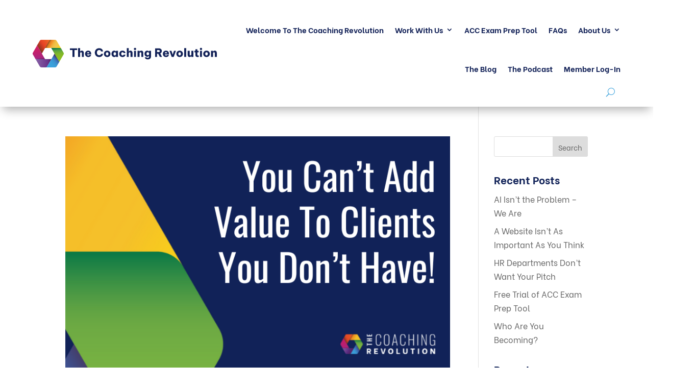

--- FILE ---
content_type: text/html; charset=UTF-8
request_url: https://thecoachingrevolution.com/tag/coaching-business/
body_size: 20880
content:
<!DOCTYPE html>
<html lang="en-GB">
<head>
	<meta charset="UTF-8" />
<meta http-equiv="X-UA-Compatible" content="IE=edge">
	<link rel="pingback" href="https://thecoachingrevolution.com/xmlrpc.php" />

	<script type="text/javascript">
		document.documentElement.className = 'js';
	</script>
	
	<script id="diviarea-loader">window.DiviPopupData=window.DiviAreaConfig={"zIndex":1000000,"animateSpeed":400,"triggerClassPrefix":"show-popup-","idAttrib":"data-popup","modalIndicatorClass":"is-modal","blockingIndicatorClass":"is-blocking","defaultShowCloseButton":true,"withCloseClass":"with-close","noCloseClass":"no-close","triggerCloseClass":"close","singletonClass":"single","darkModeClass":"dark","noShadowClass":"no-shadow","altCloseClass":"close-alt","popupSelector":".et_pb_section.popup","initializeOnEvent":"et_pb_after_init_modules","popupWrapperClass":"area-outer-wrap","fullHeightClass":"full-height","openPopupClass":"da-overlay-visible","overlayClass":"da-overlay","exitIndicatorClass":"on-exit","hoverTriggerClass":"on-hover","clickTriggerClass":"on-click","onExitDelay":2000,"notMobileClass":"not-mobile","notTabletClass":"not-tablet","notDesktopClass":"not-desktop","baseContext":"body","activePopupClass":"is-open","closeButtonClass":"da-close","withLoaderClass":"with-loader","debug":false,"ajaxUrl":"https:\/\/thecoachingrevolution.com\/wp-admin\/admin-ajax.php","sys":[]};var divimode_loader=function(){"use strict";!function(t){t.DiviArea=t.DiviPopup={loaded:!1};var n=t.DiviArea,i=n.Hooks={},o={};function r(t,n,i){var r,e,c;if("string"==typeof t)if(o[t]){if(n)if((r=o[t])&&i)for(c=r.length;c--;)(e=r[c]).callback===n&&e.context===i&&(r[c]=!1);else for(c=r.length;c--;)r[c].callback===n&&(r[c]=!1)}else o[t]=[]}function e(t,n,i,r){if("string"==typeof t){var e={callback:n,priority:i,context:r},c=o[t];c?(c.push(e),c=function(t){var n,i,o,r,e=t.length;for(r=1;r<e;r++)for(n=t[r],i=r;i>0;i--)(o=t[i-1]).priority>n.priority&&(t[i]=o,t[i-1]=n);return t}(c)):c=[e],o[t]=c}}function c(t,n,i){"string"==typeof n&&(n=[n]);var r,e,c=[];for(r=0;r<n.length;r++)Array.prototype.push.apply(c,o[n[r]]);for(e=0;e<c.length;e++){var a=void 0;c[e]&&"function"==typeof c[e].callback&&("filter"===t?void 0!==(a=c[e].callback.apply(c[e].context,i))&&(i[0]=a):c[e].callback.apply(c[e].context,i))}if("filter"===t)return i[0]}i.silent=function(){return i},n.removeFilter=i.removeFilter=function(t,n){r(t,n)},n.removeAction=i.removeAction=function(t,n){r(t,n)},n.applyFilters=i.applyFilters=function(t){for(var n=[],i=arguments.length-1;i-- >0;)n[i]=arguments[i+1];return c("filter",t,n)},n.doAction=i.doAction=function(t){for(var n=[],i=arguments.length-1;i-- >0;)n[i]=arguments[i+1];c("action",t,n)},n.addFilter=i.addFilter=function(n,i,o,r){e(n,i,parseInt(o||10,10),r||t)},n.addAction=i.addAction=function(n,i,o,r){e(n,i,parseInt(o||10,10),r||t)},n.addActionOnce=i.addActionOnce=function(n,i,o,c){e(n,i,parseInt(o||10,10),c||t),e(n,(function(){r(n,i)}),1+parseInt(o||10,10),c||t)}}(window);return{}}();
</script><style id="et-divi-userfonts">@font-face { font-family: "Be Vietnam Bold 700"; font-display: swap;  src: url("https://thecoachingrevolution.com/wp-content/uploads/et-fonts/Be-Vietnam-Bold-700.woff2") format("woff2"), url("https://thecoachingrevolution.com/wp-content/uploads/et-fonts/Be-Vietnam-Bold-700.woff") format("woff"); }@font-face { font-family: "Be Vietnam Regular 400"; font-display: swap;  src: url("https://thecoachingrevolution.com/wp-content/uploads/et-fonts/Be-Vietnam-Regular-400.woff2") format("woff2"), url("https://thecoachingrevolution.com/wp-content/uploads/et-fonts/Be-Vietnam-Regular-400.woff") format("woff"); }</style><meta name='robots' content='index, follow, max-image-preview:large, max-snippet:-1, max-video-preview:-1' />

<!-- Google Tag Manager for WordPress by gtm4wp.com -->
<script data-cfasync="false" data-pagespeed-no-defer>
	var gtm4wp_datalayer_name = "dataLayer";
	var dataLayer = dataLayer || [];
</script>
<!-- End Google Tag Manager for WordPress by gtm4wp.com --><script type="text/javascript">
			let jqueryParams=[],jQuery=function(r){return jqueryParams=[...jqueryParams,r],jQuery},$=function(r){return jqueryParams=[...jqueryParams,r],$};window.jQuery=jQuery,window.$=jQuery;let customHeadScripts=!1;jQuery.fn=jQuery.prototype={},$.fn=jQuery.prototype={},jQuery.noConflict=function(r){if(window.jQuery)return jQuery=window.jQuery,$=window.jQuery,customHeadScripts=!0,jQuery.noConflict},jQuery.ready=function(r){jqueryParams=[...jqueryParams,r]},$.ready=function(r){jqueryParams=[...jqueryParams,r]},jQuery.load=function(r){jqueryParams=[...jqueryParams,r]},$.load=function(r){jqueryParams=[...jqueryParams,r]},jQuery.fn.ready=function(r){jqueryParams=[...jqueryParams,r]},$.fn.ready=function(r){jqueryParams=[...jqueryParams,r]};</script>
	<!-- This site is optimized with the Yoast SEO Premium plugin v26.7 (Yoast SEO v26.7) - https://yoast.com/wordpress/plugins/seo/ -->
	<title>Coaching Business Archives - The Coaching Revolution</title>
	<link rel="canonical" href="https://thecoachingrevolution.com/tag/coaching-business/" />
	<link rel="next" href="https://thecoachingrevolution.com/tag/coaching-business/page/2/" />
	<meta property="og:locale" content="en_GB" />
	<meta property="og:type" content="article" />
	<meta property="og:title" content="Coaching Business Archives" />
	<meta property="og:url" content="https://thecoachingrevolution.com/tag/coaching-business/" />
	<meta property="og:site_name" content="The Coaching Revolution" />
	<meta name="twitter:card" content="summary_large_image" />
	<meta name="twitter:site" content="@CoachforCoaches" />
	<script type="application/ld+json" class="yoast-schema-graph">{"@context":"https://schema.org","@graph":[{"@type":"CollectionPage","@id":"https://thecoachingrevolution.com/tag/coaching-business/","url":"https://thecoachingrevolution.com/tag/coaching-business/","name":"Coaching Business Archives - The Coaching Revolution","isPartOf":{"@id":"https://thecoachingrevolution.com/#website"},"primaryImageOfPage":{"@id":"https://thecoachingrevolution.com/tag/coaching-business/#primaryimage"},"image":{"@id":"https://thecoachingrevolution.com/tag/coaching-business/#primaryimage"},"thumbnailUrl":"https://thecoachingrevolution.com/wp-content/uploads/2025/09/You-Cant-Add-Value-To-Clients-You-Dont-Have.png","breadcrumb":{"@id":"https://thecoachingrevolution.com/tag/coaching-business/#breadcrumb"},"inLanguage":"en-GB"},{"@type":"ImageObject","inLanguage":"en-GB","@id":"https://thecoachingrevolution.com/tag/coaching-business/#primaryimage","url":"https://thecoachingrevolution.com/wp-content/uploads/2025/09/You-Cant-Add-Value-To-Clients-You-Dont-Have.png","contentUrl":"https://thecoachingrevolution.com/wp-content/uploads/2025/09/You-Cant-Add-Value-To-Clients-You-Dont-Have.png","width":795,"height":500},{"@type":"BreadcrumbList","@id":"https://thecoachingrevolution.com/tag/coaching-business/#breadcrumb","itemListElement":[{"@type":"ListItem","position":1,"name":"Home","item":"https://thecoachingrevolution.com/"},{"@type":"ListItem","position":2,"name":"Coaching Business"}]},{"@type":"WebSite","@id":"https://thecoachingrevolution.com/#website","url":"https://thecoachingrevolution.com/","name":"The Coaching Revolution","description":"Turning Qualified Coaches Into Well-Paid Professionals","publisher":{"@id":"https://thecoachingrevolution.com/#organization"},"potentialAction":[{"@type":"SearchAction","target":{"@type":"EntryPoint","urlTemplate":"https://thecoachingrevolution.com/?s={search_term_string}"},"query-input":{"@type":"PropertyValueSpecification","valueRequired":true,"valueName":"search_term_string"}}],"inLanguage":"en-GB"},{"@type":"Organization","@id":"https://thecoachingrevolution.com/#organization","name":"The Coaching Revolution","url":"https://thecoachingrevolution.com/","logo":{"@type":"ImageObject","inLanguage":"en-GB","@id":"https://thecoachingrevolution.com/#/schema/logo/image/","url":"https://thecoachingrevolution.com/wp-content/uploads/2022/04/the-coaching-revolution-social-media-logo-v2-1.png","contentUrl":"https://thecoachingrevolution.com/wp-content/uploads/2022/04/the-coaching-revolution-social-media-logo-v2-1.png","width":940,"height":788,"caption":"The Coaching Revolution"},"image":{"@id":"https://thecoachingrevolution.com/#/schema/logo/image/"},"sameAs":["https://www.facebook.com/TheCoachingRevolution/","https://x.com/CoachforCoaches","https://www.instagram.com/thecoachingrevolution/","https://www.linkedin.com/in/sarahlouiseshort/","https://www.pinterest.co.uk/TheCoachingRevolution/"]}]}</script>
	<!-- / Yoast SEO Premium plugin. -->


<script type='application/javascript'  id='pys-version-script'>console.log('PixelYourSite Free version 11.1.5.2');</script>
<link rel="alternate" type="application/rss+xml" title="The Coaching Revolution &raquo; Feed" href="https://thecoachingrevolution.com/feed/" />
<link rel="alternate" type="application/rss+xml" title="The Coaching Revolution &raquo; Comments Feed" href="https://thecoachingrevolution.com/comments/feed/" />
<link rel="alternate" type="application/rss+xml" title="The Coaching Revolution &raquo; Coaching Business Tag Feed" href="https://thecoachingrevolution.com/tag/coaching-business/feed/" />
<meta content="The Coaching Revolution v.2.0" name="generator"/><style id='wp-block-library-inline-css' type='text/css'>
:root{--wp-block-synced-color:#7a00df;--wp-block-synced-color--rgb:122,0,223;--wp-bound-block-color:var(--wp-block-synced-color);--wp-editor-canvas-background:#ddd;--wp-admin-theme-color:#007cba;--wp-admin-theme-color--rgb:0,124,186;--wp-admin-theme-color-darker-10:#006ba1;--wp-admin-theme-color-darker-10--rgb:0,107,160.5;--wp-admin-theme-color-darker-20:#005a87;--wp-admin-theme-color-darker-20--rgb:0,90,135;--wp-admin-border-width-focus:2px}@media (min-resolution:192dpi){:root{--wp-admin-border-width-focus:1.5px}}.wp-element-button{cursor:pointer}:root .has-very-light-gray-background-color{background-color:#eee}:root .has-very-dark-gray-background-color{background-color:#313131}:root .has-very-light-gray-color{color:#eee}:root .has-very-dark-gray-color{color:#313131}:root .has-vivid-green-cyan-to-vivid-cyan-blue-gradient-background{background:linear-gradient(135deg,#00d084,#0693e3)}:root .has-purple-crush-gradient-background{background:linear-gradient(135deg,#34e2e4,#4721fb 50%,#ab1dfe)}:root .has-hazy-dawn-gradient-background{background:linear-gradient(135deg,#faaca8,#dad0ec)}:root .has-subdued-olive-gradient-background{background:linear-gradient(135deg,#fafae1,#67a671)}:root .has-atomic-cream-gradient-background{background:linear-gradient(135deg,#fdd79a,#004a59)}:root .has-nightshade-gradient-background{background:linear-gradient(135deg,#330968,#31cdcf)}:root .has-midnight-gradient-background{background:linear-gradient(135deg,#020381,#2874fc)}:root{--wp--preset--font-size--normal:16px;--wp--preset--font-size--huge:42px}.has-regular-font-size{font-size:1em}.has-larger-font-size{font-size:2.625em}.has-normal-font-size{font-size:var(--wp--preset--font-size--normal)}.has-huge-font-size{font-size:var(--wp--preset--font-size--huge)}.has-text-align-center{text-align:center}.has-text-align-left{text-align:left}.has-text-align-right{text-align:right}.has-fit-text{white-space:nowrap!important}#end-resizable-editor-section{display:none}.aligncenter{clear:both}.items-justified-left{justify-content:flex-start}.items-justified-center{justify-content:center}.items-justified-right{justify-content:flex-end}.items-justified-space-between{justify-content:space-between}.screen-reader-text{border:0;clip-path:inset(50%);height:1px;margin:-1px;overflow:hidden;padding:0;position:absolute;width:1px;word-wrap:normal!important}.screen-reader-text:focus{background-color:#ddd;clip-path:none;color:#444;display:block;font-size:1em;height:auto;left:5px;line-height:normal;padding:15px 23px 14px;text-decoration:none;top:5px;width:auto;z-index:100000}html :where(.has-border-color){border-style:solid}html :where([style*=border-top-color]){border-top-style:solid}html :where([style*=border-right-color]){border-right-style:solid}html :where([style*=border-bottom-color]){border-bottom-style:solid}html :where([style*=border-left-color]){border-left-style:solid}html :where([style*=border-width]){border-style:solid}html :where([style*=border-top-width]){border-top-style:solid}html :where([style*=border-right-width]){border-right-style:solid}html :where([style*=border-bottom-width]){border-bottom-style:solid}html :where([style*=border-left-width]){border-left-style:solid}html :where(img[class*=wp-image-]){height:auto;max-width:100%}:where(figure){margin:0 0 1em}html :where(.is-position-sticky){--wp-admin--admin-bar--position-offset:var(--wp-admin--admin-bar--height,0px)}@media screen and (max-width:600px){html :where(.is-position-sticky){--wp-admin--admin-bar--position-offset:0px}}

/*# sourceURL=wp-block-library-inline-css */
</style><style id='global-styles-inline-css' type='text/css'>
:root{--wp--preset--aspect-ratio--square: 1;--wp--preset--aspect-ratio--4-3: 4/3;--wp--preset--aspect-ratio--3-4: 3/4;--wp--preset--aspect-ratio--3-2: 3/2;--wp--preset--aspect-ratio--2-3: 2/3;--wp--preset--aspect-ratio--16-9: 16/9;--wp--preset--aspect-ratio--9-16: 9/16;--wp--preset--color--black: #000000;--wp--preset--color--cyan-bluish-gray: #abb8c3;--wp--preset--color--white: #ffffff;--wp--preset--color--pale-pink: #f78da7;--wp--preset--color--vivid-red: #cf2e2e;--wp--preset--color--luminous-vivid-orange: #ff6900;--wp--preset--color--luminous-vivid-amber: #fcb900;--wp--preset--color--light-green-cyan: #7bdcb5;--wp--preset--color--vivid-green-cyan: #00d084;--wp--preset--color--pale-cyan-blue: #8ed1fc;--wp--preset--color--vivid-cyan-blue: #0693e3;--wp--preset--color--vivid-purple: #9b51e0;--wp--preset--gradient--vivid-cyan-blue-to-vivid-purple: linear-gradient(135deg,rgb(6,147,227) 0%,rgb(155,81,224) 100%);--wp--preset--gradient--light-green-cyan-to-vivid-green-cyan: linear-gradient(135deg,rgb(122,220,180) 0%,rgb(0,208,130) 100%);--wp--preset--gradient--luminous-vivid-amber-to-luminous-vivid-orange: linear-gradient(135deg,rgb(252,185,0) 0%,rgb(255,105,0) 100%);--wp--preset--gradient--luminous-vivid-orange-to-vivid-red: linear-gradient(135deg,rgb(255,105,0) 0%,rgb(207,46,46) 100%);--wp--preset--gradient--very-light-gray-to-cyan-bluish-gray: linear-gradient(135deg,rgb(238,238,238) 0%,rgb(169,184,195) 100%);--wp--preset--gradient--cool-to-warm-spectrum: linear-gradient(135deg,rgb(74,234,220) 0%,rgb(151,120,209) 20%,rgb(207,42,186) 40%,rgb(238,44,130) 60%,rgb(251,105,98) 80%,rgb(254,248,76) 100%);--wp--preset--gradient--blush-light-purple: linear-gradient(135deg,rgb(255,206,236) 0%,rgb(152,150,240) 100%);--wp--preset--gradient--blush-bordeaux: linear-gradient(135deg,rgb(254,205,165) 0%,rgb(254,45,45) 50%,rgb(107,0,62) 100%);--wp--preset--gradient--luminous-dusk: linear-gradient(135deg,rgb(255,203,112) 0%,rgb(199,81,192) 50%,rgb(65,88,208) 100%);--wp--preset--gradient--pale-ocean: linear-gradient(135deg,rgb(255,245,203) 0%,rgb(182,227,212) 50%,rgb(51,167,181) 100%);--wp--preset--gradient--electric-grass: linear-gradient(135deg,rgb(202,248,128) 0%,rgb(113,206,126) 100%);--wp--preset--gradient--midnight: linear-gradient(135deg,rgb(2,3,129) 0%,rgb(40,116,252) 100%);--wp--preset--font-size--small: 13px;--wp--preset--font-size--medium: 20px;--wp--preset--font-size--large: 36px;--wp--preset--font-size--x-large: 42px;--wp--preset--spacing--20: 0.44rem;--wp--preset--spacing--30: 0.67rem;--wp--preset--spacing--40: 1rem;--wp--preset--spacing--50: 1.5rem;--wp--preset--spacing--60: 2.25rem;--wp--preset--spacing--70: 3.38rem;--wp--preset--spacing--80: 5.06rem;--wp--preset--shadow--natural: 6px 6px 9px rgba(0, 0, 0, 0.2);--wp--preset--shadow--deep: 12px 12px 50px rgba(0, 0, 0, 0.4);--wp--preset--shadow--sharp: 6px 6px 0px rgba(0, 0, 0, 0.2);--wp--preset--shadow--outlined: 6px 6px 0px -3px rgb(255, 255, 255), 6px 6px rgb(0, 0, 0);--wp--preset--shadow--crisp: 6px 6px 0px rgb(0, 0, 0);}:root { --wp--style--global--content-size: 823px;--wp--style--global--wide-size: 1080px; }:where(body) { margin: 0; }.wp-site-blocks > .alignleft { float: left; margin-right: 2em; }.wp-site-blocks > .alignright { float: right; margin-left: 2em; }.wp-site-blocks > .aligncenter { justify-content: center; margin-left: auto; margin-right: auto; }:where(.is-layout-flex){gap: 0.5em;}:where(.is-layout-grid){gap: 0.5em;}.is-layout-flow > .alignleft{float: left;margin-inline-start: 0;margin-inline-end: 2em;}.is-layout-flow > .alignright{float: right;margin-inline-start: 2em;margin-inline-end: 0;}.is-layout-flow > .aligncenter{margin-left: auto !important;margin-right: auto !important;}.is-layout-constrained > .alignleft{float: left;margin-inline-start: 0;margin-inline-end: 2em;}.is-layout-constrained > .alignright{float: right;margin-inline-start: 2em;margin-inline-end: 0;}.is-layout-constrained > .aligncenter{margin-left: auto !important;margin-right: auto !important;}.is-layout-constrained > :where(:not(.alignleft):not(.alignright):not(.alignfull)){max-width: var(--wp--style--global--content-size);margin-left: auto !important;margin-right: auto !important;}.is-layout-constrained > .alignwide{max-width: var(--wp--style--global--wide-size);}body .is-layout-flex{display: flex;}.is-layout-flex{flex-wrap: wrap;align-items: center;}.is-layout-flex > :is(*, div){margin: 0;}body .is-layout-grid{display: grid;}.is-layout-grid > :is(*, div){margin: 0;}body{padding-top: 0px;padding-right: 0px;padding-bottom: 0px;padding-left: 0px;}:root :where(.wp-element-button, .wp-block-button__link){background-color: #32373c;border-width: 0;color: #fff;font-family: inherit;font-size: inherit;font-style: inherit;font-weight: inherit;letter-spacing: inherit;line-height: inherit;padding-top: calc(0.667em + 2px);padding-right: calc(1.333em + 2px);padding-bottom: calc(0.667em + 2px);padding-left: calc(1.333em + 2px);text-decoration: none;text-transform: inherit;}.has-black-color{color: var(--wp--preset--color--black) !important;}.has-cyan-bluish-gray-color{color: var(--wp--preset--color--cyan-bluish-gray) !important;}.has-white-color{color: var(--wp--preset--color--white) !important;}.has-pale-pink-color{color: var(--wp--preset--color--pale-pink) !important;}.has-vivid-red-color{color: var(--wp--preset--color--vivid-red) !important;}.has-luminous-vivid-orange-color{color: var(--wp--preset--color--luminous-vivid-orange) !important;}.has-luminous-vivid-amber-color{color: var(--wp--preset--color--luminous-vivid-amber) !important;}.has-light-green-cyan-color{color: var(--wp--preset--color--light-green-cyan) !important;}.has-vivid-green-cyan-color{color: var(--wp--preset--color--vivid-green-cyan) !important;}.has-pale-cyan-blue-color{color: var(--wp--preset--color--pale-cyan-blue) !important;}.has-vivid-cyan-blue-color{color: var(--wp--preset--color--vivid-cyan-blue) !important;}.has-vivid-purple-color{color: var(--wp--preset--color--vivid-purple) !important;}.has-black-background-color{background-color: var(--wp--preset--color--black) !important;}.has-cyan-bluish-gray-background-color{background-color: var(--wp--preset--color--cyan-bluish-gray) !important;}.has-white-background-color{background-color: var(--wp--preset--color--white) !important;}.has-pale-pink-background-color{background-color: var(--wp--preset--color--pale-pink) !important;}.has-vivid-red-background-color{background-color: var(--wp--preset--color--vivid-red) !important;}.has-luminous-vivid-orange-background-color{background-color: var(--wp--preset--color--luminous-vivid-orange) !important;}.has-luminous-vivid-amber-background-color{background-color: var(--wp--preset--color--luminous-vivid-amber) !important;}.has-light-green-cyan-background-color{background-color: var(--wp--preset--color--light-green-cyan) !important;}.has-vivid-green-cyan-background-color{background-color: var(--wp--preset--color--vivid-green-cyan) !important;}.has-pale-cyan-blue-background-color{background-color: var(--wp--preset--color--pale-cyan-blue) !important;}.has-vivid-cyan-blue-background-color{background-color: var(--wp--preset--color--vivid-cyan-blue) !important;}.has-vivid-purple-background-color{background-color: var(--wp--preset--color--vivid-purple) !important;}.has-black-border-color{border-color: var(--wp--preset--color--black) !important;}.has-cyan-bluish-gray-border-color{border-color: var(--wp--preset--color--cyan-bluish-gray) !important;}.has-white-border-color{border-color: var(--wp--preset--color--white) !important;}.has-pale-pink-border-color{border-color: var(--wp--preset--color--pale-pink) !important;}.has-vivid-red-border-color{border-color: var(--wp--preset--color--vivid-red) !important;}.has-luminous-vivid-orange-border-color{border-color: var(--wp--preset--color--luminous-vivid-orange) !important;}.has-luminous-vivid-amber-border-color{border-color: var(--wp--preset--color--luminous-vivid-amber) !important;}.has-light-green-cyan-border-color{border-color: var(--wp--preset--color--light-green-cyan) !important;}.has-vivid-green-cyan-border-color{border-color: var(--wp--preset--color--vivid-green-cyan) !important;}.has-pale-cyan-blue-border-color{border-color: var(--wp--preset--color--pale-cyan-blue) !important;}.has-vivid-cyan-blue-border-color{border-color: var(--wp--preset--color--vivid-cyan-blue) !important;}.has-vivid-purple-border-color{border-color: var(--wp--preset--color--vivid-purple) !important;}.has-vivid-cyan-blue-to-vivid-purple-gradient-background{background: var(--wp--preset--gradient--vivid-cyan-blue-to-vivid-purple) !important;}.has-light-green-cyan-to-vivid-green-cyan-gradient-background{background: var(--wp--preset--gradient--light-green-cyan-to-vivid-green-cyan) !important;}.has-luminous-vivid-amber-to-luminous-vivid-orange-gradient-background{background: var(--wp--preset--gradient--luminous-vivid-amber-to-luminous-vivid-orange) !important;}.has-luminous-vivid-orange-to-vivid-red-gradient-background{background: var(--wp--preset--gradient--luminous-vivid-orange-to-vivid-red) !important;}.has-very-light-gray-to-cyan-bluish-gray-gradient-background{background: var(--wp--preset--gradient--very-light-gray-to-cyan-bluish-gray) !important;}.has-cool-to-warm-spectrum-gradient-background{background: var(--wp--preset--gradient--cool-to-warm-spectrum) !important;}.has-blush-light-purple-gradient-background{background: var(--wp--preset--gradient--blush-light-purple) !important;}.has-blush-bordeaux-gradient-background{background: var(--wp--preset--gradient--blush-bordeaux) !important;}.has-luminous-dusk-gradient-background{background: var(--wp--preset--gradient--luminous-dusk) !important;}.has-pale-ocean-gradient-background{background: var(--wp--preset--gradient--pale-ocean) !important;}.has-electric-grass-gradient-background{background: var(--wp--preset--gradient--electric-grass) !important;}.has-midnight-gradient-background{background: var(--wp--preset--gradient--midnight) !important;}.has-small-font-size{font-size: var(--wp--preset--font-size--small) !important;}.has-medium-font-size{font-size: var(--wp--preset--font-size--medium) !important;}.has-large-font-size{font-size: var(--wp--preset--font-size--large) !important;}.has-x-large-font-size{font-size: var(--wp--preset--font-size--x-large) !important;}
/*# sourceURL=global-styles-inline-css */
</style>

<link rel='stylesheet' id='css-divi-area-css' href='https://thecoachingrevolution.com/wp-content/plugins/popups-for-divi/styles/front.min.css?ver=3.2.3' type='text/css' media='all' />
<style id='css-divi-area-inline-css' type='text/css'>
.et_pb_section.popup{display:none}
/*# sourceURL=css-divi-area-inline-css */
</style>
<link rel='stylesheet' id='css-divi-area-popuphidden-css' href='https://thecoachingrevolution.com/wp-content/plugins/popups-for-divi/styles/front-popuphidden.min.css?ver=3.2.3' type='text/css' media='all' />
<link rel='stylesheet' id='divi-style-parent-css' href='https://thecoachingrevolution.com/wp-content/themes/Divi/style-static.min.css?ver=4.27.5' type='text/css' media='all' />
<link rel='stylesheet' id='child-style-css' href='https://thecoachingrevolution.com/wp-content/themes/The-Coaching-Revolution/style.css?ver=4.27.5' type='text/css' media='all' />
<link rel='stylesheet' id='divi-style-css' href='https://thecoachingrevolution.com/wp-content/themes/The-Coaching-Revolution/style.css?ver=4.27.5' type='text/css' media='all' />
<script type="text/javascript" src="https://thecoachingrevolution.com/wp-content/plugins/popups-for-divi/scripts/ie-compat.min.js?ver=3.2.3" id="dap-ie-js"></script>
<link rel="https://api.w.org/" href="https://thecoachingrevolution.com/wp-json/" /><link rel="alternate" title="JSON" type="application/json" href="https://thecoachingrevolution.com/wp-json/wp/v2/tags/1051" /><link rel="EditURI" type="application/rsd+xml" title="RSD" href="https://thecoachingrevolution.com/xmlrpc.php?rsd" />

<style>
.dbshb-button-heading-level { 
    color: unset;
    padding: unset;
    margin: unset;
    display: unset;
    font: unset;
    text-decoration: unset;
    line-height: unset;
    all: unset;
}
</style>
<style>.et_pb_db_show_hide_button { visibility: hidden; }body #page-container .et_pb_section div.dshb-icon-only a.et_pb_button:after, 
body #page-container .et_pb_section div.dshb-icon-only a.et_pb_button:hover:after, 
body #page-container .et_pb_section div.dshb-icon-only.dshb-active-button a.et_pb_button:after, 
body #page-container .et_pb_section div.dshb-icon-only.dshb-active-button:hover a.et_pb_button:after {
    position: relative;
    margin-left: 0.15em;
    margin-right: 0.15em;
}

body #page-container .et_pb_section div.dshb-icon-only.dshb-active-button a.et_pb_button,
body #page-container .et_pb_section div.dshb-icon-only a.et_pb_button {
    padding-left: 1em;
    padding-right: 1em;
    display: inline-block;
    max-width: 100%;
    width: auto;
}

body #page-container .et_pb_section div.dshb-icon-only {
    max-width: 100%;
    width: auto;
}</style>    <style>
        .et-db #et-boc .et-l .et-fb-modules-list .et_fb_db_show_hide_button:before {
            content: "|";
        }

        #et-top-navigation .et_pb_db_show_hide_button {
            display: inline-block;
            margin-left: 30px;
            transform: translateY(-35%) !important;
        }

        /* Fix Divi customizer icon option prevents icon from showing */
        .et_button_no_icon .et_pb_button.dbsh_custom_button_styles_on:after {
            display: inline-block;
        }
    </style>
<!-- Linkedin Insight Base Code --!><script type='text/javascript'>_linkedin_partner_id = '7844290';window._linkedin_data_partner_ids = window._linkedin_data_partner_ids || [];window._linkedin_data_partner_ids.push(_linkedin_partner_id);</script><script type='text/javascript'>(function(){var s = document.getElementsByTagName('script')[0];var b = document.createElement('script');b.type = 'text/javascript';b.async = true;b.src = 'https://snap.licdn.com/li.lms-analytics/insight.min.js';s.parentNode.insertBefore(b, s);})();</script><noscript><img height='1' width='1' style='display:none;' alt='' src='https://dc.ads.linkedin.com/collect/?pid=7844290&fmt=gif' /></noscript><!-- End Linkedin Insight Base Code --!>

<!-- Google Tag Manager for WordPress by gtm4wp.com -->
<!-- GTM Container placement set to automatic -->
<script data-cfasync="false" data-pagespeed-no-defer type="text/javascript">
	var dataLayer_content = {"pagePostType":"post","pagePostType2":"tag-post"};
	dataLayer.push( dataLayer_content );
</script>
<script data-cfasync="false" data-pagespeed-no-defer type="text/javascript">
(function(w,d,s,l,i){w[l]=w[l]||[];w[l].push({'gtm.start':
new Date().getTime(),event:'gtm.js'});var f=d.getElementsByTagName(s)[0],
j=d.createElement(s),dl=l!='dataLayer'?'&l='+l:'';j.async=true;j.src=
'//www.googletagmanager.com/gtm.js?id='+i+dl;f.parentNode.insertBefore(j,f);
})(window,document,'script','dataLayer','GTM-MPWKLMDH');
</script>
<!-- End Google Tag Manager for WordPress by gtm4wp.com --><meta name="viewport" content="width=device-width, initial-scale=1.0, maximum-scale=1.0, user-scalable=0" /><style type="text/css" id="custom-background-css">
body.custom-background { background-color: #ffffff; }
</style>
	<!-- There is no amphtml version available for this URL. --><!-- Google Tag Manager -->
<script>(function(w,d,s,l,i){w[l]=w[l]||[];w[l].push({'gtm.start':
new Date().getTime(),event:'gtm.js'});var f=d.getElementsByTagName(s)[0],
j=d.createElement(s),dl=l!='dataLayer'?'&l='+l:'';j.async=true;j.src=
'https://www.googletagmanager.com/gtm.js?id='+i+dl;f.parentNode.insertBefore(j,f);
})(window,document,'script','dataLayer','GTM-MPWKLMDH');</script>
<!-- End Google Tag Manager -->

<!--- Tooltip player -->
<script type='text/javascript'>
window.Tooltip||function(t,e){var o={
url:"https://cdn.tooltip.io/static/player.js",
key:"5af6976e-a92b-4d68-9638-22e9cc60fc41",
async:true
};

window.Tooltip={cs:[],_apiKey:o.key};for(
var r=["identify","goal","updateUserData","start","stop","refresh","show","hide","on"],
i={},n=0;n<r.length;n++){var a=r[n];i[a]=function(t){return function(){var e=Array.prototype.slice.call(arguments);
window.Tooltip.cs.push({method:t,args:e})}}(a)}window.Tooltip.API=i;var n=t.createElement(e),s=t.getElementsByTagName(e)[0];
n.type="text/javascript",n.async=o.async,s.parentNode.insertBefore(n,s),n.src=o.url}(document,"script");
</script>
<!--- Tooltip player -->

<!--- adding the ability to shrink the logo on scroll -->
<script>
jQuery(document).ready(function(){
jQuery(window).scroll(function() {
var scroll = jQuery(window).scrollTop();

if (scroll >= 100) {
jQuery(".pa-header").addClass("pa-fixed-header");
}
else{
jQuery(".pa-header").removeClass("pa-fixed-header");
}
});
});

</script>
<!--- adding the ability to shrink the logo on scroll - End -->
<link rel="icon" href="https://thecoachingrevolution.com/wp-content/uploads/2022/04/cropped-TCR-logo-icon-1-32x32.png" sizes="32x32" />
<link rel="icon" href="https://thecoachingrevolution.com/wp-content/uploads/2022/04/cropped-TCR-logo-icon-1-192x192.png" sizes="192x192" />
<link rel="apple-touch-icon" href="https://thecoachingrevolution.com/wp-content/uploads/2022/04/cropped-TCR-logo-icon-1-180x180.png" />
<meta name="msapplication-TileImage" content="https://thecoachingrevolution.com/wp-content/uploads/2022/04/cropped-TCR-logo-icon-1-270x270.png" />
<style id="et-divi-customizer-global-cached-inline-styles">body,.et_pb_column_1_2 .et_quote_content blockquote cite,.et_pb_column_1_2 .et_link_content a.et_link_main_url,.et_pb_column_1_3 .et_quote_content blockquote cite,.et_pb_column_3_8 .et_quote_content blockquote cite,.et_pb_column_1_4 .et_quote_content blockquote cite,.et_pb_blog_grid .et_quote_content blockquote cite,.et_pb_column_1_3 .et_link_content a.et_link_main_url,.et_pb_column_3_8 .et_link_content a.et_link_main_url,.et_pb_column_1_4 .et_link_content a.et_link_main_url,.et_pb_blog_grid .et_link_content a.et_link_main_url,body .et_pb_bg_layout_light .et_pb_post p,body .et_pb_bg_layout_dark .et_pb_post p{font-size:16px}.et_pb_slide_content,.et_pb_best_value{font-size:18px}body{color:#000000}h1,h2,h3,h4,h5,h6{color:#112258}#et_search_icon:hover,.mobile_menu_bar:before,.mobile_menu_bar:after,.et_toggle_slide_menu:after,.et-social-icon a:hover,.et_pb_sum,.et_pb_pricing li a,.et_pb_pricing_table_button,.et_overlay:before,.entry-summary p.price ins,.et_pb_member_social_links a:hover,.et_pb_widget li a:hover,.et_pb_filterable_portfolio .et_pb_portfolio_filters li a.active,.et_pb_filterable_portfolio .et_pb_portofolio_pagination ul li a.active,.et_pb_gallery .et_pb_gallery_pagination ul li a.active,.wp-pagenavi span.current,.wp-pagenavi a:hover,.nav-single a,.tagged_as a,.posted_in a{color:#6a1785}.et_pb_contact_submit,.et_password_protected_form .et_submit_button,.et_pb_bg_layout_light .et_pb_newsletter_button,.comment-reply-link,.form-submit .et_pb_button,.et_pb_bg_layout_light .et_pb_promo_button,.et_pb_bg_layout_light .et_pb_more_button,.et_pb_contact p input[type="checkbox"]:checked+label i:before,.et_pb_bg_layout_light.et_pb_module.et_pb_button{color:#6a1785}.footer-widget h4{color:#6a1785}.et-search-form,.nav li ul,.et_mobile_menu,.footer-widget li:before,.et_pb_pricing li:before,blockquote{border-color:#6a1785}.et_pb_counter_amount,.et_pb_featured_table .et_pb_pricing_heading,.et_quote_content,.et_link_content,.et_audio_content,.et_pb_post_slider.et_pb_bg_layout_dark,.et_slide_in_menu_container,.et_pb_contact p input[type="radio"]:checked+label i:before{background-color:#6a1785}a{color:#c71066}.nav li ul{border-color:#3ea3dc}.et_secondary_nav_enabled #page-container #top-header{background-color:#132258!important}#et-secondary-nav li ul{background-color:#132258}.et_header_style_centered .mobile_nav .select_page,.et_header_style_split .mobile_nav .select_page,.et_nav_text_color_light #top-menu>li>a,.et_nav_text_color_dark #top-menu>li>a,#top-menu a,.et_mobile_menu li a,.et_nav_text_color_light .et_mobile_menu li a,.et_nav_text_color_dark .et_mobile_menu li a,#et_search_icon:before,.et_search_form_container input,span.et_close_search_field:after,#et-top-navigation .et-cart-info{color:#132258}.et_search_form_container input::-moz-placeholder{color:#132258}.et_search_form_container input::-webkit-input-placeholder{color:#132258}.et_search_form_container input:-ms-input-placeholder{color:#132258}#top-menu li a{font-size:16px}body.et_vertical_nav .container.et_search_form_container .et-search-form input{font-size:16px!important}#top-menu li.current-menu-ancestor>a,#top-menu li.current-menu-item>a,#top-menu li.current_page_item>a{color:#b83318}#main-footer{background-color:#6a1785}#main-footer .footer-widget h4,#main-footer .widget_block h1,#main-footer .widget_block h2,#main-footer .widget_block h3,#main-footer .widget_block h4,#main-footer .widget_block h5,#main-footer .widget_block h6{color:#6a1785}.footer-widget li:before{border-color:#6a1785}#footer-widgets .footer-widget li:before{top:10.6px}.bottom-nav,.bottom-nav a,.bottom-nav li.current-menu-item a{color:#ffffff}#et-footer-nav .bottom-nav li.current-menu-item a{color:#ffffff}#footer-bottom{background-color:#6a1785}#footer-info,#footer-info a{color:#ffffff}#footer-bottom .et-social-icon a{color:#ffffff}body .et_pb_button{background-color:#3ea3dc;border-color:rgba(255,255,255,0);border-radius:5px;font-weight:normal;font-style:normal;text-transform:uppercase;text-decoration:none;;letter-spacing:1px}body.et_pb_button_helper_class .et_pb_button,body.et_pb_button_helper_class .et_pb_module.et_pb_button{color:#ffffff}body .et_pb_bg_layout_light.et_pb_button:hover,body .et_pb_bg_layout_light .et_pb_button:hover,body .et_pb_button:hover{color:#ffffff!important;background-color:#c71066;border-radius:5px;letter-spacing:1px}h1,h2,h3,h4,h5,h6,.et_quote_content blockquote p,.et_pb_slide_description .et_pb_slide_title{line-height:1.4em}@media only screen and (min-width:981px){.et_header_style_left #et-top-navigation,.et_header_style_split #et-top-navigation{padding:50px 0 0 0}.et_header_style_left #et-top-navigation nav>ul>li>a,.et_header_style_split #et-top-navigation nav>ul>li>a{padding-bottom:50px}.et_header_style_split .centered-inline-logo-wrap{width:100px;margin:-100px 0}.et_header_style_split .centered-inline-logo-wrap #logo{max-height:100px}.et_pb_svg_logo.et_header_style_split .centered-inline-logo-wrap #logo{height:100px}.et_header_style_centered #top-menu>li>a{padding-bottom:18px}.et_header_style_slide #et-top-navigation,.et_header_style_fullscreen #et-top-navigation{padding:41px 0 41px 0!important}.et_header_style_centered #main-header .logo_container{height:100px}#logo{max-height:80%}.et_pb_svg_logo #logo{height:80%}.et_header_style_left .et-fixed-header #et-top-navigation,.et_header_style_split .et-fixed-header #et-top-navigation{padding:25px 0 0 0}.et_header_style_left .et-fixed-header #et-top-navigation nav>ul>li>a,.et_header_style_split .et-fixed-header #et-top-navigation nav>ul>li>a{padding-bottom:25px}.et_header_style_centered header#main-header.et-fixed-header .logo_container{height:50px}.et_header_style_split #main-header.et-fixed-header .centered-inline-logo-wrap{width:50px;margin:-50px 0}.et_header_style_split .et-fixed-header .centered-inline-logo-wrap #logo{max-height:50px}.et_pb_svg_logo.et_header_style_split .et-fixed-header .centered-inline-logo-wrap #logo{height:50px}.et_header_style_slide .et-fixed-header #et-top-navigation,.et_header_style_fullscreen .et-fixed-header #et-top-navigation{padding:16px 0 16px 0!important}.et_fixed_nav #page-container .et-fixed-header#top-header{background-color:#ffffff!important}.et_fixed_nav #page-container .et-fixed-header#top-header #et-secondary-nav li ul{background-color:#ffffff}.et-fixed-header #top-menu a,.et-fixed-header #et_search_icon:before,.et-fixed-header #et_top_search .et-search-form input,.et-fixed-header .et_search_form_container input,.et-fixed-header .et_close_search_field:after,.et-fixed-header #et-top-navigation .et-cart-info{color:#132258!important}.et-fixed-header .et_search_form_container input::-moz-placeholder{color:#132258!important}.et-fixed-header .et_search_form_container input::-webkit-input-placeholder{color:#132258!important}.et-fixed-header .et_search_form_container input:-ms-input-placeholder{color:#132258!important}.et-fixed-header #top-menu li.current-menu-ancestor>a,.et-fixed-header #top-menu li.current-menu-item>a,.et-fixed-header #top-menu li.current_page_item>a{color:#b83318!important}.et-fixed-header#top-header a{color:#fbbb21}}@media only screen and (min-width:1350px){.et_pb_row{padding:27px 0}.et_pb_section{padding:54px 0}.single.et_pb_pagebuilder_layout.et_full_width_page .et_post_meta_wrapper{padding-top:81px}.et_pb_fullwidth_section{padding:0}}h1,h1.et_pb_contact_main_title,.et_pb_title_container h1{font-size:36px}h2,.product .related h2,.et_pb_column_1_2 .et_quote_content blockquote p{font-size:30px}h3{font-size:26px}h4,.et_pb_circle_counter h3,.et_pb_number_counter h3,.et_pb_column_1_3 .et_pb_post h2,.et_pb_column_1_4 .et_pb_post h2,.et_pb_blog_grid h2,.et_pb_column_1_3 .et_quote_content blockquote p,.et_pb_column_3_8 .et_quote_content blockquote p,.et_pb_column_1_4 .et_quote_content blockquote p,.et_pb_blog_grid .et_quote_content blockquote p,.et_pb_column_1_3 .et_link_content h2,.et_pb_column_3_8 .et_link_content h2,.et_pb_column_1_4 .et_link_content h2,.et_pb_blog_grid .et_link_content h2,.et_pb_column_1_3 .et_audio_content h2,.et_pb_column_3_8 .et_audio_content h2,.et_pb_column_1_4 .et_audio_content h2,.et_pb_blog_grid .et_audio_content h2,.et_pb_column_3_8 .et_pb_audio_module_content h2,.et_pb_column_1_3 .et_pb_audio_module_content h2,.et_pb_gallery_grid .et_pb_gallery_item h3,.et_pb_portfolio_grid .et_pb_portfolio_item h2,.et_pb_filterable_portfolio_grid .et_pb_portfolio_item h2{font-size:21px}h5{font-size:19px}h6{font-size:16px}.et_pb_slide_description .et_pb_slide_title{font-size:55px}.et_pb_gallery_grid .et_pb_gallery_item h3,.et_pb_portfolio_grid .et_pb_portfolio_item h2,.et_pb_filterable_portfolio_grid .et_pb_portfolio_item h2,.et_pb_column_1_4 .et_pb_audio_module_content h2{font-size:19px}@media only screen and (max-width:767px){h1{font-size:24px}h2,.product .related h2,.et_pb_column_1_2 .et_quote_content blockquote p{font-size:20px}h3{font-size:17px}h4,.et_pb_circle_counter h3,.et_pb_number_counter h3,.et_pb_column_1_3 .et_pb_post h2,.et_pb_column_1_4 .et_pb_post h2,.et_pb_blog_grid h2,.et_pb_column_1_3 .et_quote_content blockquote p,.et_pb_column_3_8 .et_quote_content blockquote p,.et_pb_column_1_4 .et_quote_content blockquote p,.et_pb_blog_grid .et_quote_content blockquote p,.et_pb_column_1_3 .et_link_content h2,.et_pb_column_3_8 .et_link_content h2,.et_pb_column_1_4 .et_link_content h2,.et_pb_blog_grid .et_link_content h2,.et_pb_column_1_3 .et_audio_content h2,.et_pb_column_3_8 .et_audio_content h2,.et_pb_column_1_4 .et_audio_content h2,.et_pb_blog_grid .et_audio_content h2,.et_pb_column_3_8 .et_pb_audio_module_content h2,.et_pb_column_1_3 .et_pb_audio_module_content h2,.et_pb_gallery_grid .et_pb_gallery_item h3,.et_pb_portfolio_grid .et_pb_portfolio_item h2,.et_pb_filterable_portfolio_grid .et_pb_portfolio_item h2{font-size:14px}.et_pb_slider.et_pb_module .et_pb_slides .et_pb_slide_description .et_pb_slide_title{font-size:36px}.et_pb_gallery_grid .et_pb_gallery_item h3,.et_pb_portfolio_grid .et_pb_portfolio_item h2,.et_pb_filterable_portfolio_grid .et_pb_portfolio_item h2,.et_pb_column_1_4 .et_pb_audio_module_content h2{font-size:12px}h5{font-size:12px}h6{font-size:11px}.et_pb_section{padding:49px 0}.et_pb_section.et_pb_fullwidth_section{padding:0}}	h1,h2,h3,h4,h5,h6{font-family:'Be Vietnam Bold 700',Helvetica,Arial,Lucida,sans-serif}body,input,textarea,select{font-family:'Be Vietnam Regular 400',Helvetica,Arial,Lucida,sans-serif}.et_pb_button{font-family:'Be Vietnam Bold 700',Helvetica,Arial,Lucida,sans-serif}#main-header,#et-top-navigation{font-family:'Be Vietnam Regular 400',Helvetica,Arial,Lucida,sans-serif}#top-header .container{font-family:'Be Vietnam Regular 400',Helvetica,Arial,Lucida,sans-serif}.ourpic{-webkit-clip-path:circle(50% at 50% 50%);clip-path:circle(50% at 50% 50%)}#main-content{min-height:100vh}@media (max-width:980px){.custom-row{display:flex;flex-direction:column}.custom-column{display:flex;flex-direction:column;order:initial}.custom-row .rb_col_0{order:1}.custom-row .rb_col_1{order:2}.custom-row .rb_col_2{order:3}.custom-row .rb_col_3{order:4}.custom-row .rb_col_4{order:5}}#tcr-programme-finder-chat{position:fixed!important;right:20px;bottom:20px;z-index:2147483647!important;pointer-events:auto}@media (max-width:980px){#tcr-programme-finder-chat{right:12px;bottom:calc(12px + env(safe-area-inset-bottom))}}</style></head>
<body class="archive tag tag-coaching-business tag-1051 custom-background wp-theme-Divi wp-child-theme-The-Coaching-Revolution et-tb-has-template et-tb-has-header et-tb-has-footer et_button_no_icon et_pb_button_helper_class et_cover_background et_pb_gutter osx et_pb_gutters3 et_right_sidebar et_divi_theme et-db">
	
<!-- GTM Container placement set to automatic -->
<!-- Google Tag Manager (noscript) --><div data-rocket-location-hash="775329b08c0e284f257a34d6fe14bc45" id="page-container">
<div data-rocket-location-hash="551e81ab591dddf54ca9a5b9d4e36f2d" id="et-boc" class="et-boc">
			
		<header data-rocket-location-hash="e6ba0062023f23c616be51f0c64c6c37" class="et-l et-l--header">
			<div class="et_builder_inner_content et_pb_gutters3"><div class="et_pb_section et_pb_section_0_tb_header et_pb_sticky_module et_pb_with_background et_section_regular et_pb_section--with-menu" >
				
				
				
				
				
				
				<div class="et_pb_row et_pb_row_0_tb_header et_pb_gutters1 et_pb_row--with-menu">
				<div class="et_pb_column et_pb_column_4_4 et_pb_column_0_tb_header  et_pb_css_mix_blend_mode_passthrough et-last-child et_pb_column--with-menu">
				
				
				
				
				<div class="et_pb_module et_pb_menu et_pb_menu_0_tb_header et_pb_bg_layout_light  et_pb_text_align_right et_dropdown_animation_fade et_pb_menu--with-logo et_pb_menu--style-left_aligned">
					
					
					
					
					<div class="et_pb_menu_inner_container clearfix">
						<div class="et_pb_menu__logo-wrap">
			  <div class="et_pb_menu__logo">
				<img width="674" height="100" decoding="async" src="https://thecoachingrevolution.com/wp-content/uploads/2022/04/the-coaching-revolution-full-length-logo.svg" alt="the coaching revolution full length logo" class="wp-image-11748" />
			  </div>
			</div>
						<div class="et_pb_menu__wrap">
							<div class="et_pb_menu__menu">
								<nav class="et-menu-nav"><ul id="menu-2022-main-menu" class="et-menu nav"><li id="menu-item-16990" class="et_pb_menu_page_id-home menu-item menu-item-type-post_type menu-item-object-page menu-item-home menu-item-16990"><a href="https://thecoachingrevolution.com/">Welcome To The Coaching Revolution</a></li>
<li id="menu-item-16195" class="et_pb_menu_page_id-12847 menu-item menu-item-type-post_type menu-item-object-page menu-item-has-children menu-item-16195"><a href="https://thecoachingrevolution.com/work-with-us/">Work With Us</a>
<ul class="sub-menu">
	<li id="menu-item-16616" class="et_pb_menu_page_id-15327 menu-item menu-item-type-post_type menu-item-object-page menu-item-16616"><a href="https://thecoachingrevolution.com/momentum-private-client-marketing/">Momentum – Private Client Marketing</a></li>
	<li id="menu-item-16631" class="et_pb_menu_page_id-15254 menu-item menu-item-type-post_type menu-item-object-page menu-item-16631"><a href="https://thecoachingrevolution.com/advance-mentoring-for-corporate-coaches/">Advance – Mentoring for Corporate Coaches</a></li>
	<li id="menu-item-16632" class="et_pb_menu_page_id-15067 menu-item menu-item-type-post_type menu-item-object-page menu-item-16632"><a href="https://thecoachingrevolution.com/elevate-collective-public-sector-coaches/">Elevate – Mentoring for Public Sector Coaches</a></li>
</ul>
</li>
<li id="menu-item-17015" class="et_pb_menu_page_id-17015 menu-item menu-item-type-custom menu-item-object-custom menu-item-17015"><a href="https://coachrevolution.kartra.com/page/ICF-ACC-Exam-Prep-Tool">ACC Exam Prep Tool</a></li>
<li id="menu-item-16272" class="et_pb_menu_page_id-16196 menu-item menu-item-type-post_type menu-item-object-page menu-item-16272"><a href="https://thecoachingrevolution.com/faqs/">FAQs</a></li>
<li id="menu-item-11887" class="et_pb_menu_page_id-9831 menu-item menu-item-type-post_type menu-item-object-page menu-item-has-children menu-item-11887"><a href="https://thecoachingrevolution.com/about-us-the-coaching-revolution/" title="About Us &#8211; The Coaching Revolution">About Us</a>
<ul class="sub-menu">
	<li id="menu-item-15865" class="et_pb_menu_page_id-15826 menu-item menu-item-type-post_type menu-item-object-page menu-item-15865"><a href="https://thecoachingrevolution.com/our-philosopy/">Our Philosophy</a></li>
	<li id="menu-item-16339" class="et_pb_menu_page_id-16323 menu-item menu-item-type-post_type menu-item-object-page menu-item-16339"><a href="https://thecoachingrevolution.com/code-of-ethics/">Our Code Of Ethics</a></li>
</ul>
</li>
<li id="menu-item-11947" class="et_pb_menu_page_id-2611 menu-item menu-item-type-post_type menu-item-object-page menu-item-11947"><a href="https://thecoachingrevolution.com/our-blog/">The Blog</a></li>
<li id="menu-item-16936" class="et_pb_menu_page_id-16543 menu-item menu-item-type-post_type menu-item-object-page menu-item-16936"><a href="https://thecoachingrevolution.com/the-podcast/">The Podcast</a></li>
<li id="menu-item-13438" class="et_pb_menu_page_id-13438 menu-item menu-item-type-custom menu-item-object-custom menu-item-13438"><a href="https://coachrevolution.kartra.com/portals/login">Member Log-In</a></li>
</ul></nav>
							</div>
							
							<button type="button" class="et_pb_menu__icon et_pb_menu__search-button"></button>
							<div class="et_mobile_nav_menu">
				<div class="mobile_nav closed">
					<span class="mobile_menu_bar"></span>
				</div>
			</div>
						</div>
						<div class="et_pb_menu__search-container et_pb_menu__search-container--disabled">
				<div class="et_pb_menu__search">
					<form role="search" method="get" class="et_pb_menu__search-form" action="https://thecoachingrevolution.com/">
						<input type="search" class="et_pb_menu__search-input" placeholder="Search &hellip;" name="s" title="Search for:" />
					</form>
					<button type="button" class="et_pb_menu__icon et_pb_menu__close-search-button"></button>
				</div>
			</div>
					</div>
				</div>
			</div>
				
				
				
				
			</div>
				
				
			</div>		</div>
	</header>
	<div data-rocket-location-hash="16bdc482463a7a38ce25ac0d2ace1efb" id="et-main-area">
	
<div id="main-content">
	<div class="container">
		<div id="content-area" class="clearfix">
			<div id="left-area">
		
					<article id="post-16914" class="et_pb_post post-16914 post type-post status-publish format-standard has-post-thumbnail hentry category-business-development category-coaching-client-acquisition category-how-to-sell-coaching category-marketing-for-coaches category-self-employed-marketing category-the-business-of-coaching category-the-coaching-revolution tag-business-development-for-coaches tag-business-development-skills tag-coaching-business tag-coaching-business-development tag-coaching-client-acquisition tag-marketing-for-coaches tag-the-business-of-coaching tag-the-coaching-revolution">

											<a class="entry-featured-image-url" href="https://thecoachingrevolution.com/2025/09/26/you-cant-add-value-to-clients-you-dont-have/">
								<img src="https://thecoachingrevolution.com/wp-content/uploads/2025/09/You-Cant-Add-Value-To-Clients-You-Dont-Have.png" alt="You Can’t Add Value To Clients You Don’t Have!" class="" width="1080" height="675" />							</a>
					
															<h2 class="entry-title"><a href="https://thecoachingrevolution.com/2025/09/26/you-cant-add-value-to-clients-you-dont-have/">You Can’t Add Value To Clients You Don’t Have!</a></h2>
					
					<p class="post-meta"> by <span class="author vcard"><a href="https://thecoachingrevolution.com/author/sarah/" title="Posts by Sarah Short" rel="author">Sarah Short</a></span> | <span class="published">Sep 26, 2025</span> | <a href="https://thecoachingrevolution.com/category/business-development/" rel="category tag">Business Development</a>, <a href="https://thecoachingrevolution.com/category/coaching-client-acquisition/" rel="category tag">Coaching Client Acquisition</a>, <a href="https://thecoachingrevolution.com/category/how-to-sell-coaching/" rel="category tag">How To Sell Coaching</a>, <a href="https://thecoachingrevolution.com/category/marketing-for-coaches/" rel="category tag">Marketing For Coaches</a>, <a href="https://thecoachingrevolution.com/category/self-employed-marketing/" rel="category tag">Self-Employed Marketing</a>, <a href="https://thecoachingrevolution.com/category/the-business-of-coaching/" rel="category tag">The Business Of Coaching</a>, <a href="https://thecoachingrevolution.com/category/the-coaching-revolution/" rel="category tag">The Coaching Revolution</a></p>I watched a brilliant coach wait too long. We’d spoken, of course we had, that’s how she’d come to be on my radar in the first place. She was a brilliant, successful career woman who had found coaching at a critical juncture in her life, and in discovering coaching,...				
					</article>
			
					<article id="post-16755" class="et_pb_post post-16755 post type-post status-publish format-standard has-post-thumbnail hentry category-business-development category-coaching category-marketing-for-coaches category-the-business-of-coaching category-the-coaching-revolution category-what-coaches-need tag-building-a-coaching-business tag-coaches-supporting-coaches tag-coaching-business tag-marketing-for-coaches tag-professional-coaching tag-the-business-of-coaching tag-the-coaching-revolution">

											<a class="entry-featured-image-url" href="https://thecoachingrevolution.com/2025/08/20/its-hard-working-with-highly-intelligent-people/">
								<img src="https://thecoachingrevolution.com/wp-content/uploads/2025/08/Working-with-Highly-Intelligent-People.png" alt="It’s Hard Working With Highly Intelligent People!" class="" width="1080" height="675" />							</a>
					
															<h2 class="entry-title"><a href="https://thecoachingrevolution.com/2025/08/20/its-hard-working-with-highly-intelligent-people/">It’s Hard Working With Highly Intelligent People!</a></h2>
					
					<p class="post-meta"> by <span class="author vcard"><a href="https://thecoachingrevolution.com/author/sarah/" title="Posts by Sarah Short" rel="author">Sarah Short</a></span> | <span class="published">Aug 20, 2025</span> | <a href="https://thecoachingrevolution.com/category/business-development/" rel="category tag">Business Development</a>, <a href="https://thecoachingrevolution.com/category/coaching/" rel="category tag">Coaching</a>, <a href="https://thecoachingrevolution.com/category/marketing-for-coaches/" rel="category tag">Marketing For Coaches</a>, <a href="https://thecoachingrevolution.com/category/the-business-of-coaching/" rel="category tag">The Business Of Coaching</a>, <a href="https://thecoachingrevolution.com/category/the-coaching-revolution/" rel="category tag">The Coaching Revolution</a>, <a href="https://thecoachingrevolution.com/category/what-coaches-need/" rel="category tag">What Coaches Need</a></p>Or &#8211; Why Intelligence Can Be The Biggest Obstacle! Coaches are highly intelligent on the whole. I mean, I’ve never met a thick coach. After years of running The Coaching Revolution, I&#8217;ve encountered a peculiar challenge that occurs over and over again. It...				
					</article>
			
					<article id="post-16160" class="et_pb_post post-16160 post type-post status-publish format-standard has-post-thumbnail hentry category-ai category-business-technology category-business-tools category-coaching category-marketing-tools category-self-employed-marketing category-the-business-of-coaching category-the-coaching-revolution tag-ai tag-ai-marketing tag-coaching-business tag-coaching-profession tag-how-to-find-coaching-clients tag-marketing-for-coaches tag-marketing-tools tag-the-business-of-coaching tag-the-coaching-revolution">

											<a class="entry-featured-image-url" href="https://thecoachingrevolution.com/2025/06/23/ai-coaching-is-closer-than-you-think/">
								<img src="https://thecoachingrevolution.com/wp-content/uploads/2025/06/AI-Coaching-Is-Closer-Than-You-Think.png" alt="AI Coaching Is Closer Than You Think" class="" width="1080" height="675" />							</a>
					
															<h2 class="entry-title"><a href="https://thecoachingrevolution.com/2025/06/23/ai-coaching-is-closer-than-you-think/">AI Coaching Is Closer Than You Think</a></h2>
					
					<p class="post-meta"> by <span class="author vcard"><a href="https://thecoachingrevolution.com/author/sarah/" title="Posts by Sarah Short" rel="author">Sarah Short</a></span> | <span class="published">Jun 23, 2025</span> | <a href="https://thecoachingrevolution.com/category/ai/" rel="category tag">AI</a>, <a href="https://thecoachingrevolution.com/category/business-technology/" rel="category tag">Business Technology</a>, <a href="https://thecoachingrevolution.com/category/business-tools/" rel="category tag">Business Tools</a>, <a href="https://thecoachingrevolution.com/category/coaching/" rel="category tag">Coaching</a>, <a href="https://thecoachingrevolution.com/category/marketing-tools/" rel="category tag">Marketing Tools</a>, <a href="https://thecoachingrevolution.com/category/self-employed-marketing/" rel="category tag">Self-Employed Marketing</a>, <a href="https://thecoachingrevolution.com/category/the-business-of-coaching/" rel="category tag">The Business Of Coaching</a>, <a href="https://thecoachingrevolution.com/category/the-coaching-revolution/" rel="category tag">The Coaching Revolution</a></p>It’s Time to Build Your Own Client Base A new study published in Coaching: An International Journal of Theory, Research and Practice called ‘Getting better all the time’: using professional human coach competencies to evaluate the quality of AI coaching agent...				
					</article>
			
					<article id="post-15956" class="et_pb_post post-15956 post type-post status-publish format-standard has-post-thumbnail hentry category-coaching-client-acquisition category-marketing-for-coaches category-marketing-language category-self-employed-marketing category-the-business-of-coaching category-the-coaching-revolution tag-coaching-business tag-coaching-client-acquisition tag-marketing-language tag-professional-coaching tag-sarah-short tag-the-business-of-coaching tag-the-coaching-revolution">

											<a class="entry-featured-image-url" href="https://thecoachingrevolution.com/2025/04/12/coach-as-a-verb-not-a-noun/">
								<img src="https://thecoachingrevolution.com/wp-content/uploads/2025/04/Blog-image-for-website.png" alt="‘Coach&#8217; As A Verb &#8211; Not A Noun" class="" width="1080" height="675" />							</a>
					
															<h2 class="entry-title"><a href="https://thecoachingrevolution.com/2025/04/12/coach-as-a-verb-not-a-noun/">‘Coach&#8217; As A Verb &#8211; Not A Noun</a></h2>
					
					<p class="post-meta"> by <span class="author vcard"><a href="https://thecoachingrevolution.com/author/sarah/" title="Posts by Sarah Short" rel="author">Sarah Short</a></span> | <span class="published">Apr 12, 2025</span> | <a href="https://thecoachingrevolution.com/category/coaching-client-acquisition/" rel="category tag">Coaching Client Acquisition</a>, <a href="https://thecoachingrevolution.com/category/marketing-for-coaches/" rel="category tag">Marketing For Coaches</a>, <a href="https://thecoachingrevolution.com/category/marketing-language/" rel="category tag">Marketing Language</a>, <a href="https://thecoachingrevolution.com/category/self-employed-marketing/" rel="category tag">Self-Employed Marketing</a>, <a href="https://thecoachingrevolution.com/category/the-business-of-coaching/" rel="category tag">The Business Of Coaching</a>, <a href="https://thecoachingrevolution.com/category/the-coaching-revolution/" rel="category tag">The Coaching Revolution</a></p>Most coaches introduce themselves with the words I’m a coach. I think that mistake is costing us dearly as a profession. It’s not that the coaching profession is broken. Coaching itself is powerful. However, the language we use to describe it is part of why many...				
					</article>
			
					<article id="post-14079" class="et_pb_post post-14079 post type-post status-publish format-standard has-post-thumbnail hentry category-coaching category-coaching-client-acquisition category-credibility category-how-to-get-coaching-clients category-how-to-sell-coaching category-marketing-for-coaches category-self-employed-marketing category-the-business-of-coaching category-the-coaching-revolution tag-coaching-business tag-coaching-business-marketing tag-marketing-a-coaching-business tag-marketing-for-coaches tag-self-employed-marketing tag-social-media-for-coaches tag-social-media-marketing tag-the-business-of-coaching tag-the-coaching-revolution">

											<a class="entry-featured-image-url" href="https://thecoachingrevolution.com/2024/06/16/is-social-media-essential-for-coaches/">
								<img src="https://thecoachingrevolution.com/wp-content/uploads/2024/06/Blog-image-for-website.png" alt="Is Social Media Essential For Coaches?" class="" width="1080" height="675" />							</a>
					
															<h2 class="entry-title"><a href="https://thecoachingrevolution.com/2024/06/16/is-social-media-essential-for-coaches/">Is Social Media Essential For Coaches?</a></h2>
					
					<p class="post-meta"> by <span class="author vcard"><a href="https://thecoachingrevolution.com/author/sarah/" title="Posts by Sarah Short" rel="author">Sarah Short</a></span> | <span class="published">Jun 16, 2024</span> | <a href="https://thecoachingrevolution.com/category/coaching/" rel="category tag">Coaching</a>, <a href="https://thecoachingrevolution.com/category/coaching-client-acquisition/" rel="category tag">Coaching Client Acquisition</a>, <a href="https://thecoachingrevolution.com/category/credibility/" rel="category tag">Credibility</a>, <a href="https://thecoachingrevolution.com/category/how-to-get-coaching-clients/" rel="category tag">How To Get Coaching Clients</a>, <a href="https://thecoachingrevolution.com/category/how-to-sell-coaching/" rel="category tag">How To Sell Coaching</a>, <a href="https://thecoachingrevolution.com/category/marketing-for-coaches/" rel="category tag">Marketing For Coaches</a>, <a href="https://thecoachingrevolution.com/category/self-employed-marketing/" rel="category tag">Self-Employed Marketing</a>, <a href="https://thecoachingrevolution.com/category/the-business-of-coaching/" rel="category tag">The Business Of Coaching</a>, <a href="https://thecoachingrevolution.com/category/the-coaching-revolution/" rel="category tag">The Coaching Revolution</a></p>I regularly hear people saying to coaches that there&#8217;s &#8216;no need to be on social media&#8217;, and that &#8216;marketing can be done in 15 minutes a day&#8217;. Let me say right here, I think that these statements are disingenuous. They are disingenuous...				
					</article>
			<div class="pagination clearfix">
	<div class="alignleft"><a href="https://thecoachingrevolution.com/tag/coaching-business/page/2/" >&laquo; Older Entries</a></div>
	<div class="alignright"></div>
</div>			</div>

				<div id="sidebar">
		<div id="search-2" class="et_pb_widget widget_search"><form role="search" method="get" id="searchform" class="searchform" action="https://thecoachingrevolution.com/">
				<div>
					<label class="screen-reader-text" for="s">Search for:</label>
					<input type="text" value="" name="s" id="s" />
					<input type="submit" id="searchsubmit" value="Search" />
				</div>
			</form></div>
		<div id="recent-posts-2" class="et_pb_widget widget_recent_entries">
		<h4 class="widgettitle">Recent Posts</h4>
		<ul>
											<li>
					<a href="https://thecoachingrevolution.com/2026/01/16/ai-isnt-the-problem-we-are/">AI Isn&#8217;t the Problem &#8211; We Are</a>
									</li>
											<li>
					<a href="https://thecoachingrevolution.com/2026/01/16/a-website-isnt-as-important-as-you-think/">A Website Isn&#8217;t As Important As You Think</a>
									</li>
											<li>
					<a href="https://thecoachingrevolution.com/2026/01/16/hr-departments-dont-want-your-pitch/">HR Departments Don&#8217;t Want Your Pitch</a>
									</li>
											<li>
					<a href="https://thecoachingrevolution.com/2026/01/08/free-trial-of-acc-exam-prep-tool/">Free Trial of ACC Exam Prep Tool</a>
									</li>
											<li>
					<a href="https://thecoachingrevolution.com/2026/01/08/who-are-you-becoming/">Who Are You Becoming?</a>
									</li>
					</ul>

		</div><div id="recent-comments-2" class="et_pb_widget widget_recent_comments"><h4 class="widgettitle">Recent Comments</h4><ul id="recentcomments"><li class="recentcomments"><span class="comment-author-link">Vanessa Vajana</span> on <a href="https://thecoachingrevolution.com/2019/11/22/dont-let-people-mess-with-your-head/#comment-133">Don&#8217;t Let People Mess With Your Head!</a></li><li class="recentcomments"><span class="comment-author-link">Timothy Bell</span> on <a href="https://thecoachingrevolution.com/2020/02/07/i-dont-want-to-coach-that-kind-of-client/#comment-130">I Don&#8217;t Want To Coach THAT Kind Of Client!</a></li><li class="recentcomments"><span class="comment-author-link"><a href="https://thecoachingrevolution.com" class="url" rel="ugc">Sarah Short</a></span> on <a href="https://thecoachingrevolution.com/2019/11/22/dont-let-people-mess-with-your-head/#comment-127">Don&#8217;t Let People Mess With Your Head!</a></li><li class="recentcomments"><span class="comment-author-link"><a href="http://linkedin.com/in/alybalagamwala" class="url" rel="ugc external nofollow">Aly Balagamwala</a></span> on <a href="https://thecoachingrevolution.com/2019/11/22/dont-let-people-mess-with-your-head/#comment-126">Don&#8217;t Let People Mess With Your Head!</a></li><li class="recentcomments"><span class="comment-author-link"><a href="https://thecoachingrevolution.com/2019/10/21/not-a-franchise/" class="url" rel="ugc">Why We&#039;re Not A Franchise - The Coaching Revolution</a></span> on <a href="https://thecoachingrevolution.com/2019/08/08/do-it-now/#comment-120">Just Take Action! Do It Now!</a></li></ul></div><div id="archives-2" class="et_pb_widget widget_archive"><h4 class="widgettitle">Archives</h4>
			<ul>
					<li><a href='https://thecoachingrevolution.com/2026/01/'>January 2026</a></li>
	<li><a href='https://thecoachingrevolution.com/2025/12/'>December 2025</a></li>
	<li><a href='https://thecoachingrevolution.com/2025/11/'>November 2025</a></li>
	<li><a href='https://thecoachingrevolution.com/2025/10/'>October 2025</a></li>
	<li><a href='https://thecoachingrevolution.com/2025/09/'>September 2025</a></li>
	<li><a href='https://thecoachingrevolution.com/2025/08/'>August 2025</a></li>
	<li><a href='https://thecoachingrevolution.com/2025/07/'>July 2025</a></li>
	<li><a href='https://thecoachingrevolution.com/2025/06/'>June 2025</a></li>
	<li><a href='https://thecoachingrevolution.com/2025/05/'>May 2025</a></li>
	<li><a href='https://thecoachingrevolution.com/2025/04/'>April 2025</a></li>
	<li><a href='https://thecoachingrevolution.com/2025/03/'>March 2025</a></li>
	<li><a href='https://thecoachingrevolution.com/2025/02/'>February 2025</a></li>
	<li><a href='https://thecoachingrevolution.com/2025/01/'>January 2025</a></li>
	<li><a href='https://thecoachingrevolution.com/2024/12/'>December 2024</a></li>
	<li><a href='https://thecoachingrevolution.com/2024/11/'>November 2024</a></li>
	<li><a href='https://thecoachingrevolution.com/2024/10/'>October 2024</a></li>
	<li><a href='https://thecoachingrevolution.com/2024/09/'>September 2024</a></li>
	<li><a href='https://thecoachingrevolution.com/2024/08/'>August 2024</a></li>
	<li><a href='https://thecoachingrevolution.com/2024/06/'>June 2024</a></li>
	<li><a href='https://thecoachingrevolution.com/2024/05/'>May 2024</a></li>
	<li><a href='https://thecoachingrevolution.com/2024/04/'>April 2024</a></li>
	<li><a href='https://thecoachingrevolution.com/2024/03/'>March 2024</a></li>
	<li><a href='https://thecoachingrevolution.com/2024/02/'>February 2024</a></li>
	<li><a href='https://thecoachingrevolution.com/2024/01/'>January 2024</a></li>
	<li><a href='https://thecoachingrevolution.com/2023/12/'>December 2023</a></li>
	<li><a href='https://thecoachingrevolution.com/2023/11/'>November 2023</a></li>
	<li><a href='https://thecoachingrevolution.com/2023/10/'>October 2023</a></li>
	<li><a href='https://thecoachingrevolution.com/2023/09/'>September 2023</a></li>
	<li><a href='https://thecoachingrevolution.com/2023/08/'>August 2023</a></li>
	<li><a href='https://thecoachingrevolution.com/2023/07/'>July 2023</a></li>
	<li><a href='https://thecoachingrevolution.com/2023/06/'>June 2023</a></li>
	<li><a href='https://thecoachingrevolution.com/2023/05/'>May 2023</a></li>
	<li><a href='https://thecoachingrevolution.com/2023/04/'>April 2023</a></li>
	<li><a href='https://thecoachingrevolution.com/2023/03/'>March 2023</a></li>
	<li><a href='https://thecoachingrevolution.com/2023/02/'>February 2023</a></li>
	<li><a href='https://thecoachingrevolution.com/2023/01/'>January 2023</a></li>
	<li><a href='https://thecoachingrevolution.com/2022/12/'>December 2022</a></li>
	<li><a href='https://thecoachingrevolution.com/2022/11/'>November 2022</a></li>
	<li><a href='https://thecoachingrevolution.com/2022/10/'>October 2022</a></li>
	<li><a href='https://thecoachingrevolution.com/2022/08/'>August 2022</a></li>
	<li><a href='https://thecoachingrevolution.com/2022/07/'>July 2022</a></li>
	<li><a href='https://thecoachingrevolution.com/2022/06/'>June 2022</a></li>
	<li><a href='https://thecoachingrevolution.com/2022/05/'>May 2022</a></li>
	<li><a href='https://thecoachingrevolution.com/2022/04/'>April 2022</a></li>
	<li><a href='https://thecoachingrevolution.com/2022/03/'>March 2022</a></li>
	<li><a href='https://thecoachingrevolution.com/2022/02/'>February 2022</a></li>
	<li><a href='https://thecoachingrevolution.com/2022/01/'>January 2022</a></li>
	<li><a href='https://thecoachingrevolution.com/2021/12/'>December 2021</a></li>
	<li><a href='https://thecoachingrevolution.com/2021/11/'>November 2021</a></li>
	<li><a href='https://thecoachingrevolution.com/2021/10/'>October 2021</a></li>
	<li><a href='https://thecoachingrevolution.com/2021/09/'>September 2021</a></li>
	<li><a href='https://thecoachingrevolution.com/2021/08/'>August 2021</a></li>
	<li><a href='https://thecoachingrevolution.com/2021/07/'>July 2021</a></li>
	<li><a href='https://thecoachingrevolution.com/2021/06/'>June 2021</a></li>
	<li><a href='https://thecoachingrevolution.com/2021/05/'>May 2021</a></li>
	<li><a href='https://thecoachingrevolution.com/2021/04/'>April 2021</a></li>
	<li><a href='https://thecoachingrevolution.com/2021/03/'>March 2021</a></li>
	<li><a href='https://thecoachingrevolution.com/2021/02/'>February 2021</a></li>
	<li><a href='https://thecoachingrevolution.com/2021/01/'>January 2021</a></li>
	<li><a href='https://thecoachingrevolution.com/2020/12/'>December 2020</a></li>
	<li><a href='https://thecoachingrevolution.com/2020/11/'>November 2020</a></li>
	<li><a href='https://thecoachingrevolution.com/2020/10/'>October 2020</a></li>
	<li><a href='https://thecoachingrevolution.com/2020/09/'>September 2020</a></li>
	<li><a href='https://thecoachingrevolution.com/2020/08/'>August 2020</a></li>
	<li><a href='https://thecoachingrevolution.com/2020/07/'>July 2020</a></li>
	<li><a href='https://thecoachingrevolution.com/2020/06/'>June 2020</a></li>
	<li><a href='https://thecoachingrevolution.com/2020/05/'>May 2020</a></li>
	<li><a href='https://thecoachingrevolution.com/2020/04/'>April 2020</a></li>
	<li><a href='https://thecoachingrevolution.com/2020/03/'>March 2020</a></li>
	<li><a href='https://thecoachingrevolution.com/2020/02/'>February 2020</a></li>
	<li><a href='https://thecoachingrevolution.com/2020/01/'>January 2020</a></li>
	<li><a href='https://thecoachingrevolution.com/2019/11/'>November 2019</a></li>
	<li><a href='https://thecoachingrevolution.com/2019/10/'>October 2019</a></li>
	<li><a href='https://thecoachingrevolution.com/2019/09/'>September 2019</a></li>
	<li><a href='https://thecoachingrevolution.com/2019/08/'>August 2019</a></li>
	<li><a href='https://thecoachingrevolution.com/2019/07/'>July 2019</a></li>
	<li><a href='https://thecoachingrevolution.com/2019/06/'>June 2019</a></li>
	<li><a href='https://thecoachingrevolution.com/2019/05/'>May 2019</a></li>
	<li><a href='https://thecoachingrevolution.com/2019/04/'>April 2019</a></li>
	<li><a href='https://thecoachingrevolution.com/2019/03/'>March 2019</a></li>
	<li><a href='https://thecoachingrevolution.com/2019/02/'>February 2019</a></li>
	<li><a href='https://thecoachingrevolution.com/2019/01/'>January 2019</a></li>
	<li><a href='https://thecoachingrevolution.com/2018/12/'>December 2018</a></li>
	<li><a href='https://thecoachingrevolution.com/2018/11/'>November 2018</a></li>
	<li><a href='https://thecoachingrevolution.com/2018/10/'>October 2018</a></li>
	<li><a href='https://thecoachingrevolution.com/2018/09/'>September 2018</a></li>
	<li><a href='https://thecoachingrevolution.com/2018/08/'>August 2018</a></li>
	<li><a href='https://thecoachingrevolution.com/2018/07/'>July 2018</a></li>
	<li><a href='https://thecoachingrevolution.com/2018/06/'>June 2018</a></li>
	<li><a href='https://thecoachingrevolution.com/2018/05/'>May 2018</a></li>
	<li><a href='https://thecoachingrevolution.com/2018/04/'>April 2018</a></li>
	<li><a href='https://thecoachingrevolution.com/2018/03/'>March 2018</a></li>
	<li><a href='https://thecoachingrevolution.com/2018/02/'>February 2018</a></li>
	<li><a href='https://thecoachingrevolution.com/2018/01/'>January 2018</a></li>
	<li><a href='https://thecoachingrevolution.com/2017/12/'>December 2017</a></li>
	<li><a href='https://thecoachingrevolution.com/2017/11/'>November 2017</a></li>
	<li><a href='https://thecoachingrevolution.com/2017/10/'>October 2017</a></li>
			</ul>

			</div><div id="meta-2" class="et_pb_widget widget_meta"><h4 class="widgettitle">Meta</h4>
		<ul>
						<li><a rel="nofollow" href="https://thecoachingrevolution.com/wp-login.php">Log in</a></li>
			<li><a href="https://thecoachingrevolution.com/feed/">Entries feed</a></li>
			<li><a href="https://thecoachingrevolution.com/comments/feed/">Comments feed</a></li>

			<li><a href="https://en-gb.wordpress.org/">WordPress.org</a></li>
		</ul>

		</div>	</div>
		</div>
	</div>
</div>

	<footer class="et-l et-l--footer">
			<div class="et_builder_inner_content et_pb_gutters3">
		<div class="et_pb_section et_pb_section_0_tb_footer et_pb_with_background et_section_regular" >
				
				
				
				
				
				
				<div class="et_pb_row et_pb_row_0_tb_footer">
				<div class="et_pb_column et_pb_column_2_3 et_pb_column_0_tb_footer  et_pb_css_mix_blend_mode_passthrough">
				
				
				
				
				<div class="et_pb_module et_pb_text et_pb_text_0_tb_footer  et_pb_text_align_left et_pb_bg_layout_light">
				
				
				
				
				<div class="et_pb_text_inner"><h3>Pages</h3>
<p><a href="https://thecoachingrevolution.com/" title="Home">Home</a>  |  <a href="https://thecoachingrevolution.com/about-us-the-coaching-revolution/" title="About Us">About Us</a>  |  <a href="https://thecoachingrevolution.com/our-blog/" title="The Blog">The Blog</a> |  <a href="https://thecoachingrevolution.com/work-with-us/">Work With Us</a></p>
<p><a href="https://thecoachingrevolution.com/privacy-policy/" title="Our privacy policy">Our privacy policy</a>  |  <a href="https://forms.gle/duyMqECF38E9GH6k8" title="Contact Us">Contact Us</a></p></div>
			</div>
			</div><div class="et_pb_column et_pb_column_1_3 et_pb_column_1_tb_footer  et_pb_css_mix_blend_mode_passthrough et-last-child">
				
				
				
				
				<ul class="et_pb_module et_pb_social_media_follow et_pb_social_media_follow_0_tb_footer clearfix  et_pb_text_align_right et_pb_bg_layout_light">
				
				
				
				
				<li
            class='et_pb_social_media_follow_network_0_tb_footer et_pb_section_video_on_hover et_pb_social_icon et_pb_social_network_link  et-social-facebook'><a
              href='https://business.facebook.com/TheCoachingRevolution'
              class='icon et_pb_with_border'
              title='Follow on Facebook'
               target="_blank"><span
                class='et_pb_social_media_follow_network_name'
                aria-hidden='true'
                >Follow</span></a></li><li
            class='et_pb_social_media_follow_network_1_tb_footer et_pb_section_video_on_hover et_pb_social_icon et_pb_social_network_link  et-social-linkedin'><a
              href='https://www.linkedin.com/in/sarahlouiseshort/'
              class='icon et_pb_with_border'
              title='Follow on LinkedIn'
               target="_blank"><span
                class='et_pb_social_media_follow_network_name'
                aria-hidden='true'
                >Follow</span></a></li><li
            class='et_pb_social_media_follow_network_2_tb_footer et_pb_section_video_on_hover et_pb_social_icon et_pb_social_network_link  et-social-pinterest'><a
              href='https://www.pinterest.co.uk/TheCoachingRevolution/'
              class='icon et_pb_with_border'
              title='Follow on Pinterest'
               target="_blank"><span
                class='et_pb_social_media_follow_network_name'
                aria-hidden='true'
                >Follow</span></a></li><li
            class='et_pb_social_media_follow_network_3_tb_footer et_pb_section_video_on_hover et_pb_social_icon et_pb_social_network_link  et-social-instagram'><a
              href='https://www.instagram.com/thecoachingrevolution/'
              class='icon et_pb_with_border'
              title='Follow on Instagram'
               target="_blank"><span
                class='et_pb_social_media_follow_network_name'
                aria-hidden='true'
                >Follow</span></a></li>
			</ul>
			</div>
				
				
				
				
			</div>
				
				
			</div><div class="et_pb_section et_pb_section_1_tb_footer et_pb_with_background et_section_regular" >
				
				
				
				
				
				
				<div class="et_pb_row et_pb_row_1_tb_footer">
				<div class="et_pb_column et_pb_column_4_4 et_pb_column_2_tb_footer  et_pb_css_mix_blend_mode_passthrough et-last-child">
				
				
				
				
				<div class="et_pb_module et_pb_text et_pb_text_1_tb_footer  et_pb_text_align_center et_pb_bg_layout_light">
				
				
				
				
				<div class="et_pb_text_inner">Copyright © 2026 <a href="https://thecoachingrevolution.com" target="_blank">The Coaching Revolution</a></div>
			</div>
			</div>
				
				
				
				
			</div>
				
				
			</div>		</div>
	</footer>
		</div>

			
		</div>
		</div>

			<script type="speculationrules">
{"prefetch":[{"source":"document","where":{"and":[{"href_matches":"/*"},{"not":{"href_matches":["/wp-*.php","/wp-admin/*","/wp-content/uploads/*","/wp-content/*","/wp-content/plugins/*","/wp-content/themes/The-Coaching-Revolution/*","/wp-content/themes/Divi/*","/*\\?(.+)"]}},{"not":{"selector_matches":"a[rel~=\"nofollow\"]"}},{"not":{"selector_matches":".no-prefetch, .no-prefetch a"}}]},"eagerness":"conservative"}]}
</script>
<script>
document.addEventListener("DOMContentLoaded", function(e) {
    window.WP_Grid_Builder && WP_Grid_Builder.on('init', function(wpgb) {
        jQuery(wpgb.element).data('wpgb', wpgb);
    });
});
</script>
<script>(function(f,n) { n = document.createElement('script'); n.src = 'https://fcdn.answerly.io/fn.js'; n.setAttribute('data-companyId', f); document.getElementsByTagName('html')[0].insertAdjacentElement('beforeend', n); })('3a41bb3e-2757-49eb-8575-f25e2ed152fa');</script><noscript><img height="1" width="1" style="display: none;" src="https://www.facebook.com/tr?id=664223794637063&ev=PageView&noscript=1&cd%5Bpage_title%5D=Coaching+Business&cd%5Bpost_type%5D=tag&cd%5Bpost_id%5D=1051&cd%5Bplugin%5D=PixelYourSite&cd%5Buser_role%5D=guest&cd%5Bevent_url%5D=thecoachingrevolution.com%2Ftag%2Fcoaching-business%2F" alt=""></noscript>
<!-- Google Tag Manager (noscript) -->
<noscript><iframe src="https://www.googletagmanager.com/ns.html?id=GTM-MPWKLMDH" height="0" width="0" style="display:none;visibility:hidden"></iframe></noscript>
<!-- End Google Tag Manager (noscript) -->

<!-- VISA Tracking Code for https://thecoachingrevolution.com --><script>(function(v,i,s,a){if(!v._visaSettings){v._visaSettings={};}v._visaSettings["5e328336-d457-11eb-b589-901b0edac50a"]={v:"0.3",s:"5e328336-d457-11eb-b589-901b0edac50a",a:"1"};_v=i.getElementsByTagName("head")[0];_a=_v;_i=i.createElement("script");_s=_i;_s.defer="defer";_s.src=s+a+v._visaSettings["5e328336-d457-11eb-b589-901b0edac50a"].v;_a.appendChild(_s);})(window,document,"//app-worker.visitor-analytics.io/main",".js?s=5e328336-d457-11eb-b589-901b0edac50a&v=")</script><!-- VISA Tracking Code for https://thecoachingrevolution.com -->

<!-- Chatbot
<script src='https://widget.superchat.de/snippet.js?applicationKey=WC52m1Ox8W4EaM80ENDybZknwM' referrerpolicy='no-referrer-when-downgrade'></script>
--><script type="text/javascript" id="jquery-core-js-extra">
/* <![CDATA[ */
var pysFacebookRest = {"restApiUrl":"https://thecoachingrevolution.com/wp-json/pys-facebook/v1/event","debug":""};
//# sourceURL=jquery-core-js-extra
/* ]]> */
</script>
<script type="text/javascript" src="https://thecoachingrevolution.com/wp-includes/js/jquery/jquery.min.js?ver=3.7.1" id="jquery-core-js"></script>
<script type="text/javascript" src="https://thecoachingrevolution.com/wp-includes/js/jquery/jquery-migrate.min.js?ver=3.4.1" id="jquery-migrate-js"></script>
<script type="text/javascript" id="jquery-js-after">
/* <![CDATA[ */
jqueryParams.length&&$.each(jqueryParams,function(e,r){if("function"==typeof r){var n=String(r);n.replace("$","jQuery");var a=new Function("return "+n)();$(document).ready(a)}});
//# sourceURL=jquery-js-after
/* ]]> */
</script>
<script type="text/javascript" src="https://thecoachingrevolution.com/wp-content/plugins/popups-for-divi/scripts/front.min.js?ver=3.2.3" id="js-divi-area-js"></script>
<script type="text/javascript" id="divi-custom-script-js-extra">
/* <![CDATA[ */
var DIVI = {"item_count":"%d Item","items_count":"%d Items"};
var et_builder_utils_params = {"condition":{"diviTheme":true,"extraTheme":false},"scrollLocations":["app","top"],"builderScrollLocations":{"desktop":"app","tablet":"app","phone":"app"},"onloadScrollLocation":"app","builderType":"fe"};
var et_frontend_scripts = {"builderCssContainerPrefix":"#et-boc","builderCssLayoutPrefix":"#et-boc .et-l"};
var et_pb_custom = {"ajaxurl":"https://thecoachingrevolution.com/wp-admin/admin-ajax.php","images_uri":"https://thecoachingrevolution.com/wp-content/themes/Divi/images","builder_images_uri":"https://thecoachingrevolution.com/wp-content/themes/Divi/includes/builder/images","et_frontend_nonce":"0de6465e45","subscription_failed":"Please, check the fields below to make sure you entered the correct information.","et_ab_log_nonce":"51e10694b2","fill_message":"Please, fill in the following fields:","contact_error_message":"Please, fix the following errors:","invalid":"Invalid email","captcha":"Captcha","prev":"Prev","previous":"Previous","next":"Next","wrong_captcha":"You entered the wrong number in captcha.","wrong_checkbox":"Checkbox","ignore_waypoints":"no","is_divi_theme_used":"1","widget_search_selector":".widget_search","ab_tests":[],"is_ab_testing_active":"","page_id":"16914","unique_test_id":"","ab_bounce_rate":"5","is_cache_plugin_active":"yes","is_shortcode_tracking":"","tinymce_uri":"https://thecoachingrevolution.com/wp-content/themes/Divi/includes/builder/frontend-builder/assets/vendors","accent_color":"#6a1785","waypoints_options":[]};
var et_pb_box_shadow_elements = [];
//# sourceURL=divi-custom-script-js-extra
/* ]]> */
</script>
<script type="text/javascript" src="https://thecoachingrevolution.com/wp-content/themes/Divi/js/scripts.min.js?ver=4.27.5" id="divi-custom-script-js"></script>
<script type="text/javascript" src="https://thecoachingrevolution.com/wp-content/themes/Divi/core/admin/js/es6-promise.auto.min.js?ver=4.27.5" id="es6-promise-js"></script>
<script type="text/javascript" src="https://www.google.com/recaptcha/api.js?render=6Lc_4jMrAAAAAK37IF8ctDfiC5MXEO5Bj04YhrNv&amp;ver=4.27.5" id="et-recaptcha-v3-js"></script>
<script type="text/javascript" id="et-core-api-spam-recaptcha-js-extra">
/* <![CDATA[ */
var et_core_api_spam_recaptcha = {"site_key":"6Lc_4jMrAAAAAK37IF8ctDfiC5MXEO5Bj04YhrNv","page_action":{"action":"you_cant_add_value_to_clients_you_dont_have"}};
//# sourceURL=et-core-api-spam-recaptcha-js-extra
/* ]]> */
</script>
<script type="text/javascript" src="https://thecoachingrevolution.com/wp-content/themes/Divi/core/admin/js/recaptcha.js?ver=4.27.5" id="et-core-api-spam-recaptcha-js"></script>
<script type="text/javascript" src="https://thecoachingrevolution.com/wp-content/themes/Divi/includes/builder/feature/dynamic-assets/assets/js/jquery.fitvids.js?ver=4.27.5" id="fitvids-js"></script>
<script type="text/javascript" src="https://thecoachingrevolution.com/wp-includes/js/comment-reply.min.js?ver=8b4bef84fcbd47b6775e7c03cd6f7fc6" id="comment-reply-js" async="async" data-wp-strategy="async" fetchpriority="low"></script>
<script type="text/javascript" src="https://thecoachingrevolution.com/wp-content/themes/Divi/includes/builder/feature/dynamic-assets/assets/js/jquery.mobile.js?ver=4.27.5" id="jquery-mobile-js"></script>
<script type="text/javascript" src="https://thecoachingrevolution.com/wp-content/themes/Divi/includes/builder/feature/dynamic-assets/assets/js/magnific-popup.js?ver=4.27.5" id="magnific-popup-js"></script>
<script type="text/javascript" src="https://thecoachingrevolution.com/wp-content/themes/Divi/includes/builder/feature/dynamic-assets/assets/js/easypiechart.js?ver=4.27.5" id="easypiechart-js"></script>
<script type="text/javascript" src="https://thecoachingrevolution.com/wp-content/themes/Divi/includes/builder/feature/dynamic-assets/assets/js/salvattore.js?ver=4.27.5" id="salvattore-js"></script>
<script type="text/javascript" src="https://thecoachingrevolution.com/wp-content/plugins/pixelyoursite/dist/scripts/jquery.bind-first-0.2.3.min.js?ver=0.2.3" id="jquery-bind-first-js"></script>
<script type="text/javascript" src="https://thecoachingrevolution.com/wp-content/plugins/pixelyoursite/dist/scripts/js.cookie-2.1.3.min.js?ver=2.1.3" id="js-cookie-pys-js"></script>
<script type="text/javascript" src="https://thecoachingrevolution.com/wp-content/plugins/pixelyoursite/dist/scripts/tld.min.js?ver=2.3.1" id="js-tld-js"></script>
<script type="text/javascript" id="pys-js-extra">
/* <![CDATA[ */
var pysOptions = {"staticEvents":{"facebook":{"init_event":[{"delay":0,"type":"static","ajaxFire":false,"name":"PageView","pixelIds":["664223794637063"],"eventID":"ff67ab50-6923-4325-a531-5fffa9784dce","params":{"page_title":"Coaching Business","post_type":"tag","post_id":1051,"plugin":"PixelYourSite","user_role":"guest","event_url":"thecoachingrevolution.com/tag/coaching-business/"},"e_id":"init_event","ids":[],"hasTimeWindow":false,"timeWindow":0,"woo_order":"","edd_order":""}]}},"dynamicEvents":[],"triggerEvents":[],"triggerEventTypes":[],"facebook":{"pixelIds":["664223794637063"],"advancedMatching":[],"advancedMatchingEnabled":true,"removeMetadata":false,"wooVariableAsSimple":false,"serverApiEnabled":true,"wooCRSendFromServer":false,"send_external_id":null,"enabled_medical":false,"do_not_track_medical_param":["event_url","post_title","page_title","landing_page","content_name","categories","category_name","tags"],"meta_ldu":false},"debug":"","siteUrl":"https://thecoachingrevolution.com","ajaxUrl":"https://thecoachingrevolution.com/wp-admin/admin-ajax.php","ajax_event":"be640e6994","enable_remove_download_url_param":"1","cookie_duration":"7","last_visit_duration":"60","enable_success_send_form":"","ajaxForServerEvent":"1","ajaxForServerStaticEvent":"1","useSendBeacon":"1","send_external_id":"1","external_id_expire":"180","track_cookie_for_subdomains":"1","google_consent_mode":"1","gdpr":{"ajax_enabled":false,"all_disabled_by_api":false,"facebook_disabled_by_api":false,"analytics_disabled_by_api":false,"google_ads_disabled_by_api":false,"pinterest_disabled_by_api":false,"bing_disabled_by_api":false,"reddit_disabled_by_api":false,"externalID_disabled_by_api":false,"facebook_prior_consent_enabled":true,"analytics_prior_consent_enabled":true,"google_ads_prior_consent_enabled":null,"pinterest_prior_consent_enabled":true,"bing_prior_consent_enabled":true,"cookiebot_integration_enabled":false,"cookiebot_facebook_consent_category":"marketing","cookiebot_analytics_consent_category":"statistics","cookiebot_tiktok_consent_category":"marketing","cookiebot_google_ads_consent_category":"marketing","cookiebot_pinterest_consent_category":"marketing","cookiebot_bing_consent_category":"marketing","consent_magic_integration_enabled":false,"real_cookie_banner_integration_enabled":false,"cookie_notice_integration_enabled":false,"cookie_law_info_integration_enabled":false,"analytics_storage":{"enabled":true,"value":"granted","filter":false},"ad_storage":{"enabled":true,"value":"granted","filter":false},"ad_user_data":{"enabled":true,"value":"granted","filter":false},"ad_personalization":{"enabled":true,"value":"granted","filter":false}},"cookie":{"disabled_all_cookie":false,"disabled_start_session_cookie":false,"disabled_advanced_form_data_cookie":false,"disabled_landing_page_cookie":false,"disabled_first_visit_cookie":false,"disabled_trafficsource_cookie":false,"disabled_utmTerms_cookie":false,"disabled_utmId_cookie":false},"tracking_analytics":{"TrafficSource":"direct","TrafficLanding":"undefined","TrafficUtms":[],"TrafficUtmsId":[]},"GATags":{"ga_datalayer_type":"default","ga_datalayer_name":"dataLayerPYS"},"woo":{"enabled":false},"edd":{"enabled":false},"cache_bypass":"1768626008"};
//# sourceURL=pys-js-extra
/* ]]> */
</script>
<script type="text/javascript" src="https://thecoachingrevolution.com/wp-content/plugins/pixelyoursite/dist/scripts/public.js?ver=11.1.5.2" id="pys-js"></script>
<script type="text/javascript" src="https://thecoachingrevolution.com/wp-content/themes/Divi/core/admin/js/common.js?ver=4.27.5" id="et-core-common-js"></script>
<script type="text/javascript" id="et-builder-modules-script-motion-js-extra">
/* <![CDATA[ */
var et_pb_motion_elements = {"desktop":[],"tablet":[],"phone":[]};
//# sourceURL=et-builder-modules-script-motion-js-extra
/* ]]> */
</script>
<script type="text/javascript" src="https://thecoachingrevolution.com/wp-content/themes/Divi/includes/builder/feature/dynamic-assets/assets/js/motion-effects.js?ver=4.27.5" id="et-builder-modules-script-motion-js"></script>
<script type="text/javascript" id="et-builder-modules-script-sticky-js-extra">
/* <![CDATA[ */
var et_pb_sticky_elements = {"et_pb_section_0_tb_header":{"id":"et_pb_section_0_tb_header","selector":".et_pb_section_0_tb_header","position":"top","topOffset":"0px","bottomOffset":"0px","topLimit":"none","bottomLimit":"none","offsetSurrounding":"on","transition":"on","styles":{"width":{"desktop":"100%"},"max-width":{"desktop":"100%"},"module_alignment":{"desktop":"","tablet":"","phone":""}}}};
//# sourceURL=et-builder-modules-script-sticky-js-extra
/* ]]> */
</script>
<script type="text/javascript" src="https://thecoachingrevolution.com/wp-content/themes/Divi/includes/builder/feature/dynamic-assets/assets/js/sticky-elements.js?ver=4.27.5" id="et-builder-modules-script-sticky-js"></script>
<style id="et-builder-module-design-11781-cached-inline-styles">@font-face{font-family:"Be Vietnam Bold 700";font-display:swap;src:url("https://thecoachingrevolution.com/wp-content/uploads/et-fonts/Be-Vietnam-Bold-700.woff2") format("woff2"),url("https://thecoachingrevolution.com/wp-content/uploads/et-fonts/Be-Vietnam-Bold-700.woff") format("woff")}@font-face{font-family:"Be Vietnam Regular 400";font-display:swap;src:url("https://thecoachingrevolution.com/wp-content/uploads/et-fonts/Be-Vietnam-Regular-400.woff2") format("woff2"),url("https://thecoachingrevolution.com/wp-content/uploads/et-fonts/Be-Vietnam-Regular-400.woff") format("woff")}.et_pb_section_0_tb_header{margin-top:0px;margin-right:0px;margin-bottom:0px;margin-left:0px;width:100%;max-width:100%;z-index:10;box-shadow:0px 12px 18px -6px rgba(0,0,0,0.3)}.et_pb_section_0_tb_header.et_pb_section{padding-top:0px;padding-right:0px;padding-bottom:0px;padding-left:0px;background-color:#ffffff!important}.et_pb_sticky.et_pb_section_0_tb_header{box-shadow:0px 12px 18px -6px rgba(0,0,0,0.3)}.et_pb_row_0_tb_header,body #page-container .et-db #et-boc .et-l .et_pb_row_0_tb_header.et_pb_row,body.et_pb_pagebuilder_layout.single #page-container #et-boc .et-l .et_pb_row_0_tb_header.et_pb_row,body.et_pb_pagebuilder_layout.single.et_full_width_page #page-container #et-boc .et-l .et_pb_row_0_tb_header.et_pb_row{width:90%;max-width:90%}.et_pb_row_0_tb_header{position:static!important;top:0px;right:auto;bottom:auto;left:0px}.et_pb_menu_0_tb_header.et_pb_menu ul li a{font-family:'Be Vietnam Bold 700',Helvetica,Arial,Lucida,sans-serif;font-weight:700;font-size:15px;color:#132258!important}.et_pb_menu_0_tb_header.et_pb_menu ul li:hover>a,.et_pb_menu_0_tb_header.et_pb_menu .nav li ul.sub-menu a:hover,.et_pb_menu_0_tb_header.et_pb_menu .et_mobile_menu a:hover{color:#3EA3DC!important}.et_pb_menu_0_tb_header.et_pb_menu{background-color:#ffffff}.et_pb_menu_0_tb_header{padding-top:20px;padding-right:0px;padding-bottom:20px;padding-left:0px;margin-top:0px!important;margin-right:0px!important;margin-bottom:0px!important;margin-left:0px!important}.et_pb_menu_0_tb_header.et_pb_menu ul li a,.et_pb_menu_0_tb_header.et_pb_menu ul li.current-menu-item a,.et_pb_menu_0_tb_header.et_pb_menu .nav li ul a,.et_pb_menu_0_tb_header.et_pb_menu .nav li ul li.current-menu-item a{transition:color 300ms ease 0ms}.et_pb_menu_0_tb_header.et_pb_menu .nav li ul.sub-menu li.current-menu-item a,.et_pb_menu_0_tb_header.et_pb_menu ul li.current-menu-item a{color:#B83318!important}.et_pb_menu_0_tb_header.et_pb_menu ul li.current-menu-item a:hover,.et_pb_menu_0_tb_header.et_pb_menu .nav li ul.sub-menu li.current-menu-item a:hover{color:#C71066!important}.et_pb_menu_0_tb_header.et_pb_menu .nav li ul{background-color:#ffffff!important;border-color:#3EA3DC}.et_pb_menu_0_tb_header.et_pb_menu .et_mobile_menu{border-color:#3EA3DC}.et_pb_menu_0_tb_header.et_pb_menu .et_mobile_menu a,.et_pb_menu_0_tb_header.et_pb_menu .nav li ul.sub-menu a{color:#132258!important}.et_pb_menu_0_tb_header.et_pb_menu .et_mobile_menu,.et_pb_menu_0_tb_header.et_pb_menu .et_mobile_menu ul{background-color:#ffffff!important}.et_pb_menu_0_tb_header.et_pb_menu nav>ul>li>a:hover,.et_pb_menu_0_tb_header.et_pb_menu nav>ul>li li a:hover,.et_pb_menu_0_tb_header.et_pb_menu nav>ul>li li.current-menu-item a:hover{opacity:1}.et_pb_menu_0_tb_header .et_pb_menu__logo-wrap .et_pb_menu__logo img{width:auto}.et_pb_menu_0_tb_header .et_pb_menu_inner_container>.et_pb_menu__logo-wrap,.et_pb_menu_0_tb_header .et_pb_menu__logo-slot{width:auto;max-width:100%}.et_pb_menu_0_tb_header .et_pb_menu_inner_container>.et_pb_menu__logo-wrap .et_pb_menu__logo img,.et_pb_menu_0_tb_header .et_pb_menu__logo-slot .et_pb_menu__logo-wrap img{height:80px;max-height:80px}.et_pb_menu_0_tb_header .mobile_nav .mobile_menu_bar:before,.et_pb_menu_0_tb_header .et_pb_menu__icon.et_pb_menu__cart-button{color:#6a1785}.et_pb_menu_0_tb_header .et_pb_menu__icon.et_pb_menu__search-button,.et_pb_menu_0_tb_header .et_pb_menu__icon.et_pb_menu__close-search-button{color:#3EA3DC}.et_pb_row_0_tb_header.et_pb_row{padding-top:0px!important;padding-right:0px!important;padding-bottom:0px!important;padding-left:0px!important;margin-top:0px!important;margin-right:0px!important;margin-bottom:0px!important;margin-left:0px!important;margin-left:auto!important;margin-right:auto!important;padding-top:0px;padding-right:0px;padding-bottom:0px;padding-left:0px}</style><style id="et-builder-module-design-11789-cached-inline-styles">@font-face{font-family:"Be Vietnam Bold 700";font-display:swap;src:url("https://thecoachingrevolution.com/wp-content/uploads/et-fonts/Be-Vietnam-Bold-700.woff2") format("woff2"),url("https://thecoachingrevolution.com/wp-content/uploads/et-fonts/Be-Vietnam-Bold-700.woff") format("woff")}@font-face{font-family:"Be Vietnam Regular 400";font-display:swap;src:url("https://thecoachingrevolution.com/wp-content/uploads/et-fonts/Be-Vietnam-Regular-400.woff2") format("woff2"),url("https://thecoachingrevolution.com/wp-content/uploads/et-fonts/Be-Vietnam-Regular-400.woff") format("woff")}@font-face{font-family:"Be Vietnam Extra Bold 800";font-display:swap;src:url("https://thecoachingrevolution.com/wp-content/uploads/et-fonts/Be-Vietnam-ExtraBold-800.woff2") format("woff2"),url("https://thecoachingrevolution.com/wp-content/uploads/et-fonts/Be-Vietnam-ExtraBold-800.woff") format("woff")}.et_pb_section_0_tb_footer.et_pb_section{background-color:#04133f!important}.et_pb_row_0_tb_footer,body #page-container .et-db #et-boc .et-l .et_pb_row_0_tb_footer.et_pb_row,body.et_pb_pagebuilder_layout.single #page-container #et-boc .et-l .et_pb_row_0_tb_footer.et_pb_row,body.et_pb_pagebuilder_layout.single.et_full_width_page #page-container #et-boc .et-l .et_pb_row_0_tb_footer.et_pb_row{max-width:80%}.et_pb_text_0_tb_footer.et_pb_text{color:#3EA3DC!important}.et_pb_text_0_tb_footer{font-family:'Be Vietnam Regular 400',Helvetica,Arial,Lucida,sans-serif}.et_pb_text_0_tb_footer.et_pb_text a{color:#ffffff!important;transition:color 300ms ease 0ms}.et_pb_text_0_tb_footer.et_pb_text a:hover{color:#B83318!important}.et_pb_text_0_tb_footer h1{font-family:'Be Vietnam Extra Bold 800',Helvetica,Arial,Lucida,sans-serif;font-weight:700}.et_pb_text_0_tb_footer h3{font-family:'Be Vietnam Extra Bold 800',Helvetica,Arial,Lucida,sans-serif;font-weight:800;color:#3EA3DC!important;line-height:1.8em}ul.et_pb_social_media_follow_0_tb_footer{background-color:RGBA(255,255,255,0)}ul.et_pb_social_media_follow_0_tb_footer a.icon{border-radius:40px 40px 40px 40px}.et_pb_social_media_follow_0_tb_footer li a.icon:before{transition:color 300ms ease 0ms;font-size:25px;line-height:50px;height:50px;width:50px}.et_pb_social_media_follow_0_tb_footer li.et_pb_social_icon a.icon:hover:before,.et_pb_social_media_follow_0_tb_footer li.et_pb_social_icon a.icon:before{color:#ffffff}.et_pb_social_media_follow_0_tb_footer li a.icon{height:50px;width:50px}.et_pb_section_1_tb_footer.et_pb_section{padding-top:0px;padding-right:0px;padding-bottom:0px;padding-left:0px;margin-top:0px;margin-right:0px;margin-bottom:0px;margin-left:0px;background-color:#110021!important}.et_pb_text_1_tb_footer.et_pb_text{color:#ffffff!important}.et_pb_text_1_tb_footer{font-size:13px}.et_pb_text_1_tb_footer.et_pb_text a{color:#3EA3DC!important;transition:color 300ms ease 0ms}.et_pb_text_1_tb_footer.et_pb_text a:hover{color:#FBBB21!important}.et_pb_social_media_follow_network_3_tb_footer a.icon,.et_pb_social_media_follow_network_2_tb_footer a.icon,.et_pb_social_media_follow_network_1_tb_footer a.icon,.et_pb_social_media_follow_network_0_tb_footer a.icon{background-color:#3EA3DC!important;transition:background-color 300ms ease 0ms,background-image 300ms ease 0ms}.et_pb_social_media_follow_network_3_tb_footer a.icon:hover,.et_pb_social_media_follow_network_1_tb_footer a.icon:hover,.et_pb_social_media_follow_network_0_tb_footer a.icon:hover,.et_pb_social_media_follow_network_2_tb_footer a.icon:hover{background-image:initial!important;background-color:#B83318!important}.et_pb_row_0_tb_footer.et_pb_row{padding-top:0px!important;padding-right:0px!important;padding-bottom:0px!important;padding-left:0px!important;margin-top:0px!important;margin-right:0px!important;margin-bottom:0px!important;margin-left:0px!important;margin-left:auto!important;margin-right:auto!important;padding-top:0px;padding-right:0px;padding-bottom:0px;padding-left:0px}.et_pb_row_1_tb_footer.et_pb_row{padding-top:4px!important;padding-right:0px!important;padding-bottom:4px!important;padding-left:0px!important;margin-top:0px!important;margin-right:0px!important;margin-bottom:0px!important;margin-left:0px!important;margin-left:auto!important;margin-right:auto!important;padding-top:4px;padding-right:0px;padding-bottom:4px;padding-left:0px}</style>	
	<script>var rocket_beacon_data = {"ajax_url":"https:\/\/thecoachingrevolution.com\/wp-admin\/admin-ajax.php","nonce":"17b6f4884c","url":"https:\/\/thecoachingrevolution.com\/tag\/coaching-business","is_mobile":false,"width_threshold":1600,"height_threshold":700,"delay":500,"debug":null,"status":{"atf":true,"lrc":true,"preload_fonts":true,"preconnect_external_domain":true},"elements":"img, video, picture, p, main, div, li, svg, section, header, span","lrc_threshold":1800,"preload_fonts_exclusions":["api.fontshare.com","cdn.fontshare.com"],"processed_extensions":["woff2","woff","ttf"],"external_font_exclusions":[],"preconnect_external_domain_elements":["link","script","iframe"],"preconnect_external_domain_exclusions":["static.cloudflareinsights.com","rel=\"profile\"","rel=\"preconnect\"","rel=\"dns-prefetch\"","rel=\"icon\""]}</script><script data-name="wpr-wpr-beacon" src='https://thecoachingrevolution.com/wp-content/plugins/wp-rocket/assets/js/wpr-beacon.min.js' async></script></body>
</html>

<!-- Cached for great performance -->

--- FILE ---
content_type: text/html; charset=utf-8
request_url: https://www.google.com/recaptcha/api2/anchor?ar=1&k=6Lc_4jMrAAAAAK37IF8ctDfiC5MXEO5Bj04YhrNv&co=aHR0cHM6Ly90aGVjb2FjaGluZ3Jldm9sdXRpb24uY29tOjQ0Mw..&hl=en&v=PoyoqOPhxBO7pBk68S4YbpHZ&size=invisible&anchor-ms=20000&execute-ms=30000&cb=hkux3exmxrg0
body_size: 48486
content:
<!DOCTYPE HTML><html dir="ltr" lang="en"><head><meta http-equiv="Content-Type" content="text/html; charset=UTF-8">
<meta http-equiv="X-UA-Compatible" content="IE=edge">
<title>reCAPTCHA</title>
<style type="text/css">
/* cyrillic-ext */
@font-face {
  font-family: 'Roboto';
  font-style: normal;
  font-weight: 400;
  font-stretch: 100%;
  src: url(//fonts.gstatic.com/s/roboto/v48/KFO7CnqEu92Fr1ME7kSn66aGLdTylUAMa3GUBHMdazTgWw.woff2) format('woff2');
  unicode-range: U+0460-052F, U+1C80-1C8A, U+20B4, U+2DE0-2DFF, U+A640-A69F, U+FE2E-FE2F;
}
/* cyrillic */
@font-face {
  font-family: 'Roboto';
  font-style: normal;
  font-weight: 400;
  font-stretch: 100%;
  src: url(//fonts.gstatic.com/s/roboto/v48/KFO7CnqEu92Fr1ME7kSn66aGLdTylUAMa3iUBHMdazTgWw.woff2) format('woff2');
  unicode-range: U+0301, U+0400-045F, U+0490-0491, U+04B0-04B1, U+2116;
}
/* greek-ext */
@font-face {
  font-family: 'Roboto';
  font-style: normal;
  font-weight: 400;
  font-stretch: 100%;
  src: url(//fonts.gstatic.com/s/roboto/v48/KFO7CnqEu92Fr1ME7kSn66aGLdTylUAMa3CUBHMdazTgWw.woff2) format('woff2');
  unicode-range: U+1F00-1FFF;
}
/* greek */
@font-face {
  font-family: 'Roboto';
  font-style: normal;
  font-weight: 400;
  font-stretch: 100%;
  src: url(//fonts.gstatic.com/s/roboto/v48/KFO7CnqEu92Fr1ME7kSn66aGLdTylUAMa3-UBHMdazTgWw.woff2) format('woff2');
  unicode-range: U+0370-0377, U+037A-037F, U+0384-038A, U+038C, U+038E-03A1, U+03A3-03FF;
}
/* math */
@font-face {
  font-family: 'Roboto';
  font-style: normal;
  font-weight: 400;
  font-stretch: 100%;
  src: url(//fonts.gstatic.com/s/roboto/v48/KFO7CnqEu92Fr1ME7kSn66aGLdTylUAMawCUBHMdazTgWw.woff2) format('woff2');
  unicode-range: U+0302-0303, U+0305, U+0307-0308, U+0310, U+0312, U+0315, U+031A, U+0326-0327, U+032C, U+032F-0330, U+0332-0333, U+0338, U+033A, U+0346, U+034D, U+0391-03A1, U+03A3-03A9, U+03B1-03C9, U+03D1, U+03D5-03D6, U+03F0-03F1, U+03F4-03F5, U+2016-2017, U+2034-2038, U+203C, U+2040, U+2043, U+2047, U+2050, U+2057, U+205F, U+2070-2071, U+2074-208E, U+2090-209C, U+20D0-20DC, U+20E1, U+20E5-20EF, U+2100-2112, U+2114-2115, U+2117-2121, U+2123-214F, U+2190, U+2192, U+2194-21AE, U+21B0-21E5, U+21F1-21F2, U+21F4-2211, U+2213-2214, U+2216-22FF, U+2308-230B, U+2310, U+2319, U+231C-2321, U+2336-237A, U+237C, U+2395, U+239B-23B7, U+23D0, U+23DC-23E1, U+2474-2475, U+25AF, U+25B3, U+25B7, U+25BD, U+25C1, U+25CA, U+25CC, U+25FB, U+266D-266F, U+27C0-27FF, U+2900-2AFF, U+2B0E-2B11, U+2B30-2B4C, U+2BFE, U+3030, U+FF5B, U+FF5D, U+1D400-1D7FF, U+1EE00-1EEFF;
}
/* symbols */
@font-face {
  font-family: 'Roboto';
  font-style: normal;
  font-weight: 400;
  font-stretch: 100%;
  src: url(//fonts.gstatic.com/s/roboto/v48/KFO7CnqEu92Fr1ME7kSn66aGLdTylUAMaxKUBHMdazTgWw.woff2) format('woff2');
  unicode-range: U+0001-000C, U+000E-001F, U+007F-009F, U+20DD-20E0, U+20E2-20E4, U+2150-218F, U+2190, U+2192, U+2194-2199, U+21AF, U+21E6-21F0, U+21F3, U+2218-2219, U+2299, U+22C4-22C6, U+2300-243F, U+2440-244A, U+2460-24FF, U+25A0-27BF, U+2800-28FF, U+2921-2922, U+2981, U+29BF, U+29EB, U+2B00-2BFF, U+4DC0-4DFF, U+FFF9-FFFB, U+10140-1018E, U+10190-1019C, U+101A0, U+101D0-101FD, U+102E0-102FB, U+10E60-10E7E, U+1D2C0-1D2D3, U+1D2E0-1D37F, U+1F000-1F0FF, U+1F100-1F1AD, U+1F1E6-1F1FF, U+1F30D-1F30F, U+1F315, U+1F31C, U+1F31E, U+1F320-1F32C, U+1F336, U+1F378, U+1F37D, U+1F382, U+1F393-1F39F, U+1F3A7-1F3A8, U+1F3AC-1F3AF, U+1F3C2, U+1F3C4-1F3C6, U+1F3CA-1F3CE, U+1F3D4-1F3E0, U+1F3ED, U+1F3F1-1F3F3, U+1F3F5-1F3F7, U+1F408, U+1F415, U+1F41F, U+1F426, U+1F43F, U+1F441-1F442, U+1F444, U+1F446-1F449, U+1F44C-1F44E, U+1F453, U+1F46A, U+1F47D, U+1F4A3, U+1F4B0, U+1F4B3, U+1F4B9, U+1F4BB, U+1F4BF, U+1F4C8-1F4CB, U+1F4D6, U+1F4DA, U+1F4DF, U+1F4E3-1F4E6, U+1F4EA-1F4ED, U+1F4F7, U+1F4F9-1F4FB, U+1F4FD-1F4FE, U+1F503, U+1F507-1F50B, U+1F50D, U+1F512-1F513, U+1F53E-1F54A, U+1F54F-1F5FA, U+1F610, U+1F650-1F67F, U+1F687, U+1F68D, U+1F691, U+1F694, U+1F698, U+1F6AD, U+1F6B2, U+1F6B9-1F6BA, U+1F6BC, U+1F6C6-1F6CF, U+1F6D3-1F6D7, U+1F6E0-1F6EA, U+1F6F0-1F6F3, U+1F6F7-1F6FC, U+1F700-1F7FF, U+1F800-1F80B, U+1F810-1F847, U+1F850-1F859, U+1F860-1F887, U+1F890-1F8AD, U+1F8B0-1F8BB, U+1F8C0-1F8C1, U+1F900-1F90B, U+1F93B, U+1F946, U+1F984, U+1F996, U+1F9E9, U+1FA00-1FA6F, U+1FA70-1FA7C, U+1FA80-1FA89, U+1FA8F-1FAC6, U+1FACE-1FADC, U+1FADF-1FAE9, U+1FAF0-1FAF8, U+1FB00-1FBFF;
}
/* vietnamese */
@font-face {
  font-family: 'Roboto';
  font-style: normal;
  font-weight: 400;
  font-stretch: 100%;
  src: url(//fonts.gstatic.com/s/roboto/v48/KFO7CnqEu92Fr1ME7kSn66aGLdTylUAMa3OUBHMdazTgWw.woff2) format('woff2');
  unicode-range: U+0102-0103, U+0110-0111, U+0128-0129, U+0168-0169, U+01A0-01A1, U+01AF-01B0, U+0300-0301, U+0303-0304, U+0308-0309, U+0323, U+0329, U+1EA0-1EF9, U+20AB;
}
/* latin-ext */
@font-face {
  font-family: 'Roboto';
  font-style: normal;
  font-weight: 400;
  font-stretch: 100%;
  src: url(//fonts.gstatic.com/s/roboto/v48/KFO7CnqEu92Fr1ME7kSn66aGLdTylUAMa3KUBHMdazTgWw.woff2) format('woff2');
  unicode-range: U+0100-02BA, U+02BD-02C5, U+02C7-02CC, U+02CE-02D7, U+02DD-02FF, U+0304, U+0308, U+0329, U+1D00-1DBF, U+1E00-1E9F, U+1EF2-1EFF, U+2020, U+20A0-20AB, U+20AD-20C0, U+2113, U+2C60-2C7F, U+A720-A7FF;
}
/* latin */
@font-face {
  font-family: 'Roboto';
  font-style: normal;
  font-weight: 400;
  font-stretch: 100%;
  src: url(//fonts.gstatic.com/s/roboto/v48/KFO7CnqEu92Fr1ME7kSn66aGLdTylUAMa3yUBHMdazQ.woff2) format('woff2');
  unicode-range: U+0000-00FF, U+0131, U+0152-0153, U+02BB-02BC, U+02C6, U+02DA, U+02DC, U+0304, U+0308, U+0329, U+2000-206F, U+20AC, U+2122, U+2191, U+2193, U+2212, U+2215, U+FEFF, U+FFFD;
}
/* cyrillic-ext */
@font-face {
  font-family: 'Roboto';
  font-style: normal;
  font-weight: 500;
  font-stretch: 100%;
  src: url(//fonts.gstatic.com/s/roboto/v48/KFO7CnqEu92Fr1ME7kSn66aGLdTylUAMa3GUBHMdazTgWw.woff2) format('woff2');
  unicode-range: U+0460-052F, U+1C80-1C8A, U+20B4, U+2DE0-2DFF, U+A640-A69F, U+FE2E-FE2F;
}
/* cyrillic */
@font-face {
  font-family: 'Roboto';
  font-style: normal;
  font-weight: 500;
  font-stretch: 100%;
  src: url(//fonts.gstatic.com/s/roboto/v48/KFO7CnqEu92Fr1ME7kSn66aGLdTylUAMa3iUBHMdazTgWw.woff2) format('woff2');
  unicode-range: U+0301, U+0400-045F, U+0490-0491, U+04B0-04B1, U+2116;
}
/* greek-ext */
@font-face {
  font-family: 'Roboto';
  font-style: normal;
  font-weight: 500;
  font-stretch: 100%;
  src: url(//fonts.gstatic.com/s/roboto/v48/KFO7CnqEu92Fr1ME7kSn66aGLdTylUAMa3CUBHMdazTgWw.woff2) format('woff2');
  unicode-range: U+1F00-1FFF;
}
/* greek */
@font-face {
  font-family: 'Roboto';
  font-style: normal;
  font-weight: 500;
  font-stretch: 100%;
  src: url(//fonts.gstatic.com/s/roboto/v48/KFO7CnqEu92Fr1ME7kSn66aGLdTylUAMa3-UBHMdazTgWw.woff2) format('woff2');
  unicode-range: U+0370-0377, U+037A-037F, U+0384-038A, U+038C, U+038E-03A1, U+03A3-03FF;
}
/* math */
@font-face {
  font-family: 'Roboto';
  font-style: normal;
  font-weight: 500;
  font-stretch: 100%;
  src: url(//fonts.gstatic.com/s/roboto/v48/KFO7CnqEu92Fr1ME7kSn66aGLdTylUAMawCUBHMdazTgWw.woff2) format('woff2');
  unicode-range: U+0302-0303, U+0305, U+0307-0308, U+0310, U+0312, U+0315, U+031A, U+0326-0327, U+032C, U+032F-0330, U+0332-0333, U+0338, U+033A, U+0346, U+034D, U+0391-03A1, U+03A3-03A9, U+03B1-03C9, U+03D1, U+03D5-03D6, U+03F0-03F1, U+03F4-03F5, U+2016-2017, U+2034-2038, U+203C, U+2040, U+2043, U+2047, U+2050, U+2057, U+205F, U+2070-2071, U+2074-208E, U+2090-209C, U+20D0-20DC, U+20E1, U+20E5-20EF, U+2100-2112, U+2114-2115, U+2117-2121, U+2123-214F, U+2190, U+2192, U+2194-21AE, U+21B0-21E5, U+21F1-21F2, U+21F4-2211, U+2213-2214, U+2216-22FF, U+2308-230B, U+2310, U+2319, U+231C-2321, U+2336-237A, U+237C, U+2395, U+239B-23B7, U+23D0, U+23DC-23E1, U+2474-2475, U+25AF, U+25B3, U+25B7, U+25BD, U+25C1, U+25CA, U+25CC, U+25FB, U+266D-266F, U+27C0-27FF, U+2900-2AFF, U+2B0E-2B11, U+2B30-2B4C, U+2BFE, U+3030, U+FF5B, U+FF5D, U+1D400-1D7FF, U+1EE00-1EEFF;
}
/* symbols */
@font-face {
  font-family: 'Roboto';
  font-style: normal;
  font-weight: 500;
  font-stretch: 100%;
  src: url(//fonts.gstatic.com/s/roboto/v48/KFO7CnqEu92Fr1ME7kSn66aGLdTylUAMaxKUBHMdazTgWw.woff2) format('woff2');
  unicode-range: U+0001-000C, U+000E-001F, U+007F-009F, U+20DD-20E0, U+20E2-20E4, U+2150-218F, U+2190, U+2192, U+2194-2199, U+21AF, U+21E6-21F0, U+21F3, U+2218-2219, U+2299, U+22C4-22C6, U+2300-243F, U+2440-244A, U+2460-24FF, U+25A0-27BF, U+2800-28FF, U+2921-2922, U+2981, U+29BF, U+29EB, U+2B00-2BFF, U+4DC0-4DFF, U+FFF9-FFFB, U+10140-1018E, U+10190-1019C, U+101A0, U+101D0-101FD, U+102E0-102FB, U+10E60-10E7E, U+1D2C0-1D2D3, U+1D2E0-1D37F, U+1F000-1F0FF, U+1F100-1F1AD, U+1F1E6-1F1FF, U+1F30D-1F30F, U+1F315, U+1F31C, U+1F31E, U+1F320-1F32C, U+1F336, U+1F378, U+1F37D, U+1F382, U+1F393-1F39F, U+1F3A7-1F3A8, U+1F3AC-1F3AF, U+1F3C2, U+1F3C4-1F3C6, U+1F3CA-1F3CE, U+1F3D4-1F3E0, U+1F3ED, U+1F3F1-1F3F3, U+1F3F5-1F3F7, U+1F408, U+1F415, U+1F41F, U+1F426, U+1F43F, U+1F441-1F442, U+1F444, U+1F446-1F449, U+1F44C-1F44E, U+1F453, U+1F46A, U+1F47D, U+1F4A3, U+1F4B0, U+1F4B3, U+1F4B9, U+1F4BB, U+1F4BF, U+1F4C8-1F4CB, U+1F4D6, U+1F4DA, U+1F4DF, U+1F4E3-1F4E6, U+1F4EA-1F4ED, U+1F4F7, U+1F4F9-1F4FB, U+1F4FD-1F4FE, U+1F503, U+1F507-1F50B, U+1F50D, U+1F512-1F513, U+1F53E-1F54A, U+1F54F-1F5FA, U+1F610, U+1F650-1F67F, U+1F687, U+1F68D, U+1F691, U+1F694, U+1F698, U+1F6AD, U+1F6B2, U+1F6B9-1F6BA, U+1F6BC, U+1F6C6-1F6CF, U+1F6D3-1F6D7, U+1F6E0-1F6EA, U+1F6F0-1F6F3, U+1F6F7-1F6FC, U+1F700-1F7FF, U+1F800-1F80B, U+1F810-1F847, U+1F850-1F859, U+1F860-1F887, U+1F890-1F8AD, U+1F8B0-1F8BB, U+1F8C0-1F8C1, U+1F900-1F90B, U+1F93B, U+1F946, U+1F984, U+1F996, U+1F9E9, U+1FA00-1FA6F, U+1FA70-1FA7C, U+1FA80-1FA89, U+1FA8F-1FAC6, U+1FACE-1FADC, U+1FADF-1FAE9, U+1FAF0-1FAF8, U+1FB00-1FBFF;
}
/* vietnamese */
@font-face {
  font-family: 'Roboto';
  font-style: normal;
  font-weight: 500;
  font-stretch: 100%;
  src: url(//fonts.gstatic.com/s/roboto/v48/KFO7CnqEu92Fr1ME7kSn66aGLdTylUAMa3OUBHMdazTgWw.woff2) format('woff2');
  unicode-range: U+0102-0103, U+0110-0111, U+0128-0129, U+0168-0169, U+01A0-01A1, U+01AF-01B0, U+0300-0301, U+0303-0304, U+0308-0309, U+0323, U+0329, U+1EA0-1EF9, U+20AB;
}
/* latin-ext */
@font-face {
  font-family: 'Roboto';
  font-style: normal;
  font-weight: 500;
  font-stretch: 100%;
  src: url(//fonts.gstatic.com/s/roboto/v48/KFO7CnqEu92Fr1ME7kSn66aGLdTylUAMa3KUBHMdazTgWw.woff2) format('woff2');
  unicode-range: U+0100-02BA, U+02BD-02C5, U+02C7-02CC, U+02CE-02D7, U+02DD-02FF, U+0304, U+0308, U+0329, U+1D00-1DBF, U+1E00-1E9F, U+1EF2-1EFF, U+2020, U+20A0-20AB, U+20AD-20C0, U+2113, U+2C60-2C7F, U+A720-A7FF;
}
/* latin */
@font-face {
  font-family: 'Roboto';
  font-style: normal;
  font-weight: 500;
  font-stretch: 100%;
  src: url(//fonts.gstatic.com/s/roboto/v48/KFO7CnqEu92Fr1ME7kSn66aGLdTylUAMa3yUBHMdazQ.woff2) format('woff2');
  unicode-range: U+0000-00FF, U+0131, U+0152-0153, U+02BB-02BC, U+02C6, U+02DA, U+02DC, U+0304, U+0308, U+0329, U+2000-206F, U+20AC, U+2122, U+2191, U+2193, U+2212, U+2215, U+FEFF, U+FFFD;
}
/* cyrillic-ext */
@font-face {
  font-family: 'Roboto';
  font-style: normal;
  font-weight: 900;
  font-stretch: 100%;
  src: url(//fonts.gstatic.com/s/roboto/v48/KFO7CnqEu92Fr1ME7kSn66aGLdTylUAMa3GUBHMdazTgWw.woff2) format('woff2');
  unicode-range: U+0460-052F, U+1C80-1C8A, U+20B4, U+2DE0-2DFF, U+A640-A69F, U+FE2E-FE2F;
}
/* cyrillic */
@font-face {
  font-family: 'Roboto';
  font-style: normal;
  font-weight: 900;
  font-stretch: 100%;
  src: url(//fonts.gstatic.com/s/roboto/v48/KFO7CnqEu92Fr1ME7kSn66aGLdTylUAMa3iUBHMdazTgWw.woff2) format('woff2');
  unicode-range: U+0301, U+0400-045F, U+0490-0491, U+04B0-04B1, U+2116;
}
/* greek-ext */
@font-face {
  font-family: 'Roboto';
  font-style: normal;
  font-weight: 900;
  font-stretch: 100%;
  src: url(//fonts.gstatic.com/s/roboto/v48/KFO7CnqEu92Fr1ME7kSn66aGLdTylUAMa3CUBHMdazTgWw.woff2) format('woff2');
  unicode-range: U+1F00-1FFF;
}
/* greek */
@font-face {
  font-family: 'Roboto';
  font-style: normal;
  font-weight: 900;
  font-stretch: 100%;
  src: url(//fonts.gstatic.com/s/roboto/v48/KFO7CnqEu92Fr1ME7kSn66aGLdTylUAMa3-UBHMdazTgWw.woff2) format('woff2');
  unicode-range: U+0370-0377, U+037A-037F, U+0384-038A, U+038C, U+038E-03A1, U+03A3-03FF;
}
/* math */
@font-face {
  font-family: 'Roboto';
  font-style: normal;
  font-weight: 900;
  font-stretch: 100%;
  src: url(//fonts.gstatic.com/s/roboto/v48/KFO7CnqEu92Fr1ME7kSn66aGLdTylUAMawCUBHMdazTgWw.woff2) format('woff2');
  unicode-range: U+0302-0303, U+0305, U+0307-0308, U+0310, U+0312, U+0315, U+031A, U+0326-0327, U+032C, U+032F-0330, U+0332-0333, U+0338, U+033A, U+0346, U+034D, U+0391-03A1, U+03A3-03A9, U+03B1-03C9, U+03D1, U+03D5-03D6, U+03F0-03F1, U+03F4-03F5, U+2016-2017, U+2034-2038, U+203C, U+2040, U+2043, U+2047, U+2050, U+2057, U+205F, U+2070-2071, U+2074-208E, U+2090-209C, U+20D0-20DC, U+20E1, U+20E5-20EF, U+2100-2112, U+2114-2115, U+2117-2121, U+2123-214F, U+2190, U+2192, U+2194-21AE, U+21B0-21E5, U+21F1-21F2, U+21F4-2211, U+2213-2214, U+2216-22FF, U+2308-230B, U+2310, U+2319, U+231C-2321, U+2336-237A, U+237C, U+2395, U+239B-23B7, U+23D0, U+23DC-23E1, U+2474-2475, U+25AF, U+25B3, U+25B7, U+25BD, U+25C1, U+25CA, U+25CC, U+25FB, U+266D-266F, U+27C0-27FF, U+2900-2AFF, U+2B0E-2B11, U+2B30-2B4C, U+2BFE, U+3030, U+FF5B, U+FF5D, U+1D400-1D7FF, U+1EE00-1EEFF;
}
/* symbols */
@font-face {
  font-family: 'Roboto';
  font-style: normal;
  font-weight: 900;
  font-stretch: 100%;
  src: url(//fonts.gstatic.com/s/roboto/v48/KFO7CnqEu92Fr1ME7kSn66aGLdTylUAMaxKUBHMdazTgWw.woff2) format('woff2');
  unicode-range: U+0001-000C, U+000E-001F, U+007F-009F, U+20DD-20E0, U+20E2-20E4, U+2150-218F, U+2190, U+2192, U+2194-2199, U+21AF, U+21E6-21F0, U+21F3, U+2218-2219, U+2299, U+22C4-22C6, U+2300-243F, U+2440-244A, U+2460-24FF, U+25A0-27BF, U+2800-28FF, U+2921-2922, U+2981, U+29BF, U+29EB, U+2B00-2BFF, U+4DC0-4DFF, U+FFF9-FFFB, U+10140-1018E, U+10190-1019C, U+101A0, U+101D0-101FD, U+102E0-102FB, U+10E60-10E7E, U+1D2C0-1D2D3, U+1D2E0-1D37F, U+1F000-1F0FF, U+1F100-1F1AD, U+1F1E6-1F1FF, U+1F30D-1F30F, U+1F315, U+1F31C, U+1F31E, U+1F320-1F32C, U+1F336, U+1F378, U+1F37D, U+1F382, U+1F393-1F39F, U+1F3A7-1F3A8, U+1F3AC-1F3AF, U+1F3C2, U+1F3C4-1F3C6, U+1F3CA-1F3CE, U+1F3D4-1F3E0, U+1F3ED, U+1F3F1-1F3F3, U+1F3F5-1F3F7, U+1F408, U+1F415, U+1F41F, U+1F426, U+1F43F, U+1F441-1F442, U+1F444, U+1F446-1F449, U+1F44C-1F44E, U+1F453, U+1F46A, U+1F47D, U+1F4A3, U+1F4B0, U+1F4B3, U+1F4B9, U+1F4BB, U+1F4BF, U+1F4C8-1F4CB, U+1F4D6, U+1F4DA, U+1F4DF, U+1F4E3-1F4E6, U+1F4EA-1F4ED, U+1F4F7, U+1F4F9-1F4FB, U+1F4FD-1F4FE, U+1F503, U+1F507-1F50B, U+1F50D, U+1F512-1F513, U+1F53E-1F54A, U+1F54F-1F5FA, U+1F610, U+1F650-1F67F, U+1F687, U+1F68D, U+1F691, U+1F694, U+1F698, U+1F6AD, U+1F6B2, U+1F6B9-1F6BA, U+1F6BC, U+1F6C6-1F6CF, U+1F6D3-1F6D7, U+1F6E0-1F6EA, U+1F6F0-1F6F3, U+1F6F7-1F6FC, U+1F700-1F7FF, U+1F800-1F80B, U+1F810-1F847, U+1F850-1F859, U+1F860-1F887, U+1F890-1F8AD, U+1F8B0-1F8BB, U+1F8C0-1F8C1, U+1F900-1F90B, U+1F93B, U+1F946, U+1F984, U+1F996, U+1F9E9, U+1FA00-1FA6F, U+1FA70-1FA7C, U+1FA80-1FA89, U+1FA8F-1FAC6, U+1FACE-1FADC, U+1FADF-1FAE9, U+1FAF0-1FAF8, U+1FB00-1FBFF;
}
/* vietnamese */
@font-face {
  font-family: 'Roboto';
  font-style: normal;
  font-weight: 900;
  font-stretch: 100%;
  src: url(//fonts.gstatic.com/s/roboto/v48/KFO7CnqEu92Fr1ME7kSn66aGLdTylUAMa3OUBHMdazTgWw.woff2) format('woff2');
  unicode-range: U+0102-0103, U+0110-0111, U+0128-0129, U+0168-0169, U+01A0-01A1, U+01AF-01B0, U+0300-0301, U+0303-0304, U+0308-0309, U+0323, U+0329, U+1EA0-1EF9, U+20AB;
}
/* latin-ext */
@font-face {
  font-family: 'Roboto';
  font-style: normal;
  font-weight: 900;
  font-stretch: 100%;
  src: url(//fonts.gstatic.com/s/roboto/v48/KFO7CnqEu92Fr1ME7kSn66aGLdTylUAMa3KUBHMdazTgWw.woff2) format('woff2');
  unicode-range: U+0100-02BA, U+02BD-02C5, U+02C7-02CC, U+02CE-02D7, U+02DD-02FF, U+0304, U+0308, U+0329, U+1D00-1DBF, U+1E00-1E9F, U+1EF2-1EFF, U+2020, U+20A0-20AB, U+20AD-20C0, U+2113, U+2C60-2C7F, U+A720-A7FF;
}
/* latin */
@font-face {
  font-family: 'Roboto';
  font-style: normal;
  font-weight: 900;
  font-stretch: 100%;
  src: url(//fonts.gstatic.com/s/roboto/v48/KFO7CnqEu92Fr1ME7kSn66aGLdTylUAMa3yUBHMdazQ.woff2) format('woff2');
  unicode-range: U+0000-00FF, U+0131, U+0152-0153, U+02BB-02BC, U+02C6, U+02DA, U+02DC, U+0304, U+0308, U+0329, U+2000-206F, U+20AC, U+2122, U+2191, U+2193, U+2212, U+2215, U+FEFF, U+FFFD;
}

</style>
<link rel="stylesheet" type="text/css" href="https://www.gstatic.com/recaptcha/releases/PoyoqOPhxBO7pBk68S4YbpHZ/styles__ltr.css">
<script nonce="0MvguGz37ZR8N9wbu5-Mlw" type="text/javascript">window['__recaptcha_api'] = 'https://www.google.com/recaptcha/api2/';</script>
<script type="text/javascript" src="https://www.gstatic.com/recaptcha/releases/PoyoqOPhxBO7pBk68S4YbpHZ/recaptcha__en.js" nonce="0MvguGz37ZR8N9wbu5-Mlw">
      
    </script></head>
<body><div id="rc-anchor-alert" class="rc-anchor-alert"></div>
<input type="hidden" id="recaptcha-token" value="[base64]">
<script type="text/javascript" nonce="0MvguGz37ZR8N9wbu5-Mlw">
      recaptcha.anchor.Main.init("[\x22ainput\x22,[\x22bgdata\x22,\x22\x22,\[base64]/[base64]/[base64]/KE4oMTI0LHYsdi5HKSxMWihsLHYpKTpOKDEyNCx2LGwpLFYpLHYpLFQpKSxGKDE3MSx2KX0scjc9ZnVuY3Rpb24obCl7cmV0dXJuIGx9LEM9ZnVuY3Rpb24obCxWLHYpe04odixsLFYpLFZbYWtdPTI3OTZ9LG49ZnVuY3Rpb24obCxWKXtWLlg9KChWLlg/[base64]/[base64]/[base64]/[base64]/[base64]/[base64]/[base64]/[base64]/[base64]/[base64]/[base64]\\u003d\x22,\[base64]\\u003d\\u003d\x22,\x22w5PDnMOLwpHCsnrDnMKfU8OFK8K7wpDCkMKFw63CqMKHw4nCgMKrwo9bbgImwpHDmEnClzpHY8KmYsKxwpHCvcOYw4cBwrbCg8KNw6gFUiVzHzZcwrJnw57DlsOMYsKUEQfCk8KVwpfDrcO/[base64]/DjgvCkiNMWDnCmsOhw4HCkMKUHcOYw6/[base64]/CisOkb03Dm0UlwpN1wp5zwpQLwoAzwp8YX2zDs1TDtsOTCSoGIBDCh8K2wqk4Pl3CrcOrVwPCqTnDvMKqM8KzEMKqGMOJw4lwwrvDs0HCpgzDuDgxw6rCpcKwaRxiw5dKesODaMOcw6J/[base64]/DqMKBBsOpBVrCsihqwo3CugDDocKqw7kJEMKhw5/DhiQfJ3fDkBJnFWTDrU1bw7LCu8Ogw5g+ZiQSLcOqwqPDhcOmRsKJw45swr8mWcO6wooYTcKXUxENGipzwrvCh8OnwpnDocOXGSQDwpE+XsKNZyXCsG7Dv8KBwogiFloCwrlYw6l5SsOvGMOYw7YYZml/cR3CssO4esORQMKuHsOSw6w9wr44wr7CuMKKw5oxGU/CvcKfw6EnOXPDg8OnwrPCicO/w4dNwoBnRH3DtA3CjBXCrcOKw5bCmQBdK8KMwrrDl05QMxvCtA4Qwo5lJcKvWnp/TX3DvDhbw7QSwqfDnj7DrWkWwqZ3BlLCn2/CpcODwrZ2RVvDn8Kcw7vCu8Ojw74TYcOQRi3DmMKNEStmw71KCAFdbcOoEsKmMEvDum0xc2zCt35Ow79gEE/DhsORAcOUwpXDp0vCpMOgw67CjMOuJBgQwrrCgsKCwo9JwodcHsKlLcOvScOUw614wq/DojnCjMKwKSLCgV3CksK3SjDDtMOWaMODw7jCjMOowp4AwphkY3TCoMOnEQsrwr/[base64]/[base64]/Co1PCgEzCgcOpw7YVSsOIe1gSwrc+CcOhDi4vw6LCv8Ksw4zCssKww7EhbcOpwpvDjy7Ds8O9dcOCCh3CvMO8cDzChMKiw6l2woLCvMOpwrA3JRbCn8KOZi8Ww7XCtzRuw6/[base64]/Ds3F1wrfCumt/wphRRmHDpyjCm8KEw7HCjUDCqxTDsyFRWMKZw4XCtcKzw7nCpCEOw53DlMO5WhzCuMOOw4PCrcOcezQFwqDChSQ2E28Fw6TDucOYwqbComB7cUbDm0TClsKFAcK7Qng7w4rCsMKjCMOBw4hFwrBmwq7ClmLCsDwGMz/Cg8OdY8Otw7A+w7nDgFLDvWU7w6LColrCusO0Kn4yHypmcl/CiV1+wrPDlUnDm8O8wrDDgEjDhsO1aMOMw53CosOXC8KLCXnDkncOWcOBH2DDrcOEdcKkM8Kbw5jCusK7wrkiwrrDu2fCtjxLe10GUVzDjUnDj8O/[base64]/wqDDnMOFUEcJw6xJwrd/[base64]/CoDhWLcKfwqMgQsOUGMODwojDo2Bxw6HCqMKOw5Bew4MzBsO5wrzChVfCm8OTwpTCicKMdsKsDSHDnwfDnQ7Dm8Kcw4LCtcOdw78Vwr48w6/CqEbCqsOsw7XCtUzCvMKCYWIhwoAJw6oyVMK6wpYrVMKsw4bDsQvDqX/DghYmwpdkwpbCvhfDr8KSIMKPwp/DiMKTw7cSaxLDqjABwqNswrQDwqZAw5UsLMKDHUPDrcKMw4vCqMKoZiJMwoF/bRl7wpbDgFPCnkA1eMOJJF/DuH/DgcKKw43DsQwUwpbDv8KKw4kqbcKdwqTDjh7DrFrDmhIQwoHDqSnDs1kND8OHDsKuw5HDlQXDhCTDrcKEwrwDwqdTH8Kpw5wAwqgBRsKtwrYsFcO7VQB4HsO2IsOUdg5nw7FKwrnChcOOwrxgwqjCimTDrAxiXBTCrR3DmMK2w5NQwq7DvhvDuR8Swp/Ck8KDw5fCqyZPwpbDqFbCscK9ZsKow6TCnsKrwp/DoxEWwoZTw47CrsOYIcObwpLCowBvA1V/FcK8wplJHTAUwrsGNcK/w5nDo8KpMwvCjsOyYsKwAMKCCWRzwqvCtcKKKXHCl8OScVnCtsKjPMKfwqwlOzPCmMO+w5XDo8OWe8Osw7hcw4FROCUoP1Bzw67Ci8OeY28eAcO4w6vDgsOPwp1lwp/[base64]/FcKtHgt6w4tbwqPCqmrCoGnDhFvCpMOXwpEJw7ZUwpzCo8OlQsKJXzTCp8O5w7YBw5hQw5Rsw6ULw6A7wppjw5INcmxBw6l7A00RABPCs1low5DDh8Omwr/CvsOaVcKHb8Ogw54SwrV/LjfCgWMUb21Fw5bCoBARw53CisK4w4gSBANDwp/DqsKkUFHDmMKHJcO9cSzDgjVLPDjDu8Kocx5iP8KDaXLDvsO1C8KNZyjDhGYPw7fCmcOrBcOVwqbDixXCtMKbb0fCqGt5w75iwqdcwoZ+XcO/A3orZiADw7YvLwzDmcK1bcO4w6LDsMKbwpcLGwDDs2zCv1heXirDr8OmEMKVwqcucsKeKcKTacKzwrE4ewM7eAPCjcK1w6kewqbCmsKcwqwewrYkw7VEHMKUw6EVc8KGw6YoKW/[base64]/wqbDjMKRX3/DlgvDisOVXgZdw4bDn2kYwolhasKSAcKzdApQwql7UMKjNXsbwrIEwoPDusKqA8K4TAfCuhPCoVDDr3PDpsOPw6XDqcOUwr9hRsOvIDMBW1EWBTrCkVrCpzDCllvDnXUHAcKIHcKVwrHCoz/[base64]/NMOQdHk2wqJVw4R/A8ODwoXCkD4rw5E+DlPDtB3DrMOdw5ArAMOASMOhwoo2Z0rDkMORwoTCkcK/w4zCpMKtWRPCtcOBNcKIw5QQaFEeFyzCtcOKwrfCk8K2w4HDlC1sXWRLaFXCuMKvdsK1X8O9wrrCiMOTwqNIK8OXScKewpLDjMOQwo/CmQQAMcKUJyQ/[base64]/CkBNBwqVawqDCmsOaFzx2OltcbMOCRcK1dcKfw5rChsOCwosQw68CU0HCk8OHPCBCwrLDtcOXXwwwAcKQK3zCrVwjwpkjAsO/w5gDwqVpEXZNBQF4w4gCKMOXw5TDlSMPUhPCssKDRGTClsOrw51OFBhNEEzDq0bCrMKSwofDr8KpE8OTw6xTw6DCicK3G8OONMOOGl9yw5tOIsOvwpxEw6nCp1PCssOVEcK5wqXDjF7Dm2PCv8OefXpQwowlQDzDsHLCgxvCq8KUBjMpwr/Dg0/ClcO7w77DmMKLB3sNacOlwqTCnj7DjcK1NkF2w6EHwp/DsQzDtlZDOcK6w6HCoMOyY1zCm8KaHy7Do8OmEBXCtsOeGgrCvXZpAcKZHcKYwofCqsKDwpDCknnDm8KHwp9/WsO9woVWwrXCi2fCm3bDh8K3PSrCuiLCqMOdLEDDjMOYw7HCuGtpO8OQXC/DhsKqZcOuZcKUw78SwptWwoXCgcK+wojCq8KLwpxmwrLCv8OuwpfDi3PDu1VGCj9ASzJfwo58DcO/w6Vewr/DkD4pIHXCq34Gw7hdwrU/w67DvRTCmmtJw7zDqzg0woTDgHnDsy9Yw7Rew6wawrMbZiLDpMKOZsOBw4XCvMONw5kIw7ZQSE8xT24zahXCtkI8Y8KXwqvCphF5Rg/DkAR9X8Ovw73Cn8KjQcORwr1Mw4x/[base64]/QMO5w6x1wpnCmQTCvkpJaSHCncONw7JWSk3CnkXDhcOjWB3DsSg4HyrDrA7Ds8OMw4IVaR9rLsO/w6DCh09Pw7HCusOhw5VHwrZUw7VXwq4SMcOawpDChMOIwrAwNk4wWsKOUjvChcOnIcOqw78jw4ALw7hbRFUiwqXCk8KXw4zCtElzw4NswqEmw5Q+woDDr3PCsk7CrsKTZg/[base64]/DpVLCssOyw6HCn8OcTcOCYD4dIcKYTWoBbUcLw4RXw7rDmiXCrm3DnsO6NQrDnhXClsKYNMKIwrrCg8Oaw6ghw4LDoG/CimxrbHwDw5HDqgTDlsOBw67CqsOMVMOuw7sNPgdkwqMEJE1hCBt3EcO9F07DiMKtW1MEwoYLw73Du8K/a8OjVADCgRB1w40SP0PDrn8AU8ObwprDik/CtlRnVsOffBdrw43DvnEEw6A0ScOuwqXCj8OxAcKDw4PCgnLDqmBCw75WwqnDisOTwplkH8OGw7TCi8KMw6oUKMKqSMObJEPCoBPChcKqw5hza8O6PcOqw6sEDcKgw7jCilUAw6TDk2XDrx0BUAMJwpEDSMKXw5PDg3zDn8KHwqLDsgBfHsO7WcOgDS/Dh2TCjForWRbDpWMkOMOhLVHDrMO4wogPJXTCjznDkAbCo8KrLsKIE8Kjw73DmMKDwogoFURNwr3ClcKULMK/BEc7w44/w7HDiiwow6DCnMOAw7vCkMKtw5w6K01KFsOKXsK6w6/CosKREBnDoMKUwoQrbMKCwol1w60mw7XCi8ONNMKqBVl1asKKdgfCjcK6FGM/[base64]/DnsK/[base64]/[base64]/BcOIwqTCkA9hw4DCo8Obw7nDvsKDwr/CssOVQMKyd8OCw4xcd8KQw4NcPcO9wonCo8KqRsKdwo4BAcKRwpt5woPCvMKAF8OTDVjDtl0mY8Kdw6YQwqN7w7l6w75XwpbCtyBEQMKqBcOewowFwr/DnsOuJsK1QxvDp8KKw7LCmMKmwqA7CMKOw6rDpDELG8KZwpIhU2RBSMOZwpN8ChF1wpw1wpJ1wqHDrcKow5Baw5Zzw4zCqT9WUcKjw5rCkMKWw5rDoAvCmcKkMEo7w6kHH8Kuw5R7En7CqkvCgXYCwpbDvyHDmF3ChsKbXsO4wrlcwqDCo1XCvn/Di8KeICPDiMOUdcKgw63DvHZVCnnCr8O9QAHDvm1Iw7jCpsKvXGPDnMKbwoEewrEBO8K6McKaQHXCnVLCgToMw7lZYmjCqcKyw5DCkcOdw4PChcOFw4k4wqx6wpnCo8K0woLDnMKrwpExwofCrTXCnU5QwovDsMKxw5zDm8Ouwr/[base64]/CuHDDgsOSbFgdwpB1wpbChk1SRjsxUsKrNRzCtMOzS8O7wolYZ8Otw6Ujw77CjsOuw6EEw4kQw4weXcKdw4kpMGbDlDx7woASwqrCjMO5OxQudsOgOR7DpX/CuzxiKxUXwpV4woTCjAnDrDXDt1RYwqHCjUnDnER7wpMDwr3ClSrDksK/wrIAC0ZELsKdw4zCgcO1w6jDicOrwqbCuH4WRcOkw6cjw47DocKuJ0R8wr/DrB8ITcKNw5bCvMOrH8O5wpATKsOuD8KpTzNTw5dbM8Ozw5TCrhrCl8OTXhQpYBo1wq/CnjZ1wqjDsBB6dsKWwo9wb8Olw5nDtH3DtcOCwovDng98CgnCsMKMNl/DiFt0JiTCnMO7wo3DhsK1wozCqCrDgsOEKAbDoMK0wpQNwrXCokBzwoEuW8KgcsKfwovDuMKvcHM4wqjDnRdPaWMhPsKaw4x2MMOTwr3ChAnDshl9KsOWPgPDosOSwrbCscOswr/Drx8HYDgrHj51RsOlw5NdSiPDsMOFKcOaaTrCh03DohDCusKlw6nCqynDqMKBwrbCoMO/[base64]/Ct8O9YCQGDjrCl8K9w4vCscK/T8O5fMOUwqrCrBjDvcK4JBbChMK6K8KuwqLDnMOfHyfCuHLCoGLDnMOUAsOHVsO5AsOawrQaCsO1wovCmcOyHwfCrio9wofCqFNlwqYEw5LDhcKww6IyCcOKwpHDggjDkkXDm8OIDkpndcOZwo3Ds8KEOXNVw4DCo8OXwp5qG8Kiw6rDm3RUw7DDvycZwq/CkxorwqwTP8Kdwq5gw6VPWMKlRzzCvidpKMKBwojCpcKSw7LCiMOBw7JgVjHCkcKMwq7DghMXX8Oiw5g9S8Otw7cWVcKGw6DChzpEw6AywqjCqQ4aaMOIwqrCsMO+F8OJw4HDjMKkSMKpwrLDgisOfE0dDSPCvcO+wrR8dsOrUgZ+wrXCrGLCpg/CpHobWMOEw587UcOvwokNwrXCscOAFmLDpMO+emTCpVzCgsOBDMKfw6nCilQfwrnCgMO3w5/DscK2wqLDm1w8HsOdIH1dw4vCnMKlwo3DlsOOwofDlsKJwrotw4Uae8KxwqfCuh01BVAmw6xjecK+wrXDkcKOwqt+w6DCs8OSX8KTwpDCscOhFEjDnMKmwrUZw6k3w4YFZXAOwopFFlkTDMKuQ0jDqGQBBkMKw4/DocOGecOgfMO0w40bw65IwrzCu8Kmwp3DrcKIDyTDolLDlQ1reCrClMOMwpkcZBx6w5PCpFl/wo/Co8K0N8OEwopJwo5qwpZMwpVLwrnChEnCoHXDqhLDvCrCghNRGcO4B8OJXhrDtj7DjDl/OMKIwprDgcKQw6AFQsOfKcO3wqHCuMKIIGfDjsOnwoNowptkw7jDr8OzQ0nDlMK/[base64]/[base64]/[base64]/DlnV8w5Nfw6tNEcKEwrLCoQzDocK4C8KGLWECEcKTKwzClMOKVxlVK8ObDMK/w4hawrPCnQlEOsOhwq0STg/Dt8KHw57DlMKhw75Qw4TChEgMasOqw5UqUGHDkcKmGcOWwrbCrcOrP8Osc8Ksw7J6Y2lowo/DkitVecOJwoTDrQMwT8KYwopEwrYTDh4Ywp5yHAVJwoFRwptkDQRdw43DucOuwrBJwr97CFjDmsOFNVbDg8ONcsKEwpjDvh0nZsKNwpRrwroSw4xKwpEOKknDiwvDi8K3AcOJw4MNcMKbwq/ClMOBwoErwrw8EDAMwqjCpsO5HiQdbhfDg8OIwr86w4YYBX5Dw5zDn8OBwqzDsxrDksO1wr8EKsOQalNRChNRw6DDqUvCgsOMRsOEwoIPw7lUw69dcFHCjF97ADhEY3fDhzDDsMOywpg4wprCpMOlbcKvw5YBw77DlX3DjyPDggYqQzRMFMO/[base64]/DhMKSwppgwofDj8OqFnMgesKxUcKURcKswpvCk0XCmzfCnCAxwq3Ch2TDo2AfZMKww7jCo8KFw6DDh8O0w53Dr8OlcMKAwqfDpXfDoijDnsOvUcKxHcOXJwJFw4LDlmXDgMOeD8OvTsKbIm8FBsOVSMOHYQnDnyZeXMOmw7XDt8Kvw4/CnW1fw7kNw7t8w7h/[base64]/OcK3b3fCv8O9wrR8w4jDmGDCusKFwrRFRS8bwpHDicK6wr10wotqO8OyajtowovDrMKQOR3Dsy/[base64]/w5nDtQjCicK/wqgZc8OnwqxUwqc4w6LDpsO9wrXDpcK5FcOXYxUjEcKgC1o/OsKiw5jDjG/CpcOzwqTCvsOdIibCqgwUZ8O8FifDgsK4HMOXY1XCgsOEY8KcGcOdwrXDji8jw7powpPDrsOOw491PS7CgcO5wq0FSDR2w4N4M8OOFyLDisOKHXFaw4XCh3IcK8OldC3DscKMw47CmyfCkU/CiMOfw4/CpGIlYMKaJTnCt0TDnMKgw5VNwrvDhMOhwq0ZK3LDgi0/wqgAMsOXbXRXfcKOwqUQbcO5wrnCuMOkIUHCoMKDw7HCuwTDocOFw4vDhcKUwq8ow7BST0Zsw4LCoQhZWMKtw7jCi8KXbcOgw7LDpMO0wotUaHp8NsKLHMKDwp8/esOLIsOjEcO3w6nDlmzChlTDgcKxwq7ChMKuwpx9fsOUw5LDkFcuKRvCvHsVw5U2wpUmwqjCkVDCj8KEw5rCow4IwobCicO0fgTCt8KJwo9pwo7Ci2hTw7tfw49cw7B/wozDsMOmeMK1wpISwpRxI8KYOcOuWHLCj1TDkMOQScO7e8KTw4AOw7VRKMK4w7J4wr8Jw5oUAsKdwqzCu8O9QGUNw5Q4wpnDrcOoFcOuw7nCnMKuwpgcwq/[base64]/ChSHDm8OdFMK/DHcaacORwrzDgQ/CgsKbasKIworCoEzDjH0ODMKiCEDCiMK0woc+wqDDiHXDiXdYw5x9VHHDkcOAMMK5w7rCnwlXQyUkfMK0ZMKEPx/CqMOZDsKLw4tafcKswrhqTsKswqgOXHrDg8O5w5rCrcOhw7F+UhhCwr7DuFQScVDCtwUGwqx7w7rDgH9/w6kAFDpGw5Mlwo/DhcKSw7bDrw5qwr4IF8K2w7sFBMKOwo/Cp8OoQcKaw7oJfEgPw4rDqMO1KAvCmsO9wp1ewrzDhkw2wqxFc8O/wonCu8KjPMKLGjDClxRiUVvCn8KkDEHDu2HDlcKfwovDjcOZw70XRBjCjnzCsEcRwoBmVMKnOMKIGlnDjMKywp5Zw7JjcxTCnEXCpcK5EhZ1GTIld2DCuMK8w5MFw7bCsMK7wroCPSQzEU85bcObMsKfw7BvT8OXw74owrEWw7/DgwjCpwzCiMO/GmV5w7/DsjINwo/[base64]/ChcKIQUUywrZiwprCrmTCrsO9w5HCjsK+wqXCpMKXwo1uL8KyIX4wwqMXDUpzwo4qwpPCkMOHw61lU8K4b8KDHcKZFGvCjEfDigY4w4nCrcOmZwkwREHDjTI1EGTCj8KbBXLCrSzDoSfDpXIfwp89QQvCpsK0T8OYw6jDqcKyw73CkRI5JsKTGjTDkcKawqjCiD/CmF3DlcOWbcKaTcKLwqMGw7zCmC89AUhewro4wrBrfW8lewVywpM/wrwPw73DuAVVK3DDmsKvwroOwosXwr3CvMOqwpjDj8KSSMOiTwFzw5hfwoNjw7dTw7tawqDDgx/DoUzClcOSwrdCKmAjwq/DiMK6LcOAeSZkwpQQAl4tTcKFOCkkRsOXOMOPw47DkMKSX2LCjsK8dQxdV1lUw6vCoADDjl7Dq3ElccKNbhjCkVpZY8K4D8OXHsO1w7jDq8KcKV4Kw6XCisOCw5ANQQpQXWHDl2Jmw6fCp8KaZn7ChFVDCxjDmQvDgMOHGSl/K3DDtVpuw5A1woDCmcKYwpLCpCfDo8K1U8Ogw7bDjUEnw6/CpnLDvlk4U2TDhghqwo4hPcOxwrI2w4ohwpMBwoNlw7gTKcKzw4APw5TDpjAYIi7CmcKyH8O6Z8Onw7cGHcOfPy7Ch3UvwqjCthfDv1pFwo8Rw70HLDwqSSDDni/DmMO4PsOaQTvDq8KZw5dPByBww5fCuMKUVgjDr0Rcw6zDpMOFwqbCnMKiGsKWOV0kGhhqw49fwpJtwpN/wq7CoD/DtmnColV7w6PDngwWw4R5MHd7w6PDiRLDtsKzHRJYIVHCk0zCucK2B0/Cn8Ojw6oWIwAywoQeUsO2K8KvwpFmw5UjVsK2YMKEwplYwrTCmkvCiMKOwrErQsKbwqlTfkPCiF5jOsOdeMObOMOecMKVT23Csi7Dr2XClWXCqGDCg8OYw6ZDw6N0wqrCncOaw6/CpEc5w7oQEsK/wrrDuMKPwo7CrRQzRcKAeMKQwrw/AVDCnMKbwqYWSMKUXsORaUDDoMKlw4ReOnZMaRPCjgzDtsKKB0HDikBlwpHDl2PDkEzDusKRBxHDv0LDqcKZUnUsw748w4cbO8ONJnl8w5nClUHCmcK8F1nCpH7CmxgFwqzDoWvDlMOfwq/ChWVaaMKHCsKMwrV1F8KBwrk8DsKhwp3Cnl5nbghgJE/Drxo1w5EbOn4UWUQfw713wpbDjzlXI8OmRCvDiQXCvF3DtcKAQcKdw6R5cWABw74/W1B/YsKiUCkJwr3DtGpFwpVrRcKnITBqLcKSw7jDqsOuwrjDhsONRMO9wrwkb8K9w7/DtsO3wpTDtUshRxzDsmEZwp/Cj0HDmTABwrQFHMODwpvDvsOuw4fCjcOSIVrDpgomw4PDv8KldsOjw4k1w5zDuW/DuzjDq1vChH9vcMOeFQPCgwo2w6fDoX89wqhDw4QtFB/DnsOzFcKwcsKPcMO1TcKIYMOyRCpOBMOaTsOkT1oTwqvCgBDCoE/CqgfCknbDv2tDw4IKJ8KPVX8ww4LDkzBdV2HCjldvwqDDqlrCkcKsw7zCvBsLwo/CjF0ewrnCpMKzwqDDhsKJaVjCsMKNawwNwqRwwqR6wqXDl1rCqSHDmGZ3WcK5w54gSsKJwpACeHTDpMOCGCp4AsKGw7PDuCnDqixVKF9vwo7ClMKKfMOmw6hywoMcwroIw6NEWsKmw6vCscOVEznDoMOPworCgsOBHAfCtsKtwo/Chk3DpEnDiMORZRwPaMKWw6dGw7nCvWfDhMKdC8KSSkTDo1HDjcK3IcOsElATw4wNbcOjwrwqJ8OZGB4PwoXCq8OPwppBwooEaEbDilU5woLDpsK4wrTDpMKtwrVBWhfCpMKfDnQKw47DiMKQXmwdAcO8w4zChkvDtMKYB241w6rCnsK/NMO7EGbCqcO1w5rDtMKhw4HDpGZFw5l2ABpOwppYUUdpPH3DkMOLFGLCtk/CjmfDi8OLKmLCt8KFEBzCtH/DnH91BMOjwpPCu2LDmQ0nW27DhHzDucKow6I3LGQjQMOqesKjwqHCucO5JyPDoAbCncKxFcOWw4nCj8KAOnvCimbDuycvwoDDtMOyR8OVX2Q7ZD/[base64]/VghDw7DCmBgpfsKUwprDuMKHw63DssKmWcKww7/Dl8K9FMOtw6zDrMK3wrXDiH4RHWgrw5nCugPCuVIVw4JZHTdfwpIlZsKMwow+w5LDpcKdK8KFQXtIbnrCpcOXcSBbVsO2wpYbDcOrw6nCi186dcKcGcOdwqbDlgTDqcOWw7NmG8Ojw77DpgBRwr3CssOOwptoAh16X8OyVlfCuHohw6Emw4zDpATDmQTDhMKIw6oWwq/DlkHCksOXw7HCkjrCgcK7UsO0w5MhWnXCo8KJYyRswpdkw5fCnsKEw6vDpMOqS8KRwpxSZD3CmcObecO8QMObLMO0wq/DhXXCisKaw7HCk3xMDWAsw5ZPTzPCrMKqIndsOFJHw6RAw7LCk8KhJA3DhsKpCkbCtcKFw4vDnmPCgsKORsK9bsK4wolHwqA7w7HDl3jCpHHCscOVw4p1UDJHLcKHwqrDpnDDq8KyHAPDt1kKwrjCucKawpEOwrnDtcOLwqnDnk/[base64]/[base64]/wqBywrp1wqNXcsO6wq/DqcKJw44UwojDvMO4w71Rw440woULw7TDlENOw4g2w7TDjsKyw4bDpzzCiBjCqjTDukLDl8OawqbDvsKzwrh4MwY8C2NubEjDmB7CuMOSwrTDlcKDQcKow5BVNzjDjXItVCPDjlFXU8OnPcK3JyjCuVLDjifCuVzDhB/ChsOxB2tww7XDnsO6IGbCmMK7asOMwpVswrvDiMOKwq/CgMO4w77DgsOaPcKVT3PDkMKcTnYTw77DsBrCk8OnIsOpwrBHwqjCk8OUw6QMw7fCiSo9JcOAw7o/DFkzfUcOVlIcR8O0w6dxe0PDgUTCvQcQJGfClsOew61JR3Zqw5AiYkwmNCFHwr9hw5o4w5UfwqPCuFjCl2HCsk7ClT3DmRE/Gi5AW3vCuQxkFsO1w4zDm0TCn8O4aMKqB8KCw43Do8Kta8KKwqQ9w4HDlXLCm8OFZBRWVmI/wqgcOC8ow4oYwptvLMK/M8Oww7IJFGzCmU7DuFzCusOgw6VaYTV8wozDt8K+AsO5JMK3wrzCncKdFmNVKTTDplHCoMKEbcOkaMKuEXrChMKfb8OKfsKLJ8Ouw7jDqwfCvV8rSsOEwqzCkDfDojgNwqnDpMK6w5/CpsKadVHCp8Kqw70QwofCjMKMw7/DtkXCjcKqwozCvQ/[base64]/CrsKcJjM2AsOsFzp+RMKUw6PDsThLwpBOTBXCv2ldd2bCm8Olw4TDocK8IgvCmW1TMwLCn0XDgcKIYQrCi1IjwobCpMK9w5DDginDtkUMwoHCtcOkw7ojwqLDncOxJ8KZK8Knw4bDjMO0Cz5sBmjCssKNPcOvwoVVOMKtKFHCpcKmBcO/JEnDhQrCvMOEw5rCu0jCqsKGAcOgw5HCsiNTKxbCtQgGwrfDvMKLR8OgRcKxNMKGw67DpVnCqsOHwrXCn8K4JUVIw6TCr8OrwovCuDQgH8Ouw4XDuzVmwqzCt8KKwqfCusO0wqDDs8KeT8OrwobCpF/DhlnChQQLw59zwqLChUxywpHCk8KxwrDDiztsQD1QAsKoTcKcTsOiVcKySRVrwqAww5V5wrQ8MEnDvxI8G8KtMsKcw442w7LDnsKWSnTDoWd/w5U0wojCuHIPwphhw60KAkTDnEJMJUhUw5DDrcOLFMKjHXzDmMO6wqhNw6rDmsO+L8KHwq5SwqYWGSghw5VZLnzDvgbCmnnClVDCrgrCgEFsw5XDuzfDtsO4wo/CpAzCqsKgXAVzwqJUw7YmwpTDpsO6VixqwrwcwqpjXcKjcMO2W8Okf290UcKqbQzDlsOXfcKTcgRvwqjDg8O/wpnCp8KiBkcFw5YJMADDoELDksKLDMKsw7DDpjXDhcOrw6lTw5cswo97wpJJw6jClCp5w4AXahtbwpjDsMKmw7rCuMKgw4LDoMKFw5sScWcnf8KAw7ERMHh0HmRENkXDtsKdwoUFKMOrw6I3ZMKkeBfClTjDsMO2wpnDm3Zaw5LCoRF0IsK7w6/CklEDE8OralPDl8OOw4PDi8OnaMO1JMKew4TCpArDrg1aNAvCscKgKcKmwo3CnG/DqMOkw71swrfDqErCqkTDp8OUdcOTwpYUesOWwo3Dv8OTw6wCw7XDmWbDqSJjEGADBSFAUMOlUyDCvjDDscKTwq7Du8OCwrgrw5TDrlFhw7tWw6XDicKwUEgbHsKnJ8OVUsOewpzDscOmw47CjjnDqjN/FsOQAcKkEcK4K8OzwoXDtU4SwpDCp2Bkw54Iw7Vdw6/DkcKXwpbDunzCpmPDmcODEBHDhD7Cn8OVK3V7w6xvw5zDvMOOw4xbPiDCt8OqM2FeTmsTLsONwrV6w6BAICkew49/wofDqsOpw6LDhsKYwp9ocsKiw4pDwrLCu8Kaw4pqGcOzbQTDrcOlwoZsK8KZw6fCpMObbMKZw7opw61Tw61fwqfDgcKDw5QSw4rChFrDrUY/w4vDmUPCt0h6VWbCs3jDiMOaw6XDrXXCn8KIw6/CjnfDpcOKdMOkw5DClMOvRhdFwrXDu8OHdFbDmmFQw5HDuwAowqMNb13DqgQgw5E6ESDCvgzCu3bCqWUwJXktRcK6w59bX8KTORrCusOuwrXDkMOdeMOeX8OdwqfCnizDqcOSS0lfw7jCtX7DoMKyDsOvR8ODw6TDhcKvLcK4w5/DgcOLT8OBw4jCocKwwrXDoMOGUQ0Dw4zDhDrCpsKxw4p0NsKOw6tOI8O4J8OeQ3DCnsOcQ8KvaMOrwrgob8Kww4XDgVpwwr0XLA1iEsOgCSfCqkYKGsOYWcOnw7HDkyrCnUPDnUYew5jCskY8wr/CqRBfECLDl8OWw4wlw4tUGTjCtmxJw4nCr3Y5EFTDvsOdw5rDsiBUQMK6w7pEw4TCscOCw5LDssOKA8KAwoA0HMKra8K2ZsOOPVdxw7LCqMO8D8OiST9aUcO4JBHClMK9w7kcBSLDkX/DjC3ClsOuworDrAvCg3HCj8Oqwo1+w5dbwqtiwpfChMKww7LCsDdlw7R7TlbDm8OvwqpdRzopIn1BZHnDusKWfTUDIyZBesO7dMODUMKFdzrDscOBKRXClcKWNcKbwp3DiSJPUjtYwoZ6GsOhwr7DlShOFcO5VHHDoMKXwrtbw40EDMO3KAvDpTbChSd8w7MTwo/DrsKZw4vCnl8mIUVQaMOMH8K+AMOrw7zDvjR+wqXCisOffDIhVcOTR8OKwrLDrsO5CCHDgMKww6ETw4YGRCDDk8KubVvCgXQew4zCisOzaMK/wpbDgHJBwofCksK9KsOoBMO+wrIRdWnCrRsVaWZIw4XCuzU8LsK4w6LClzvCisOzwrwwVSHCqn7Co8OXwrd+EHhwwowibWvCogzCnsKnCwcVwovDoBAgb1gkeWkUfj/[base64]/DsQ1iwqg2WyHDk2vDq8KLTxXDsErCpm/[base64]/Cr8OaGcOzWcKQeFY9w4d2wobCv2PDhsOlPMO0w71gw7zDtQZJHWPDiHHCnCR1w6rDozomRR7DtcKGTDwSw4Fbb8KkAHvCnBFYEMODw79/[base64]/XXQpAsKwPRTDuGzDh8O+w5twDFPCisKcV0vDrsKAw6Axw5cuwqdCCy7DqcKScMOOX8KSTC17worCtgtgFUrCjg9NKcKnLzxfwqfCl8KbOUHDnMKYAcKlw4nDqMOGL8Khwpg/wovDrsK+LMOIw7fCr8KTTMKne37CjBfCtT8SdcOsw5LDjcO6wrxQw7kSBcKKw4ojFC/DhyZuMMOSHcK5dxAew4ZQQsOmQMO5w5PCtsKfwpduYybCssOyw7/CuxbDoDXDtMOkCsOlwp/Di2nDrnjDrm3Cunc+wq8kTcO5w6HCpMO7w6YmwqvDksOKQy9aw4tdccOJf0dFwqU6w6PDtHBOdhHCqzvCmMK1w55BIsO5woRrwqQEw43Dm8KZN35XwqrDqnMQb8KiFMKjNsKvwq3CpUs8TMKTwozCkcOIJWF/w6zDt8O3wrxeSsKWw7/[base64]/DpsKJwpHCmHRhw5TDvDLDtFjCoywPOWJ3w7DCgFfCnsKCQ8OOwrw4JMKqG8OCwpvCpWttfmo2H8K+w7IAwolOwr5Nw4TDhR3CvcKzw70tw5fCvEQ5w78hWsOIFFbCpMKxw7/[base64]/DoTfCgW49QEQtwqFEwqPDpCLCuFvDnsOwwqAcwrHCqUNuMCNOw4XCgW0JABpmAh/[base64]/DjMKUwozCsE49PcK+wrTDkcOHR3FgwqLCh8KlM1rDpisPbArDnT19NMKZexnDj1EJTlrDnsK+dBzDq3Y9wpQoKcO/Y8OCw4jDr8OFw5xGwq/DjmPCj8KXwpjCn0AHw4rCpsK+wo0TwpN7PcOSwpUHI8OZFTwfworDhMKQw7huw5JzwqbCj8KTZMOYFMOpP8K4LsKBwp0cCg/[base64]/Cl21CWsOEw5YrEMOWwrpwBT/DiHMbw6zDv8KJJsOZcMKWKMONwqTCrMKLw55kwoRmcsO3U2zDi0pqw6LDqCLDohQDw5kGA8Oqwq1Jwq/DhsOOwrp3UB4Awp/Cq8ODbGjCkMK/QcKcwq0Zw50IFcOfG8O4f8O0w6IsXMOVDi7DkkAAXk8qw5rDoUQ7wo/[base64]/Dt8KNSB/CqcKGw75xwobCvsKNDcOWcAPCu2PDuhrCvUPCnU/Du2xqwqVPw4fDmcK/w6YawpYGO8OKJx9Yw6DCo8O+wqLDtTdBwp0EwobCsMK7w5hTRgbCgcOMecKDwoJ5w6jDksK/SsKyMShew6MdB1Izw5zDjFrDhB7CqsKRw7E3NFPCs8KAbcOIwpBrH1LDisK3eMKjw5HCv8KxcsKeBGwuaMKZGQxXw6zCkcKRMsK0wrkedsOpBGMNF218w7kYQMK1w7XCi27CnSbDpQ89wqrCo8K3w5/Cp8O0H8K/TSYuwpQWw5E0f8KWwog4Phk3w4NNTEE/K8OGw4nCgcOedsOVwqjDtwvDmR7CiCHChiMTfcKsw6QRwok6w6sCwqRgwqbCpgzDkFBTDAVTYj3DncOQHsODPVXCvMKtw7EzeQQ6A8O+wpUfLFc/[base64]/DtMKIwpfDv8KWZjLDmgpEwpdfw6FTF8KmSETCtnIdbsOqJMKDw7PDmsKkDnJDHsOrLAdQw4LCqEUfI2VxSVZNfmcdKsKkMMKQw7Eqd8ORUcOkPMKSXcOgCcOJEsKZGMOlw7Myw4oRaMOOw6RMFj04GgFfE8ODPgEWBQhxw4bDjcK8w5Ziw4E/w5Zvw5gkBTN3LHPDrMKqwrMbRkDCi8OeYsKTw73Dk8Oaa8KSZxnDv2nCtT8pwoHCksOjenTCgcOgRcOEw552w6DDsic7wrdOID0JwqLDgVTCtsOHGsOHw4/[base64]/[base64]/OMKkwrfCtjdYGcOMw7oZc8KRw5RFchtuwqdUw5jDhWB+f8ORw5bDocO9FMKOw7RFwodyw75Pw718CyQIworDtcO2VDbCs0wFUcOWSsOwM8KGw4gkIifDrsO3w6/[base64]/[base64]/DncK/YWXDn8Onw73CnMK8fhZQC8KCwoDDtGQUZlRiwpcqKjDDnnHCknpFdcO+wqAzw7nDuC7DsF7DvRPDr2bCqnPDkcK3X8KjXwMVwpMgCRI6w64Fw71SFsKDAFIdbVxmJh84w63CinrDl1nCmcOUw6d8wrwuw5nCmcKBw5tyEsOIworDq8OSGRLCgXXDhMOvwo0qw6osw6I/FEbCkmARw41OciPCi8O2A8OHS2nCqD1oPsONwrooS3tGN8OMw4/ClQsrwpHDt8KswojDg8OrNxtfJ8K4w7zCvsODfHzCjsKkw4vCozPDocOYwq7CpcKhwpBOPjzCksKyRMO0fnjCocKJwrXCox0Lw4TDpHwiwrjCrS4swq/CvcKowqBUw50ZwojDq8KCXcOtwr/DqjRBw79swq5aw6jDt8Kgw407w4dBL8K9HwzDsALDvMOLw50Zw6wGw4Uaw7UTVyBiA8KrOsKbwoYvHGvDhQjCiMOyY3w3DMKfX1R3w5l/w7fCk8K5wpLCucKoV8KHTsOtDGnDqcKAdMKew5TCmcKBHMOTw6XDhGjDoVHDizjDhgxqDcKWEcObaR3DnsOYBVgUwp/CvWXCqDo4wpnCvMOPw7hkwr/Dq8KkOcKkZ8KsNMKGw6AbJ37DumgYeF3CtsOSKEIQI8KNw5gzwqcQZ8OEw7Zxwq5qw6lFdsOsG8KFwqd8Wilmw7JQwp7CrMOCP8O9cT/CgsOrw4Rzw5PDuMKtf8Ovw7TDi8Ovw48gw5HCocOBCRbDmXAhw7DDq8OfSjFTb8OsWEvCtcKtw7t3w43Dk8OOw443woTDvld4w793wrAvw69JSRzDjk/CiUzCsg7CocKJYmPCnG91PcKMfBPDncKHw7RKXyxPWipAY8OTwqPCkcO8PCvDsGFMPEswRiDCrSldRiYTQxAUcMKLMnDDmsOpKsO7wqbDvMK6YE8kVCXCisOHJsKsw6XDjB7DjFvCpsKMw5fDmQsLG8KzworDkQDCtF/[base64]/CgiHCscOPY8KNwo9RcjMkTMOywqErw5vCqMOhwqJuAsK7McO4WSjDgsKFw7bDgCvCocKOOsOXRMObE2lTYjonw4xMwptqw5bDvTjCgVs0FsOQcDHDoV9YXMOtw6/CuhswwoPCtER4AWTDgXfDthESw6drKsKbXCpjwpQfLCs3w73DqSPChsOaw4RMBsOjLsOnTcKxwrY1KcKuw5DDg8KjXcKuw4bDg8O3UXvCm8KAw50/[base64]/[base64]/wpbDimh/IVbDqsOwMcOLw6HDu8OEwrtGw4DCqsKSwr3CocKdXVTCpRQsw6LCuTzCvGbCgsOyw6MSWMKOS8KuD1bChjlPw47CkMK+wohzw7/DtsKfwp/DqFZOKsOLw6HCmsK3w5REBsONdUjCpcO+BTPDk8KAUcK5Wn5mHldEw556e35HQMOBXsK3wrzCgMKuw5YRccKKEsOjH2RBdMOSw5zDr3nDj3TCmEzCg2pDCcKMS8Oww59Ww5I8wrUxPj3Cu8KWTxXDj8KEUMK/[base64]/CqDtoFsOHw60LcUXCpMKwCHECw4MMWcOOTjNBFsO0wppza8Knw5jDsGDCocK6wrIbw61+fcOZw4A7a3w5REJpw4syIhrDk2c1w5XDsMKRTl8RaMKVKcKNEhR7wrnCoV5ZUxZ1IcKrw6rDqhwRw7FgwqU4R2/Cl1PDrsOEEsKNw4fDhMKdw4fCgsO1Dx/CscKSbDXChcOkwq57wo7DncKhwp4jacOxwpwTwqwAwonCj2YBw715HsO0wocUD8OSw4LCqcO+w7YIwqfDisOrb8Kcw5l0wpLCuWkhcsOHw5IYw6bCtV3Co1TDrREwwqlOSVTCsGnDjSgVwr/DnMOtOR44w55LNWHCu8OZw5zChT3DmTrDrhXCn8Ozwr1lwqAIwrnCjGjCvsKQWsKbw5hUSFRTw60/[base64]/DhcO3FCPDgT1fwqBiwq1OwozCj8ONwoUKAsKAXCzChC3ChirCmk7Di1Now6PDqcKnZwk+w4JaP8Ksw5Z3ZMO/RjtKdMOIcMKGaMO3w4XCiWnCi1gWJ8OxOAzCoMK/w4XDqW97w6lBPsOpYMOkw53DnkNBw7XDqi1ew5TDtsOhwqbDs8Oiw67CpnzDvHVRw6/[base64]/[base64]/Dhz7Cr0JZwrbDh8K6w7HCmm0pw7NbT8K2bMOFw4NaD8KhKkBZw5PCrAPDk8OYwpo7MMK/[base64]\x22],null,[\x22conf\x22,null,\x226Lc_4jMrAAAAAK37IF8ctDfiC5MXEO5Bj04YhrNv\x22,0,null,null,null,1,[16,21,125,63,73,95,87,41,43,42,83,102,105,109,121],[1017145,855],0,null,null,null,null,0,null,0,null,700,1,null,0,\[base64]/76lBhnEnQkZnOKMAhk\\u003d\x22,0,0,null,null,1,null,0,0,null,null,null,0],\x22https://thecoachingrevolution.com:443\x22,null,[3,1,1],null,null,null,1,3600,[\x22https://www.google.com/intl/en/policies/privacy/\x22,\x22https://www.google.com/intl/en/policies/terms/\x22],\x22JxVLWs77+GsT4hILonUIVdnLX1Okzcw2bOXidsEq2So\\u003d\x22,1,0,null,1,1768629612110,0,0,[174,62,127,222,79],null,[143,96],\x22RC-x2cNRw78vaCC4A\x22,null,null,null,null,null,\x220dAFcWeA6-dA_Buu9YZCWTq-wrNyo4E05thzaed07h8FTimJBu5f5aqesjhZNL2NhTmpz_Lio5H3SQ-oK1b-0qR_nz-EGTILhPug\x22,1768712411973]");
    </script></body></html>

--- FILE ---
content_type: text/css; charset=utf-8
request_url: https://thecoachingrevolution.com/wp-content/themes/The-Coaching-Revolution/style.css?ver=4.27.5
body_size: -5
content:
/* 
 Theme Name:   The Coaching Revolution
 Theme URI:    https://thecoachingrevolution.com/
 Description:  A bespoke child theme created for The Coaching Revolution Kelly Burchell Design
 Author:       Kelly Burchell
 Author URI:   http://kellyburchell.com
 Template:     Divi
 Version:      2.0
 License:      GNU General Public License v2 or later
 License URI:  http://www.gnu.org/licenses/gpl-2.0.html

 /* == Add your own styles below this line ==
--------------------------------------------*/



--- FILE ---
content_type: image/svg+xml
request_url: https://thecoachingrevolution.com/wp-content/uploads/2022/04/the-coaching-revolution-full-length-logo.svg
body_size: 3763
content:
<?xml version="1.0" encoding="UTF-8"?><svg xmlns="http://www.w3.org/2000/svg" xmlns:xlink="http://www.w3.org/1999/xlink" viewBox="0 0 674.13 100.73"><defs><style>.j{fill:#132258;}.k{fill:url(#f);}.l{fill:url(#g);}.m{fill:url(#i);}.n{fill:url(#h);}.o{fill:url(#d);}.p{fill:url(#e);}</style><linearGradient id="d" x1="89.5" y1="27.22" x2="95.82" y2="84.23" gradientTransform="matrix(1, 0, 0, 1, 0, 0)" gradientUnits="userSpaceOnUse"><stop offset=".03" stop-color="#017646"/><stop offset=".19" stop-color="#54a044"/><stop offset=".26" stop-color="#65a939"/><stop offset=".36" stop-color="#77b32f"/><stop offset=".48" stop-color="#84b927"/><stop offset=".65" stop-color="#8bbd23"/><stop offset="1" stop-color="#8ebf22"/></linearGradient><linearGradient id="e" x1="55.53" y1="10.25" x2="103.04" y2="37.08" gradientTransform="matrix(1, 0, 0, 1, 0, 0)" gradientUnits="userSpaceOnUse"><stop offset=".01" stop-color="#6e3e21"/><stop offset=".03" stop-color="#8b4f21"/><stop offset=".07" stop-color="#b06523"/><stop offset=".11" stop-color="#cd7623"/><stop offset=".14" stop-color="#e18324"/><stop offset=".18" stop-color="#ed8a24"/><stop offset=".21" stop-color="#f28d25"/><stop offset=".22" stop-color="#f19027"/><stop offset=".31" stop-color="#f1a837"/><stop offset=".4" stop-color="#f0b942"/><stop offset=".5" stop-color="#f0c348"/><stop offset=".63" stop-color="#f0c74b"/><stop offset=".98" stop-color="#ffd803"/></linearGradient><linearGradient id="f" x1="20.44" y1="33.15" x2="66.31" y2="2.12" gradientTransform="translate(.94 -.96) rotate(-.08) skewX(-.16)" gradientUnits="userSpaceOnUse"><stop offset=".03" stop-color="#703822"/><stop offset=".04" stop-color="#733722"/><stop offset=".07" stop-color="#8c3722"/><stop offset=".1" stop-color="#9e3722"/><stop offset=".14" stop-color="#a93722"/><stop offset=".18" stop-color="#ad3723"/><stop offset=".23" stop-color="#bc3a23"/><stop offset=".36" stop-color="#db4024"/><stop offset=".43" stop-color="#e74325"/><stop offset="1" stop-color="#ed6f25"/></linearGradient><linearGradient id="g" x1="23.48" y1="72.77" x2="16.1" y2="16.56" gradientTransform="translate(.74 .36) rotate(.12) skewX(.24)" gradientUnits="userSpaceOnUse"><stop offset=".03" stop-color="#7b206d"/><stop offset=".12" stop-color="#a92580"/><stop offset=".32" stop-color="#b72275"/><stop offset=".74" stop-color="#cf1e64"/><stop offset="1" stop-color="#d81d5e"/></linearGradient><linearGradient id="h" x1="68.05" y1="85.96" x2="8.06" y2="83.45" gradientTransform="matrix(1, 0, 0, 1, 0, 0)" gradientUnits="userSpaceOnUse"><stop offset=".03" stop-color="#52225c"/><stop offset=".21" stop-color="#69348b"/><stop offset=".61" stop-color="#7b4e9b"/><stop offset="1" stop-color="#8a64a8"/></linearGradient><linearGradient id="i" x1="94.35" y1="62.46" x2="51.42" y2="101.69" gradientTransform="translate(-1.06 2.8) rotate(.18) skewX(.37)" gradientUnits="userSpaceOnUse"><stop offset=".02" stop-color="#3e2943"/><stop offset=".06" stop-color="#3e3d6a"/><stop offset=".11" stop-color="#3e5396"/><stop offset=".14" stop-color="#3f5ca7"/><stop offset=".17" stop-color="#3e68b0"/><stop offset=".25" stop-color="#3d7ec0"/><stop offset=".33" stop-color="#3c8fcd"/><stop offset=".44" stop-color="#3b9bd6"/><stop offset=".59" stop-color="#3ba2db"/><stop offset="1" stop-color="#3ba4dd"/></linearGradient></defs><g id="a"/><g id="b"><g id="c"><g><g><path d="M113.03,46.96l-9.06-15.78-1.87-1.47-34.25-.09,27.54,47.84c1.21,2.12,1.21,4.72,0,6.82l17.64-30.49c1.22-2.11,1.22-4.71,0-6.82Z" style="fill:url(#d);"/><path d="M87.61,3.35C86.4,1.28,84.16,0,81.73,0h-19.8l-17.56,29.99,54.94-.07c2.43,0,4.67,1.27,5.89,3.34L87.61,3.35Z" style="fill:url(#e);"/><path d="M31.89,0c-2.4,0-4.62,1.28-5.82,3.36l-9.81,16.95,17.38,30.12L60.8,3.36C62,1.28,64.22,0,66.62,0" style="fill:url(#f);"/><path d="M.9,46.91c-1.2,2.08-1.2,4.64,0,6.73l9.77,17.02,34.79,.1L18.29,23.57c-1.2-2.09-1.2-4.65,0-6.73" style="fill:url(#g);"/><path d="M26.07,97.23c1.2,2.06,3.41,3.33,5.8,3.33h19.51l17.31-29.96-54.15,.07c-2.39,0-4.61-1.27-5.8-3.33l17.33,29.89Z" style="fill:url(#h);"/><path d="M81.96,100.73c2.4,0,4.61-1.25,5.8-3.32l9.73-16.81-17.5-30.02-26.92,46.68c-1.19,2.06-3.4,3.33-5.8,3.32" style="fill:url(#i);"/></g><g><path d="M145.9,62.45v-25.01h-9.54v-6.36h26.45v6.36h-9.54v25.01h-7.38Z" style="fill:#132258;"/><path d="M166.28,62.45V30.23h7.25v12.93h.21c.28-.45,.67-.96,1.17-1.53,.49-.57,1.16-1.05,1.99-1.46,.83-.41,1.87-.61,3.12-.61,1.81,0,3.26,.41,4.34,1.23s1.87,1.86,2.35,3.12c.48,1.26,.72,2.55,.72,3.88v14.67h-7.25v-13.31c0-.96-.25-1.82-.76-2.56s-1.34-1.12-2.5-1.12c-1.27,0-2.16,.42-2.65,1.25-.5,.83-.74,1.75-.74,2.73v13.01h-7.25Z" style="fill:#132258;"/><path d="M203.59,62.87c-2.01,0-3.75-.33-5.21-1-1.47-.66-2.69-1.55-3.67-2.67-.97-1.12-1.7-2.37-2.16-3.75-.47-1.38-.7-2.81-.7-4.28s.23-2.81,.68-4.2c.45-1.38,1.14-2.63,2.08-3.75s2.13-2.01,3.58-2.67c1.46-.66,3.19-1,5.19-1,2.15,0,4.03,.46,5.66,1.38s2.9,2.26,3.82,4.03c.92,1.77,1.38,3.91,1.38,6.42v1.7h-15.09c.08,1.16,.5,2.17,1.25,3.03,.75,.86,1.82,1.29,3.2,1.29,1.04,0,1.84-.19,2.39-.57,.55-.38,1.02-.97,1.42-1.76h6.66c-.28,1.05-.62,1.96-1.02,2.73-.4,.78-.97,1.55-1.74,2.33-.76,.78-1.77,1.43-3.03,1.95-1.26,.52-2.82,.78-4.68,.78Zm-4.49-13.99h8.18c-.06-1.33-.46-2.33-1.21-3.01-.75-.68-1.69-1.02-2.82-1.02s-2.04,.34-2.82,1.02c-.78,.68-1.22,1.68-1.33,3.01Z" style="fill:#132258;"/><path d="M243.27,62.87c-2.6,0-4.89-.46-6.87-1.38-1.98-.92-3.62-2.15-4.94-3.69-1.31-1.54-2.3-3.27-2.97-5.19s-1-3.88-1-5.89,.33-3.93,1-5.85,1.65-3.65,2.97-5.17c1.31-1.53,2.96-2.75,4.94-3.67s4.27-1.38,6.87-1.38c2.23,0,4.13,.28,5.7,.83,1.57,.55,2.88,1.27,3.94,2.16s1.91,1.82,2.54,2.8c.64,.97,1.11,1.9,1.42,2.78,.31,.88,.57,1.88,.76,3.01h-7.25c-.31-1.02-.7-1.86-1.17-2.52-.47-.66-1.17-1.25-2.1-1.76s-2.19-.76-3.77-.76c-1.84,0-3.37,.47-4.6,1.4-1.23,.93-2.15,2.13-2.75,3.58-.61,1.46-.91,2.97-.91,4.56s.3,3.11,.91,4.58c.61,1.47,1.53,2.67,2.75,3.6,1.23,.93,2.76,1.4,4.6,1.4,1.58,0,2.84-.25,3.77-.76s1.63-1.09,2.1-1.74c.47-.65,.85-1.48,1.17-2.5h7.25c-.2,1.1-.45,2.1-.76,2.99-.31,.89-.78,1.82-1.42,2.8-.64,.98-1.48,1.91-2.54,2.8-1.06,.89-2.37,1.61-3.94,2.16-1.57,.55-3.47,.83-5.7,.83Z" style="fill:#132258;"/><path d="M272.76,62.87c-2.54,0-4.71-.54-6.49-1.61s-3.14-2.5-4.09-4.28c-.95-1.78-1.42-3.7-1.42-5.76s.47-3.99,1.42-5.77c.95-1.78,2.31-3.21,4.09-4.28,1.78-1.07,3.94-1.61,6.49-1.61s4.75,.54,6.53,1.61c1.78,1.08,3.14,2.5,4.09,4.28,.95,1.78,1.42,3.7,1.42,5.77s-.47,3.98-1.42,5.76c-.95,1.78-2.31,3.21-4.09,4.28s-3.96,1.61-6.53,1.61Zm0-5.85c1.5,0,2.66-.57,3.5-1.72,.83-1.14,1.25-2.51,1.25-4.09s-.42-2.95-1.25-4.09c-.83-1.14-2-1.72-3.5-1.72s-2.63,.57-3.48,1.72-1.27,2.51-1.27,4.09,.42,2.95,1.27,4.09,2.01,1.72,3.48,1.72Z" style="fill:#132258;"/><path d="M298.38,39.56c1.47,0,2.66,.24,3.58,.72s1.61,.97,2.08,1.46c.47,.5,.73,.8,.78,.91h.34v-2.67h7.25v22.47h-7.25v-2.67h-.34c-.06,.11-.32,.42-.78,.93-.47,.51-1.16,1-2.08,1.46-.92,.47-2.11,.7-3.58,.7-1.64,0-3.07-.33-4.28-1-1.22-.66-2.23-1.55-3.05-2.67-.82-1.12-1.43-2.37-1.82-3.75-.4-1.38-.59-2.8-.59-4.24s.2-2.85,.59-4.24c.4-1.38,1-2.63,1.82-3.75,.82-1.12,1.84-2.01,3.05-2.67,1.21-.66,2.64-1,4.28-1Zm2.29,5.81c-1.05,0-1.92,.29-2.63,.87-.71,.58-1.23,1.31-1.57,2.2-.34,.89-.51,1.82-.51,2.78s.17,1.89,.51,2.78c.34,.89,.86,1.62,1.57,2.2s1.58,.87,2.63,.87,1.91-.29,2.61-.87,1.21-1.31,1.57-2.2c.35-.89,.53-1.82,.53-2.78s-.18-1.89-.53-2.78c-.35-.89-.88-1.62-1.57-2.2-.69-.58-1.56-.87-2.61-.87Z" style="fill:#132258;"/><path d="M328.82,62.87c-2.03,0-3.79-.33-5.28-1-1.48-.66-2.72-1.55-3.71-2.65-.99-1.1-1.72-2.34-2.2-3.73s-.72-2.81-.72-4.28,.24-2.9,.72-4.28,1.21-2.63,2.2-3.73c.99-1.1,2.23-1.99,3.71-2.65,1.48-.66,3.24-1,5.28-1s3.77,.3,5.11,.89c1.34,.59,2.41,1.33,3.2,2.2,.79,.88,1.37,1.75,1.74,2.63s.66,1.91,.89,3.09h-6.74c-.17-.62-.39-1.14-.66-1.57-.27-.42-.67-.79-1.21-1.1-.54-.31-1.24-.47-2.12-.47-1.64,0-2.86,.59-3.67,1.76s-1.21,2.58-1.21,4.22,.4,3.04,1.21,4.22c.81,1.17,2.03,1.76,3.67,1.76,.88,0,1.58-.16,2.12-.47,.54-.31,.94-.68,1.21-1.1,.27-.42,.49-.95,.66-1.57h6.74c-.23,1.19-.52,2.22-.89,3.09-.37,.88-.95,1.75-1.74,2.63-.79,.88-1.86,1.61-3.2,2.21-1.34,.59-3.05,.89-5.11,.89Z" style="fill:#132258;"/><path d="M344.46,62.45V30.23h7.25v12.93h.21c.28-.45,.67-.96,1.17-1.53,.49-.57,1.16-1.05,1.99-1.46,.83-.41,1.87-.61,3.12-.61,1.81,0,3.26,.41,4.34,1.23s1.87,1.86,2.35,3.12c.48,1.26,.72,2.55,.72,3.88v14.67h-7.25v-13.31c0-.96-.25-1.82-.76-2.56s-1.34-1.12-2.5-1.12c-1.27,0-2.16,.42-2.65,1.25-.5,.83-.74,1.75-.74,2.73v13.01h-7.25Z" style="fill:#132258;"/><path d="M374.69,37.31c-1.21,0-2.22-.4-3.01-1.19-.79-.79-1.19-1.72-1.19-2.8,0-1.13,.4-2.09,1.19-2.88s1.79-1.19,3.01-1.19,2.22,.4,3.01,1.19c.79,.79,1.19,1.75,1.19,2.88s-.4,2.01-1.19,2.8-1.79,1.19-3.01,1.19Zm-3.65,25.14v-22.47h7.25v22.47h-7.25Z" style="fill:#132258;"/><path d="M383.87,62.45v-22.47h7.25v3.18h.21c.28-.45,.67-.96,1.17-1.53,.49-.57,1.16-1.05,1.99-1.46,.83-.41,1.87-.61,3.12-.61,1.81,0,3.26,.41,4.34,1.23s1.87,1.86,2.35,3.12c.48,1.26,.72,2.55,.72,3.88v14.67h-7.25v-13.31c0-.96-.25-1.82-.76-2.56-.51-.75-1.34-1.12-2.5-1.12-1.27,0-2.16,.42-2.65,1.25-.5,.83-.74,1.75-.74,2.73v13.01h-7.25Z" style="fill:#132258;"/><path d="M421.46,71.47c-2.12,0-3.87-.26-5.26-.78-1.38-.52-2.48-1.17-3.29-1.95-.81-.78-1.39-1.55-1.76-2.33-.37-.78-.65-1.69-.85-2.73h6.99c.37,.73,.84,1.29,1.42,1.67,.58,.38,1.46,.57,2.65,.57,1.53,0,2.69-.44,3.5-1.31,.81-.88,1.21-2.09,1.21-3.65v-2.33h-.34c-.28,.45-.7,.93-1.25,1.44-.55,.51-1.25,.94-2.1,1.29-.85,.35-1.87,.53-3.05,.53-1.64,0-3.07-.31-4.3-.93-1.23-.62-2.26-1.47-3.09-2.54-.83-1.07-1.46-2.27-1.87-3.6-.41-1.33-.62-2.68-.62-4.07s.21-2.78,.62-4.11c.41-1.33,1.03-2.52,1.87-3.58,.83-1.06,1.87-1.91,3.09-2.54,1.23-.64,2.66-.95,4.3-.95,1.19,0,2.2,.18,3.05,.53s1.55,.78,2.12,1.29c.57,.51,.98,.99,1.23,1.44h.34v-2.84h7.25v20.98c0,1.81-.42,3.51-1.25,5.11-.83,1.6-2.12,2.9-3.86,3.9-1.74,1-3.99,1.5-6.76,1.5Zm.04-15.22c1.07,0,1.96-.27,2.67-.81,.71-.54,1.24-1.23,1.59-2.08,.35-.85,.53-1.72,.53-2.63,0-.96-.18-1.86-.53-2.69-.35-.83-.88-1.52-1.59-2.06s-1.6-.81-2.67-.81-1.92,.27-2.63,.81-1.24,1.22-1.61,2.06c-.37,.83-.55,1.73-.55,2.69,0,.91,.18,1.78,.55,2.63s.9,1.54,1.61,2.08c.71,.54,1.58,.81,2.63,.81Z" style="fill:#132258;"/><path d="M448.08,62.45V31.08h13.27c2.32,0,4.34,.4,6.06,1.19,1.72,.79,3.05,1.92,3.98,3.39s1.4,3.22,1.4,5.26-.5,3.89-1.5,5.38-2.41,2.63-4.22,3.39l6.49,12.76h-8.1l-5.81-11.74h-4.24v11.74h-7.33Zm13.18-25.05h-5.85v7.42h5.85c1.27,0,2.29-.34,3.05-1.02,.76-.68,1.14-1.57,1.14-2.67s-.38-2.03-1.14-2.71c-.76-.68-1.78-1.02-3.05-1.02Z" style="fill:#132258;"/><path d="M488.35,62.87c-2.01,0-3.75-.33-5.21-1-1.47-.66-2.69-1.55-3.67-2.67-.97-1.12-1.7-2.37-2.16-3.75-.47-1.38-.7-2.81-.7-4.28s.23-2.81,.68-4.2c.45-1.38,1.14-2.63,2.08-3.75s2.13-2.01,3.58-2.67c1.46-.66,3.19-1,5.19-1,2.15,0,4.03,.46,5.66,1.38s2.9,2.26,3.82,4.03c.92,1.77,1.38,3.91,1.38,6.42v1.7h-15.09c.08,1.16,.5,2.17,1.25,3.03,.75,.86,1.82,1.29,3.2,1.29,1.04,0,1.84-.19,2.39-.57,.55-.38,1.02-.97,1.42-1.76h6.66c-.28,1.05-.62,1.96-1.02,2.73-.4,.78-.97,1.55-1.74,2.33-.76,.78-1.77,1.43-3.03,1.95-1.26,.52-2.82,.78-4.68,.78Zm-4.49-13.99h8.18c-.06-1.33-.46-2.33-1.21-3.01-.75-.68-1.69-1.02-2.82-1.02s-2.04,.34-2.82,1.02c-.78,.68-1.22,1.68-1.33,3.01Z" style="fill:#132258;"/><path d="M508.85,62.45l-8.14-22.47h7.21l4.79,14.41,4.62-14.41h7.21l-8.18,22.47h-7.5Z" style="fill:#132258;"/><path d="M538.07,62.87c-2.54,0-4.71-.54-6.49-1.61s-3.14-2.5-4.09-4.28c-.95-1.78-1.42-3.7-1.42-5.76s.47-3.99,1.42-5.77c.95-1.78,2.31-3.21,4.09-4.28,1.78-1.07,3.94-1.61,6.49-1.61s4.75,.54,6.53,1.61c1.78,1.08,3.14,2.5,4.09,4.28,.95,1.78,1.42,3.7,1.42,5.77s-.47,3.98-1.42,5.76c-.95,1.78-2.31,3.21-4.09,4.28s-3.96,1.61-6.53,1.61Zm0-5.85c1.5,0,2.66-.57,3.5-1.72,.83-1.14,1.25-2.51,1.25-4.09s-.42-2.95-1.25-4.09c-.83-1.14-2-1.72-3.5-1.72s-2.63,.57-3.48,1.72-1.27,2.51-1.27,4.09,.42,2.95,1.27,4.09,2.01,1.72,3.48,1.72Z" style="fill:#132258;"/><path d="M554.79,62.45V30.23h7.25V62.45h-7.25Z" style="fill:#132258;"/><path d="M574.4,62.87c-1.64,0-2.96-.35-3.96-1.04-1-.69-1.75-1.61-2.23-2.76-.48-1.14-.72-2.41-.72-3.79v-15.3h7.16v13.69c0,.96,.25,1.75,.76,2.37,.51,.62,1.27,.93,2.29,.93,1.16,0,1.98-.39,2.48-1.17,.49-.78,.74-1.66,.74-2.65v-13.18h7.25v22.47h-7.25v-3.18h-.25c-.57,.99-1.36,1.84-2.37,2.54-1.02,.71-2.32,1.06-3.9,1.06Z" style="fill:#132258;"/><path d="M603.85,62.87c-1.92,0-3.44-.3-4.56-.89-1.12-.59-1.93-1.34-2.44-2.23-.51-.89-.83-1.79-.97-2.71-.14-.92-.21-1.7-.21-2.35v-8.94h-3.73v-5.76h3.73v-5.55h7.25v5.55h4.58v5.76h-4.58v8.73c0,.85,.23,1.52,.7,2.01,.47,.49,1.26,.74,2.4,.74,.48,0,1.09-.07,1.82-.21v5.43c-1.61,.28-2.94,.42-3.98,.42Z" style="fill:#132258;"/><path d="M616.19,37.31c-1.21,0-2.22-.4-3.01-1.19-.79-.79-1.19-1.72-1.19-2.8,0-1.13,.4-2.09,1.19-2.88s1.79-1.19,3.01-1.19,2.22,.4,3.01,1.19c.79,.79,1.19,1.75,1.19,2.88s-.4,2.01-1.19,2.8-1.79,1.19-3.01,1.19Zm-3.65,25.14v-22.47h7.25v22.47h-7.25Z" style="fill:#132258;"/><path d="M636.44,62.87c-2.54,0-4.71-.54-6.49-1.61s-3.14-2.5-4.09-4.28c-.95-1.78-1.42-3.7-1.42-5.76s.47-3.99,1.42-5.77c.95-1.78,2.31-3.21,4.09-4.28,1.78-1.07,3.94-1.61,6.49-1.61s4.75,.54,6.53,1.61c1.78,1.08,3.14,2.5,4.09,4.28,.95,1.78,1.42,3.7,1.42,5.77s-.47,3.98-1.42,5.76c-.95,1.78-2.31,3.21-4.09,4.28s-3.96,1.61-6.53,1.61Zm0-5.85c1.5,0,2.66-.57,3.5-1.72,.83-1.14,1.25-2.51,1.25-4.09s-.42-2.95-1.25-4.09c-.83-1.14-2-1.72-3.5-1.72s-2.63,.57-3.48,1.72-1.27,2.51-1.27,4.09,.42,2.95,1.27,4.09,2.01,1.72,3.48,1.72Z" style="fill:#132258;"/><path d="M652.97,62.45v-22.47h7.25v3.18h.21c.28-.45,.67-.96,1.17-1.53,.49-.57,1.16-1.05,1.99-1.46,.83-.41,1.87-.61,3.12-.61,1.81,0,3.26,.41,4.34,1.23s1.87,1.86,2.35,3.12c.48,1.26,.72,2.55,.72,3.88v14.67h-7.25v-13.31c0-.96-.25-1.82-.76-2.56-.51-.75-1.34-1.12-2.5-1.12-1.27,0-2.16,.42-2.65,1.25-.5,.83-.74,1.75-.74,2.73v13.01h-7.25Z" style="fill:#132258;"/></g></g></g></g></svg>